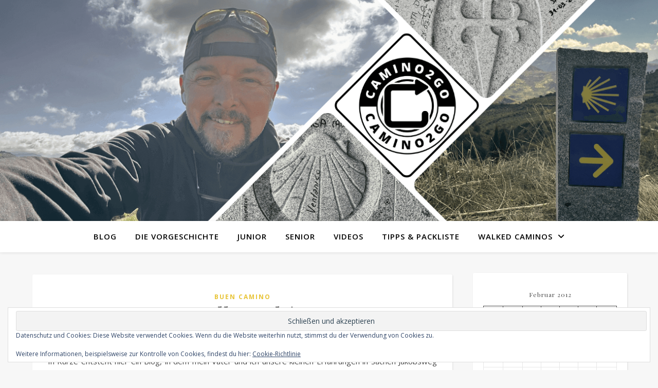

--- FILE ---
content_type: text/html; charset=UTF-8
request_url: https://camino2go.de/2012/02/13/hallo-welt/
body_size: 33752
content:
<!DOCTYPE html>
<html lang="de">
<head>
	<meta charset="UTF-8">
	<meta name="viewport" content="width=device-width, initial-scale=1.0" />
	<link rel="profile" href="https://gmpg.org/xfn/11">

<title>Hallo Welt!</title>
<meta name='robots' content='max-image-preview:large' />
<link rel='dns-prefetch' href='//secure.gravatar.com' />
<link rel='dns-prefetch' href='//stats.wp.com' />
<link rel='dns-prefetch' href='//fonts.googleapis.com' />
<link rel='dns-prefetch' href='//widgets.wp.com' />
<link rel='dns-prefetch' href='//s0.wp.com' />
<link rel='dns-prefetch' href='//0.gravatar.com' />
<link rel='dns-prefetch' href='//1.gravatar.com' />
<link rel='dns-prefetch' href='//2.gravatar.com' />
<link rel="alternate" type="application/rss+xml" title=" &raquo; Feed" href="https://camino2go.de/feed/" />
<link rel="alternate" type="application/rss+xml" title=" &raquo; Kommentar-Feed" href="https://camino2go.de/comments/feed/" />
<link rel="alternate" type="application/rss+xml" title=" &raquo; Hallo Welt!-Kommentar-Feed" href="https://camino2go.de/2012/02/13/hallo-welt/feed/" />
<link rel="alternate" title="oEmbed (JSON)" type="application/json+oembed" href="https://camino2go.de/wp-json/oembed/1.0/embed?url=https%3A%2F%2Fcamino2go.de%2F2012%2F02%2F13%2Fhallo-welt%2F" />
<link rel="alternate" title="oEmbed (XML)" type="text/xml+oembed" href="https://camino2go.de/wp-json/oembed/1.0/embed?url=https%3A%2F%2Fcamino2go.de%2F2012%2F02%2F13%2Fhallo-welt%2F&#038;format=xml" />
<style id='wp-img-auto-sizes-contain-inline-css' type='text/css'>
img:is([sizes=auto i],[sizes^="auto," i]){contain-intrinsic-size:3000px 1500px}
/*# sourceURL=wp-img-auto-sizes-contain-inline-css */
</style>
<style id='wp-emoji-styles-inline-css' type='text/css'>

	img.wp-smiley, img.emoji {
		display: inline !important;
		border: none !important;
		box-shadow: none !important;
		height: 1em !important;
		width: 1em !important;
		margin: 0 0.07em !important;
		vertical-align: -0.1em !important;
		background: none !important;
		padding: 0 !important;
	}
/*# sourceURL=wp-emoji-styles-inline-css */
</style>
<style id='wp-block-library-inline-css' type='text/css'>
:root{--wp-block-synced-color:#7a00df;--wp-block-synced-color--rgb:122,0,223;--wp-bound-block-color:var(--wp-block-synced-color);--wp-editor-canvas-background:#ddd;--wp-admin-theme-color:#007cba;--wp-admin-theme-color--rgb:0,124,186;--wp-admin-theme-color-darker-10:#006ba1;--wp-admin-theme-color-darker-10--rgb:0,107,160.5;--wp-admin-theme-color-darker-20:#005a87;--wp-admin-theme-color-darker-20--rgb:0,90,135;--wp-admin-border-width-focus:2px}@media (min-resolution:192dpi){:root{--wp-admin-border-width-focus:1.5px}}.wp-element-button{cursor:pointer}:root .has-very-light-gray-background-color{background-color:#eee}:root .has-very-dark-gray-background-color{background-color:#313131}:root .has-very-light-gray-color{color:#eee}:root .has-very-dark-gray-color{color:#313131}:root .has-vivid-green-cyan-to-vivid-cyan-blue-gradient-background{background:linear-gradient(135deg,#00d084,#0693e3)}:root .has-purple-crush-gradient-background{background:linear-gradient(135deg,#34e2e4,#4721fb 50%,#ab1dfe)}:root .has-hazy-dawn-gradient-background{background:linear-gradient(135deg,#faaca8,#dad0ec)}:root .has-subdued-olive-gradient-background{background:linear-gradient(135deg,#fafae1,#67a671)}:root .has-atomic-cream-gradient-background{background:linear-gradient(135deg,#fdd79a,#004a59)}:root .has-nightshade-gradient-background{background:linear-gradient(135deg,#330968,#31cdcf)}:root .has-midnight-gradient-background{background:linear-gradient(135deg,#020381,#2874fc)}:root{--wp--preset--font-size--normal:16px;--wp--preset--font-size--huge:42px}.has-regular-font-size{font-size:1em}.has-larger-font-size{font-size:2.625em}.has-normal-font-size{font-size:var(--wp--preset--font-size--normal)}.has-huge-font-size{font-size:var(--wp--preset--font-size--huge)}.has-text-align-center{text-align:center}.has-text-align-left{text-align:left}.has-text-align-right{text-align:right}.has-fit-text{white-space:nowrap!important}#end-resizable-editor-section{display:none}.aligncenter{clear:both}.items-justified-left{justify-content:flex-start}.items-justified-center{justify-content:center}.items-justified-right{justify-content:flex-end}.items-justified-space-between{justify-content:space-between}.screen-reader-text{border:0;clip-path:inset(50%);height:1px;margin:-1px;overflow:hidden;padding:0;position:absolute;width:1px;word-wrap:normal!important}.screen-reader-text:focus{background-color:#ddd;clip-path:none;color:#444;display:block;font-size:1em;height:auto;left:5px;line-height:normal;padding:15px 23px 14px;text-decoration:none;top:5px;width:auto;z-index:100000}html :where(.has-border-color){border-style:solid}html :where([style*=border-top-color]){border-top-style:solid}html :where([style*=border-right-color]){border-right-style:solid}html :where([style*=border-bottom-color]){border-bottom-style:solid}html :where([style*=border-left-color]){border-left-style:solid}html :where([style*=border-width]){border-style:solid}html :where([style*=border-top-width]){border-top-style:solid}html :where([style*=border-right-width]){border-right-style:solid}html :where([style*=border-bottom-width]){border-bottom-style:solid}html :where([style*=border-left-width]){border-left-style:solid}html :where(img[class*=wp-image-]){height:auto;max-width:100%}:where(figure){margin:0 0 1em}html :where(.is-position-sticky){--wp-admin--admin-bar--position-offset:var(--wp-admin--admin-bar--height,0px)}@media screen and (max-width:600px){html :where(.is-position-sticky){--wp-admin--admin-bar--position-offset:0px}}

/*# sourceURL=wp-block-library-inline-css */
</style><style id='wp-block-calendar-inline-css' type='text/css'>
.wp-block-calendar{text-align:center}.wp-block-calendar td,.wp-block-calendar th{border:1px solid;padding:.25em}.wp-block-calendar th{font-weight:400}.wp-block-calendar caption{background-color:inherit}.wp-block-calendar table{border-collapse:collapse;width:100%}.wp-block-calendar table.has-background th{background-color:inherit}.wp-block-calendar table.has-text-color th{color:inherit}.wp-block-calendar :where(table:not(.has-text-color)){color:#40464d}.wp-block-calendar :where(table:not(.has-text-color)) td,.wp-block-calendar :where(table:not(.has-text-color)) th{border-color:#ddd}:where(.wp-block-calendar table:not(.has-background) th){background:#ddd}
/*# sourceURL=https://camino2go.de/wp-includes/blocks/calendar/style.min.css */
</style>
<style id='wp-block-image-inline-css' type='text/css'>
.wp-block-image>a,.wp-block-image>figure>a{display:inline-block}.wp-block-image img{box-sizing:border-box;height:auto;max-width:100%;vertical-align:bottom}@media not (prefers-reduced-motion){.wp-block-image img.hide{visibility:hidden}.wp-block-image img.show{animation:show-content-image .4s}}.wp-block-image[style*=border-radius] img,.wp-block-image[style*=border-radius]>a{border-radius:inherit}.wp-block-image.has-custom-border img{box-sizing:border-box}.wp-block-image.aligncenter{text-align:center}.wp-block-image.alignfull>a,.wp-block-image.alignwide>a{width:100%}.wp-block-image.alignfull img,.wp-block-image.alignwide img{height:auto;width:100%}.wp-block-image .aligncenter,.wp-block-image .alignleft,.wp-block-image .alignright,.wp-block-image.aligncenter,.wp-block-image.alignleft,.wp-block-image.alignright{display:table}.wp-block-image .aligncenter>figcaption,.wp-block-image .alignleft>figcaption,.wp-block-image .alignright>figcaption,.wp-block-image.aligncenter>figcaption,.wp-block-image.alignleft>figcaption,.wp-block-image.alignright>figcaption{caption-side:bottom;display:table-caption}.wp-block-image .alignleft{float:left;margin:.5em 1em .5em 0}.wp-block-image .alignright{float:right;margin:.5em 0 .5em 1em}.wp-block-image .aligncenter{margin-left:auto;margin-right:auto}.wp-block-image :where(figcaption){margin-bottom:1em;margin-top:.5em}.wp-block-image.is-style-circle-mask img{border-radius:9999px}@supports ((-webkit-mask-image:none) or (mask-image:none)) or (-webkit-mask-image:none){.wp-block-image.is-style-circle-mask img{border-radius:0;-webkit-mask-image:url('data:image/svg+xml;utf8,<svg viewBox="0 0 100 100" xmlns="http://www.w3.org/2000/svg"><circle cx="50" cy="50" r="50"/></svg>');mask-image:url('data:image/svg+xml;utf8,<svg viewBox="0 0 100 100" xmlns="http://www.w3.org/2000/svg"><circle cx="50" cy="50" r="50"/></svg>');mask-mode:alpha;-webkit-mask-position:center;mask-position:center;-webkit-mask-repeat:no-repeat;mask-repeat:no-repeat;-webkit-mask-size:contain;mask-size:contain}}:root :where(.wp-block-image.is-style-rounded img,.wp-block-image .is-style-rounded img){border-radius:9999px}.wp-block-image figure{margin:0}.wp-lightbox-container{display:flex;flex-direction:column;position:relative}.wp-lightbox-container img{cursor:zoom-in}.wp-lightbox-container img:hover+button{opacity:1}.wp-lightbox-container button{align-items:center;backdrop-filter:blur(16px) saturate(180%);background-color:#5a5a5a40;border:none;border-radius:4px;cursor:zoom-in;display:flex;height:20px;justify-content:center;opacity:0;padding:0;position:absolute;right:16px;text-align:center;top:16px;width:20px;z-index:100}@media not (prefers-reduced-motion){.wp-lightbox-container button{transition:opacity .2s ease}}.wp-lightbox-container button:focus-visible{outline:3px auto #5a5a5a40;outline:3px auto -webkit-focus-ring-color;outline-offset:3px}.wp-lightbox-container button:hover{cursor:pointer;opacity:1}.wp-lightbox-container button:focus{opacity:1}.wp-lightbox-container button:focus,.wp-lightbox-container button:hover,.wp-lightbox-container button:not(:hover):not(:active):not(.has-background){background-color:#5a5a5a40;border:none}.wp-lightbox-overlay{box-sizing:border-box;cursor:zoom-out;height:100vh;left:0;overflow:hidden;position:fixed;top:0;visibility:hidden;width:100%;z-index:100000}.wp-lightbox-overlay .close-button{align-items:center;cursor:pointer;display:flex;justify-content:center;min-height:40px;min-width:40px;padding:0;position:absolute;right:calc(env(safe-area-inset-right) + 16px);top:calc(env(safe-area-inset-top) + 16px);z-index:5000000}.wp-lightbox-overlay .close-button:focus,.wp-lightbox-overlay .close-button:hover,.wp-lightbox-overlay .close-button:not(:hover):not(:active):not(.has-background){background:none;border:none}.wp-lightbox-overlay .lightbox-image-container{height:var(--wp--lightbox-container-height);left:50%;overflow:hidden;position:absolute;top:50%;transform:translate(-50%,-50%);transform-origin:top left;width:var(--wp--lightbox-container-width);z-index:9999999999}.wp-lightbox-overlay .wp-block-image{align-items:center;box-sizing:border-box;display:flex;height:100%;justify-content:center;margin:0;position:relative;transform-origin:0 0;width:100%;z-index:3000000}.wp-lightbox-overlay .wp-block-image img{height:var(--wp--lightbox-image-height);min-height:var(--wp--lightbox-image-height);min-width:var(--wp--lightbox-image-width);width:var(--wp--lightbox-image-width)}.wp-lightbox-overlay .wp-block-image figcaption{display:none}.wp-lightbox-overlay button{background:none;border:none}.wp-lightbox-overlay .scrim{background-color:#fff;height:100%;opacity:.9;position:absolute;width:100%;z-index:2000000}.wp-lightbox-overlay.active{visibility:visible}@media not (prefers-reduced-motion){.wp-lightbox-overlay.active{animation:turn-on-visibility .25s both}.wp-lightbox-overlay.active img{animation:turn-on-visibility .35s both}.wp-lightbox-overlay.show-closing-animation:not(.active){animation:turn-off-visibility .35s both}.wp-lightbox-overlay.show-closing-animation:not(.active) img{animation:turn-off-visibility .25s both}.wp-lightbox-overlay.zoom.active{animation:none;opacity:1;visibility:visible}.wp-lightbox-overlay.zoom.active .lightbox-image-container{animation:lightbox-zoom-in .4s}.wp-lightbox-overlay.zoom.active .lightbox-image-container img{animation:none}.wp-lightbox-overlay.zoom.active .scrim{animation:turn-on-visibility .4s forwards}.wp-lightbox-overlay.zoom.show-closing-animation:not(.active){animation:none}.wp-lightbox-overlay.zoom.show-closing-animation:not(.active) .lightbox-image-container{animation:lightbox-zoom-out .4s}.wp-lightbox-overlay.zoom.show-closing-animation:not(.active) .lightbox-image-container img{animation:none}.wp-lightbox-overlay.zoom.show-closing-animation:not(.active) .scrim{animation:turn-off-visibility .4s forwards}}@keyframes show-content-image{0%{visibility:hidden}99%{visibility:hidden}to{visibility:visible}}@keyframes turn-on-visibility{0%{opacity:0}to{opacity:1}}@keyframes turn-off-visibility{0%{opacity:1;visibility:visible}99%{opacity:0;visibility:visible}to{opacity:0;visibility:hidden}}@keyframes lightbox-zoom-in{0%{transform:translate(calc((-100vw + var(--wp--lightbox-scrollbar-width))/2 + var(--wp--lightbox-initial-left-position)),calc(-50vh + var(--wp--lightbox-initial-top-position))) scale(var(--wp--lightbox-scale))}to{transform:translate(-50%,-50%) scale(1)}}@keyframes lightbox-zoom-out{0%{transform:translate(-50%,-50%) scale(1);visibility:visible}99%{visibility:visible}to{transform:translate(calc((-100vw + var(--wp--lightbox-scrollbar-width))/2 + var(--wp--lightbox-initial-left-position)),calc(-50vh + var(--wp--lightbox-initial-top-position))) scale(var(--wp--lightbox-scale));visibility:hidden}}
/*# sourceURL=https://camino2go.de/wp-includes/blocks/image/style.min.css */
</style>
<style id='wp-block-video-inline-css' type='text/css'>
.wp-block-video{box-sizing:border-box}.wp-block-video video{height:auto;vertical-align:middle;width:100%}@supports (position:sticky){.wp-block-video [poster]{object-fit:cover}}.wp-block-video.aligncenter{text-align:center}.wp-block-video :where(figcaption){margin-bottom:1em;margin-top:.5em}
/*# sourceURL=https://camino2go.de/wp-includes/blocks/video/style.min.css */
</style>
<style id='wp-block-columns-inline-css' type='text/css'>
.wp-block-columns{box-sizing:border-box;display:flex;flex-wrap:wrap!important}@media (min-width:782px){.wp-block-columns{flex-wrap:nowrap!important}}.wp-block-columns{align-items:normal!important}.wp-block-columns.are-vertically-aligned-top{align-items:flex-start}.wp-block-columns.are-vertically-aligned-center{align-items:center}.wp-block-columns.are-vertically-aligned-bottom{align-items:flex-end}@media (max-width:781px){.wp-block-columns:not(.is-not-stacked-on-mobile)>.wp-block-column{flex-basis:100%!important}}@media (min-width:782px){.wp-block-columns:not(.is-not-stacked-on-mobile)>.wp-block-column{flex-basis:0;flex-grow:1}.wp-block-columns:not(.is-not-stacked-on-mobile)>.wp-block-column[style*=flex-basis]{flex-grow:0}}.wp-block-columns.is-not-stacked-on-mobile{flex-wrap:nowrap!important}.wp-block-columns.is-not-stacked-on-mobile>.wp-block-column{flex-basis:0;flex-grow:1}.wp-block-columns.is-not-stacked-on-mobile>.wp-block-column[style*=flex-basis]{flex-grow:0}:where(.wp-block-columns){margin-bottom:1.75em}:where(.wp-block-columns.has-background){padding:1.25em 2.375em}.wp-block-column{flex-grow:1;min-width:0;overflow-wrap:break-word;word-break:break-word}.wp-block-column.is-vertically-aligned-top{align-self:flex-start}.wp-block-column.is-vertically-aligned-center{align-self:center}.wp-block-column.is-vertically-aligned-bottom{align-self:flex-end}.wp-block-column.is-vertically-aligned-stretch{align-self:stretch}.wp-block-column.is-vertically-aligned-bottom,.wp-block-column.is-vertically-aligned-center,.wp-block-column.is-vertically-aligned-top{width:100%}
/*# sourceURL=https://camino2go.de/wp-includes/blocks/columns/style.min.css */
</style>
<style id='wp-block-paragraph-inline-css' type='text/css'>
.is-small-text{font-size:.875em}.is-regular-text{font-size:1em}.is-large-text{font-size:2.25em}.is-larger-text{font-size:3em}.has-drop-cap:not(:focus):first-letter{float:left;font-size:8.4em;font-style:normal;font-weight:100;line-height:.68;margin:.05em .1em 0 0;text-transform:uppercase}body.rtl .has-drop-cap:not(:focus):first-letter{float:none;margin-left:.1em}p.has-drop-cap.has-background{overflow:hidden}:root :where(p.has-background){padding:1.25em 2.375em}:where(p.has-text-color:not(.has-link-color)) a{color:inherit}p.has-text-align-left[style*="writing-mode:vertical-lr"],p.has-text-align-right[style*="writing-mode:vertical-rl"]{rotate:180deg}
/*# sourceURL=https://camino2go.de/wp-includes/blocks/paragraph/style.min.css */
</style>
<style id='wp-block-quote-inline-css' type='text/css'>
.wp-block-quote{box-sizing:border-box;overflow-wrap:break-word}.wp-block-quote.is-large:where(:not(.is-style-plain)),.wp-block-quote.is-style-large:where(:not(.is-style-plain)){margin-bottom:1em;padding:0 1em}.wp-block-quote.is-large:where(:not(.is-style-plain)) p,.wp-block-quote.is-style-large:where(:not(.is-style-plain)) p{font-size:1.5em;font-style:italic;line-height:1.6}.wp-block-quote.is-large:where(:not(.is-style-plain)) cite,.wp-block-quote.is-large:where(:not(.is-style-plain)) footer,.wp-block-quote.is-style-large:where(:not(.is-style-plain)) cite,.wp-block-quote.is-style-large:where(:not(.is-style-plain)) footer{font-size:1.125em;text-align:right}.wp-block-quote>cite{display:block}
/*# sourceURL=https://camino2go.de/wp-includes/blocks/quote/style.min.css */
</style>
<style id='wp-block-social-links-inline-css' type='text/css'>
.wp-block-social-links{background:none;box-sizing:border-box;margin-left:0;padding-left:0;padding-right:0;text-indent:0}.wp-block-social-links .wp-social-link a,.wp-block-social-links .wp-social-link a:hover{border-bottom:0;box-shadow:none;text-decoration:none}.wp-block-social-links .wp-social-link svg{height:1em;width:1em}.wp-block-social-links .wp-social-link span:not(.screen-reader-text){font-size:.65em;margin-left:.5em;margin-right:.5em}.wp-block-social-links.has-small-icon-size{font-size:16px}.wp-block-social-links,.wp-block-social-links.has-normal-icon-size{font-size:24px}.wp-block-social-links.has-large-icon-size{font-size:36px}.wp-block-social-links.has-huge-icon-size{font-size:48px}.wp-block-social-links.aligncenter{display:flex;justify-content:center}.wp-block-social-links.alignright{justify-content:flex-end}.wp-block-social-link{border-radius:9999px;display:block}@media not (prefers-reduced-motion){.wp-block-social-link{transition:transform .1s ease}}.wp-block-social-link{height:auto}.wp-block-social-link a{align-items:center;display:flex;line-height:0}.wp-block-social-link:hover{transform:scale(1.1)}.wp-block-social-links .wp-block-social-link.wp-social-link{display:inline-block;margin:0;padding:0}.wp-block-social-links .wp-block-social-link.wp-social-link .wp-block-social-link-anchor,.wp-block-social-links .wp-block-social-link.wp-social-link .wp-block-social-link-anchor svg,.wp-block-social-links .wp-block-social-link.wp-social-link .wp-block-social-link-anchor:active,.wp-block-social-links .wp-block-social-link.wp-social-link .wp-block-social-link-anchor:hover,.wp-block-social-links .wp-block-social-link.wp-social-link .wp-block-social-link-anchor:visited{color:currentColor;fill:currentColor}:where(.wp-block-social-links:not(.is-style-logos-only)) .wp-social-link{background-color:#f0f0f0;color:#444}:where(.wp-block-social-links:not(.is-style-logos-only)) .wp-social-link-amazon{background-color:#f90;color:#fff}:where(.wp-block-social-links:not(.is-style-logos-only)) .wp-social-link-bandcamp{background-color:#1ea0c3;color:#fff}:where(.wp-block-social-links:not(.is-style-logos-only)) .wp-social-link-behance{background-color:#0757fe;color:#fff}:where(.wp-block-social-links:not(.is-style-logos-only)) .wp-social-link-bluesky{background-color:#0a7aff;color:#fff}:where(.wp-block-social-links:not(.is-style-logos-only)) .wp-social-link-codepen{background-color:#1e1f26;color:#fff}:where(.wp-block-social-links:not(.is-style-logos-only)) .wp-social-link-deviantart{background-color:#02e49b;color:#fff}:where(.wp-block-social-links:not(.is-style-logos-only)) .wp-social-link-discord{background-color:#5865f2;color:#fff}:where(.wp-block-social-links:not(.is-style-logos-only)) .wp-social-link-dribbble{background-color:#e94c89;color:#fff}:where(.wp-block-social-links:not(.is-style-logos-only)) .wp-social-link-dropbox{background-color:#4280ff;color:#fff}:where(.wp-block-social-links:not(.is-style-logos-only)) .wp-social-link-etsy{background-color:#f45800;color:#fff}:where(.wp-block-social-links:not(.is-style-logos-only)) .wp-social-link-facebook{background-color:#0866ff;color:#fff}:where(.wp-block-social-links:not(.is-style-logos-only)) .wp-social-link-fivehundredpx{background-color:#000;color:#fff}:where(.wp-block-social-links:not(.is-style-logos-only)) .wp-social-link-flickr{background-color:#0461dd;color:#fff}:where(.wp-block-social-links:not(.is-style-logos-only)) .wp-social-link-foursquare{background-color:#e65678;color:#fff}:where(.wp-block-social-links:not(.is-style-logos-only)) .wp-social-link-github{background-color:#24292d;color:#fff}:where(.wp-block-social-links:not(.is-style-logos-only)) .wp-social-link-goodreads{background-color:#eceadd;color:#382110}:where(.wp-block-social-links:not(.is-style-logos-only)) .wp-social-link-google{background-color:#ea4434;color:#fff}:where(.wp-block-social-links:not(.is-style-logos-only)) .wp-social-link-gravatar{background-color:#1d4fc4;color:#fff}:where(.wp-block-social-links:not(.is-style-logos-only)) .wp-social-link-instagram{background-color:#f00075;color:#fff}:where(.wp-block-social-links:not(.is-style-logos-only)) .wp-social-link-lastfm{background-color:#e21b24;color:#fff}:where(.wp-block-social-links:not(.is-style-logos-only)) .wp-social-link-linkedin{background-color:#0d66c2;color:#fff}:where(.wp-block-social-links:not(.is-style-logos-only)) .wp-social-link-mastodon{background-color:#3288d4;color:#fff}:where(.wp-block-social-links:not(.is-style-logos-only)) .wp-social-link-medium{background-color:#000;color:#fff}:where(.wp-block-social-links:not(.is-style-logos-only)) .wp-social-link-meetup{background-color:#f6405f;color:#fff}:where(.wp-block-social-links:not(.is-style-logos-only)) .wp-social-link-patreon{background-color:#000;color:#fff}:where(.wp-block-social-links:not(.is-style-logos-only)) .wp-social-link-pinterest{background-color:#e60122;color:#fff}:where(.wp-block-social-links:not(.is-style-logos-only)) .wp-social-link-pocket{background-color:#ef4155;color:#fff}:where(.wp-block-social-links:not(.is-style-logos-only)) .wp-social-link-reddit{background-color:#ff4500;color:#fff}:where(.wp-block-social-links:not(.is-style-logos-only)) .wp-social-link-skype{background-color:#0478d7;color:#fff}:where(.wp-block-social-links:not(.is-style-logos-only)) .wp-social-link-snapchat{background-color:#fefc00;color:#fff;stroke:#000}:where(.wp-block-social-links:not(.is-style-logos-only)) .wp-social-link-soundcloud{background-color:#ff5600;color:#fff}:where(.wp-block-social-links:not(.is-style-logos-only)) .wp-social-link-spotify{background-color:#1bd760;color:#fff}:where(.wp-block-social-links:not(.is-style-logos-only)) .wp-social-link-telegram{background-color:#2aabee;color:#fff}:where(.wp-block-social-links:not(.is-style-logos-only)) .wp-social-link-threads{background-color:#000;color:#fff}:where(.wp-block-social-links:not(.is-style-logos-only)) .wp-social-link-tiktok{background-color:#000;color:#fff}:where(.wp-block-social-links:not(.is-style-logos-only)) .wp-social-link-tumblr{background-color:#011835;color:#fff}:where(.wp-block-social-links:not(.is-style-logos-only)) .wp-social-link-twitch{background-color:#6440a4;color:#fff}:where(.wp-block-social-links:not(.is-style-logos-only)) .wp-social-link-twitter{background-color:#1da1f2;color:#fff}:where(.wp-block-social-links:not(.is-style-logos-only)) .wp-social-link-vimeo{background-color:#1eb7ea;color:#fff}:where(.wp-block-social-links:not(.is-style-logos-only)) .wp-social-link-vk{background-color:#4680c2;color:#fff}:where(.wp-block-social-links:not(.is-style-logos-only)) .wp-social-link-wordpress{background-color:#3499cd;color:#fff}:where(.wp-block-social-links:not(.is-style-logos-only)) .wp-social-link-whatsapp{background-color:#25d366;color:#fff}:where(.wp-block-social-links:not(.is-style-logos-only)) .wp-social-link-x{background-color:#000;color:#fff}:where(.wp-block-social-links:not(.is-style-logos-only)) .wp-social-link-yelp{background-color:#d32422;color:#fff}:where(.wp-block-social-links:not(.is-style-logos-only)) .wp-social-link-youtube{background-color:red;color:#fff}:where(.wp-block-social-links.is-style-logos-only) .wp-social-link{background:none}:where(.wp-block-social-links.is-style-logos-only) .wp-social-link svg{height:1.25em;width:1.25em}:where(.wp-block-social-links.is-style-logos-only) .wp-social-link-amazon{color:#f90}:where(.wp-block-social-links.is-style-logos-only) .wp-social-link-bandcamp{color:#1ea0c3}:where(.wp-block-social-links.is-style-logos-only) .wp-social-link-behance{color:#0757fe}:where(.wp-block-social-links.is-style-logos-only) .wp-social-link-bluesky{color:#0a7aff}:where(.wp-block-social-links.is-style-logos-only) .wp-social-link-codepen{color:#1e1f26}:where(.wp-block-social-links.is-style-logos-only) .wp-social-link-deviantart{color:#02e49b}:where(.wp-block-social-links.is-style-logos-only) .wp-social-link-discord{color:#5865f2}:where(.wp-block-social-links.is-style-logos-only) .wp-social-link-dribbble{color:#e94c89}:where(.wp-block-social-links.is-style-logos-only) .wp-social-link-dropbox{color:#4280ff}:where(.wp-block-social-links.is-style-logos-only) .wp-social-link-etsy{color:#f45800}:where(.wp-block-social-links.is-style-logos-only) .wp-social-link-facebook{color:#0866ff}:where(.wp-block-social-links.is-style-logos-only) .wp-social-link-fivehundredpx{color:#000}:where(.wp-block-social-links.is-style-logos-only) .wp-social-link-flickr{color:#0461dd}:where(.wp-block-social-links.is-style-logos-only) .wp-social-link-foursquare{color:#e65678}:where(.wp-block-social-links.is-style-logos-only) .wp-social-link-github{color:#24292d}:where(.wp-block-social-links.is-style-logos-only) .wp-social-link-goodreads{color:#382110}:where(.wp-block-social-links.is-style-logos-only) .wp-social-link-google{color:#ea4434}:where(.wp-block-social-links.is-style-logos-only) .wp-social-link-gravatar{color:#1d4fc4}:where(.wp-block-social-links.is-style-logos-only) .wp-social-link-instagram{color:#f00075}:where(.wp-block-social-links.is-style-logos-only) .wp-social-link-lastfm{color:#e21b24}:where(.wp-block-social-links.is-style-logos-only) .wp-social-link-linkedin{color:#0d66c2}:where(.wp-block-social-links.is-style-logos-only) .wp-social-link-mastodon{color:#3288d4}:where(.wp-block-social-links.is-style-logos-only) .wp-social-link-medium{color:#000}:where(.wp-block-social-links.is-style-logos-only) .wp-social-link-meetup{color:#f6405f}:where(.wp-block-social-links.is-style-logos-only) .wp-social-link-patreon{color:#000}:where(.wp-block-social-links.is-style-logos-only) .wp-social-link-pinterest{color:#e60122}:where(.wp-block-social-links.is-style-logos-only) .wp-social-link-pocket{color:#ef4155}:where(.wp-block-social-links.is-style-logos-only) .wp-social-link-reddit{color:#ff4500}:where(.wp-block-social-links.is-style-logos-only) .wp-social-link-skype{color:#0478d7}:where(.wp-block-social-links.is-style-logos-only) .wp-social-link-snapchat{color:#fff;stroke:#000}:where(.wp-block-social-links.is-style-logos-only) .wp-social-link-soundcloud{color:#ff5600}:where(.wp-block-social-links.is-style-logos-only) .wp-social-link-spotify{color:#1bd760}:where(.wp-block-social-links.is-style-logos-only) .wp-social-link-telegram{color:#2aabee}:where(.wp-block-social-links.is-style-logos-only) .wp-social-link-threads{color:#000}:where(.wp-block-social-links.is-style-logos-only) .wp-social-link-tiktok{color:#000}:where(.wp-block-social-links.is-style-logos-only) .wp-social-link-tumblr{color:#011835}:where(.wp-block-social-links.is-style-logos-only) .wp-social-link-twitch{color:#6440a4}:where(.wp-block-social-links.is-style-logos-only) .wp-social-link-twitter{color:#1da1f2}:where(.wp-block-social-links.is-style-logos-only) .wp-social-link-vimeo{color:#1eb7ea}:where(.wp-block-social-links.is-style-logos-only) .wp-social-link-vk{color:#4680c2}:where(.wp-block-social-links.is-style-logos-only) .wp-social-link-whatsapp{color:#25d366}:where(.wp-block-social-links.is-style-logos-only) .wp-social-link-wordpress{color:#3499cd}:where(.wp-block-social-links.is-style-logos-only) .wp-social-link-x{color:#000}:where(.wp-block-social-links.is-style-logos-only) .wp-social-link-yelp{color:#d32422}:where(.wp-block-social-links.is-style-logos-only) .wp-social-link-youtube{color:red}.wp-block-social-links.is-style-pill-shape .wp-social-link{width:auto}:root :where(.wp-block-social-links .wp-social-link a){padding:.25em}:root :where(.wp-block-social-links.is-style-logos-only .wp-social-link a){padding:0}:root :where(.wp-block-social-links.is-style-pill-shape .wp-social-link a){padding-left:.6666666667em;padding-right:.6666666667em}.wp-block-social-links:not(.has-icon-color):not(.has-icon-background-color) .wp-social-link-snapchat .wp-block-social-link-label{color:#000}
/*# sourceURL=https://camino2go.de/wp-includes/blocks/social-links/style.min.css */
</style>
<style id='global-styles-inline-css' type='text/css'>
:root{--wp--preset--aspect-ratio--square: 1;--wp--preset--aspect-ratio--4-3: 4/3;--wp--preset--aspect-ratio--3-4: 3/4;--wp--preset--aspect-ratio--3-2: 3/2;--wp--preset--aspect-ratio--2-3: 2/3;--wp--preset--aspect-ratio--16-9: 16/9;--wp--preset--aspect-ratio--9-16: 9/16;--wp--preset--color--black: #000000;--wp--preset--color--cyan-bluish-gray: #abb8c3;--wp--preset--color--white: #ffffff;--wp--preset--color--pale-pink: #f78da7;--wp--preset--color--vivid-red: #cf2e2e;--wp--preset--color--luminous-vivid-orange: #ff6900;--wp--preset--color--luminous-vivid-amber: #fcb900;--wp--preset--color--light-green-cyan: #7bdcb5;--wp--preset--color--vivid-green-cyan: #00d084;--wp--preset--color--pale-cyan-blue: #8ed1fc;--wp--preset--color--vivid-cyan-blue: #0693e3;--wp--preset--color--vivid-purple: #9b51e0;--wp--preset--gradient--vivid-cyan-blue-to-vivid-purple: linear-gradient(135deg,rgb(6,147,227) 0%,rgb(155,81,224) 100%);--wp--preset--gradient--light-green-cyan-to-vivid-green-cyan: linear-gradient(135deg,rgb(122,220,180) 0%,rgb(0,208,130) 100%);--wp--preset--gradient--luminous-vivid-amber-to-luminous-vivid-orange: linear-gradient(135deg,rgb(252,185,0) 0%,rgb(255,105,0) 100%);--wp--preset--gradient--luminous-vivid-orange-to-vivid-red: linear-gradient(135deg,rgb(255,105,0) 0%,rgb(207,46,46) 100%);--wp--preset--gradient--very-light-gray-to-cyan-bluish-gray: linear-gradient(135deg,rgb(238,238,238) 0%,rgb(169,184,195) 100%);--wp--preset--gradient--cool-to-warm-spectrum: linear-gradient(135deg,rgb(74,234,220) 0%,rgb(151,120,209) 20%,rgb(207,42,186) 40%,rgb(238,44,130) 60%,rgb(251,105,98) 80%,rgb(254,248,76) 100%);--wp--preset--gradient--blush-light-purple: linear-gradient(135deg,rgb(255,206,236) 0%,rgb(152,150,240) 100%);--wp--preset--gradient--blush-bordeaux: linear-gradient(135deg,rgb(254,205,165) 0%,rgb(254,45,45) 50%,rgb(107,0,62) 100%);--wp--preset--gradient--luminous-dusk: linear-gradient(135deg,rgb(255,203,112) 0%,rgb(199,81,192) 50%,rgb(65,88,208) 100%);--wp--preset--gradient--pale-ocean: linear-gradient(135deg,rgb(255,245,203) 0%,rgb(182,227,212) 50%,rgb(51,167,181) 100%);--wp--preset--gradient--electric-grass: linear-gradient(135deg,rgb(202,248,128) 0%,rgb(113,206,126) 100%);--wp--preset--gradient--midnight: linear-gradient(135deg,rgb(2,3,129) 0%,rgb(40,116,252) 100%);--wp--preset--font-size--small: 13px;--wp--preset--font-size--medium: 20px;--wp--preset--font-size--large: 36px;--wp--preset--font-size--x-large: 42px;--wp--preset--spacing--20: 0.44rem;--wp--preset--spacing--30: 0.67rem;--wp--preset--spacing--40: 1rem;--wp--preset--spacing--50: 1.5rem;--wp--preset--spacing--60: 2.25rem;--wp--preset--spacing--70: 3.38rem;--wp--preset--spacing--80: 5.06rem;--wp--preset--shadow--natural: 6px 6px 9px rgba(0, 0, 0, 0.2);--wp--preset--shadow--deep: 12px 12px 50px rgba(0, 0, 0, 0.4);--wp--preset--shadow--sharp: 6px 6px 0px rgba(0, 0, 0, 0.2);--wp--preset--shadow--outlined: 6px 6px 0px -3px rgb(255, 255, 255), 6px 6px rgb(0, 0, 0);--wp--preset--shadow--crisp: 6px 6px 0px rgb(0, 0, 0);}:root :where(.is-layout-flow) > :first-child{margin-block-start: 0;}:root :where(.is-layout-flow) > :last-child{margin-block-end: 0;}:root :where(.is-layout-flow) > *{margin-block-start: 24px;margin-block-end: 0;}:root :where(.is-layout-constrained) > :first-child{margin-block-start: 0;}:root :where(.is-layout-constrained) > :last-child{margin-block-end: 0;}:root :where(.is-layout-constrained) > *{margin-block-start: 24px;margin-block-end: 0;}:root :where(.is-layout-flex){gap: 24px;}:root :where(.is-layout-grid){gap: 24px;}body .is-layout-flex{display: flex;}.is-layout-flex{flex-wrap: wrap;align-items: center;}.is-layout-flex > :is(*, div){margin: 0;}body .is-layout-grid{display: grid;}.is-layout-grid > :is(*, div){margin: 0;}.has-black-color{color: var(--wp--preset--color--black) !important;}.has-cyan-bluish-gray-color{color: var(--wp--preset--color--cyan-bluish-gray) !important;}.has-white-color{color: var(--wp--preset--color--white) !important;}.has-pale-pink-color{color: var(--wp--preset--color--pale-pink) !important;}.has-vivid-red-color{color: var(--wp--preset--color--vivid-red) !important;}.has-luminous-vivid-orange-color{color: var(--wp--preset--color--luminous-vivid-orange) !important;}.has-luminous-vivid-amber-color{color: var(--wp--preset--color--luminous-vivid-amber) !important;}.has-light-green-cyan-color{color: var(--wp--preset--color--light-green-cyan) !important;}.has-vivid-green-cyan-color{color: var(--wp--preset--color--vivid-green-cyan) !important;}.has-pale-cyan-blue-color{color: var(--wp--preset--color--pale-cyan-blue) !important;}.has-vivid-cyan-blue-color{color: var(--wp--preset--color--vivid-cyan-blue) !important;}.has-vivid-purple-color{color: var(--wp--preset--color--vivid-purple) !important;}.has-black-background-color{background-color: var(--wp--preset--color--black) !important;}.has-cyan-bluish-gray-background-color{background-color: var(--wp--preset--color--cyan-bluish-gray) !important;}.has-white-background-color{background-color: var(--wp--preset--color--white) !important;}.has-pale-pink-background-color{background-color: var(--wp--preset--color--pale-pink) !important;}.has-vivid-red-background-color{background-color: var(--wp--preset--color--vivid-red) !important;}.has-luminous-vivid-orange-background-color{background-color: var(--wp--preset--color--luminous-vivid-orange) !important;}.has-luminous-vivid-amber-background-color{background-color: var(--wp--preset--color--luminous-vivid-amber) !important;}.has-light-green-cyan-background-color{background-color: var(--wp--preset--color--light-green-cyan) !important;}.has-vivid-green-cyan-background-color{background-color: var(--wp--preset--color--vivid-green-cyan) !important;}.has-pale-cyan-blue-background-color{background-color: var(--wp--preset--color--pale-cyan-blue) !important;}.has-vivid-cyan-blue-background-color{background-color: var(--wp--preset--color--vivid-cyan-blue) !important;}.has-vivid-purple-background-color{background-color: var(--wp--preset--color--vivid-purple) !important;}.has-black-border-color{border-color: var(--wp--preset--color--black) !important;}.has-cyan-bluish-gray-border-color{border-color: var(--wp--preset--color--cyan-bluish-gray) !important;}.has-white-border-color{border-color: var(--wp--preset--color--white) !important;}.has-pale-pink-border-color{border-color: var(--wp--preset--color--pale-pink) !important;}.has-vivid-red-border-color{border-color: var(--wp--preset--color--vivid-red) !important;}.has-luminous-vivid-orange-border-color{border-color: var(--wp--preset--color--luminous-vivid-orange) !important;}.has-luminous-vivid-amber-border-color{border-color: var(--wp--preset--color--luminous-vivid-amber) !important;}.has-light-green-cyan-border-color{border-color: var(--wp--preset--color--light-green-cyan) !important;}.has-vivid-green-cyan-border-color{border-color: var(--wp--preset--color--vivid-green-cyan) !important;}.has-pale-cyan-blue-border-color{border-color: var(--wp--preset--color--pale-cyan-blue) !important;}.has-vivid-cyan-blue-border-color{border-color: var(--wp--preset--color--vivid-cyan-blue) !important;}.has-vivid-purple-border-color{border-color: var(--wp--preset--color--vivid-purple) !important;}.has-vivid-cyan-blue-to-vivid-purple-gradient-background{background: var(--wp--preset--gradient--vivid-cyan-blue-to-vivid-purple) !important;}.has-light-green-cyan-to-vivid-green-cyan-gradient-background{background: var(--wp--preset--gradient--light-green-cyan-to-vivid-green-cyan) !important;}.has-luminous-vivid-amber-to-luminous-vivid-orange-gradient-background{background: var(--wp--preset--gradient--luminous-vivid-amber-to-luminous-vivid-orange) !important;}.has-luminous-vivid-orange-to-vivid-red-gradient-background{background: var(--wp--preset--gradient--luminous-vivid-orange-to-vivid-red) !important;}.has-very-light-gray-to-cyan-bluish-gray-gradient-background{background: var(--wp--preset--gradient--very-light-gray-to-cyan-bluish-gray) !important;}.has-cool-to-warm-spectrum-gradient-background{background: var(--wp--preset--gradient--cool-to-warm-spectrum) !important;}.has-blush-light-purple-gradient-background{background: var(--wp--preset--gradient--blush-light-purple) !important;}.has-blush-bordeaux-gradient-background{background: var(--wp--preset--gradient--blush-bordeaux) !important;}.has-luminous-dusk-gradient-background{background: var(--wp--preset--gradient--luminous-dusk) !important;}.has-pale-ocean-gradient-background{background: var(--wp--preset--gradient--pale-ocean) !important;}.has-electric-grass-gradient-background{background: var(--wp--preset--gradient--electric-grass) !important;}.has-midnight-gradient-background{background: var(--wp--preset--gradient--midnight) !important;}.has-small-font-size{font-size: var(--wp--preset--font-size--small) !important;}.has-medium-font-size{font-size: var(--wp--preset--font-size--medium) !important;}.has-large-font-size{font-size: var(--wp--preset--font-size--large) !important;}.has-x-large-font-size{font-size: var(--wp--preset--font-size--x-large) !important;}
/*# sourceURL=global-styles-inline-css */
</style>
<style id='core-block-supports-inline-css' type='text/css'>
.wp-container-core-columns-is-layout-28f84493{flex-wrap:nowrap;}
/*# sourceURL=core-block-supports-inline-css */
</style>

<style id='classic-theme-styles-inline-css' type='text/css'>
/*! This file is auto-generated */
.wp-block-button__link{color:#fff;background-color:#32373c;border-radius:9999px;box-shadow:none;text-decoration:none;padding:calc(.667em + 2px) calc(1.333em + 2px);font-size:1.125em}.wp-block-file__button{background:#32373c;color:#fff;text-decoration:none}
/*# sourceURL=/wp-includes/css/classic-themes.min.css */
</style>
<link rel='stylesheet' id='fsb-image-css' href='https://usercontent.one/wp/camino2go.de/wp-content/plugins/simple-full-screen-background-image/includes/fullscreen-image.css?ver=6.9' type='text/css' media='all' />
<link rel='stylesheet' id='wp-mapit-leaflet-css-css' href='https://usercontent.one/wp/camino2go.de/wp-content/plugins/wp-mapit/wp_mapit/css/leaflet.css?ver=1762196089' type='text/css' media='all' />
<link rel='stylesheet' id='wp-mapit-leaflet-responsive-popup-css-css' href='https://usercontent.one/wp/camino2go.de/wp-content/plugins/wp-mapit/wp_mapit/css/leaflet.responsive.popup.css?ver=1762196089' type='text/css' media='all' />
<link rel='stylesheet' id='wp-mapit-leaflet-gesture-handling-css-css' href='https://usercontent.one/wp/camino2go.de/wp-content/plugins/wp-mapit/wp_mapit/css/leaflet-gesture-handling.css?ver=1762196089' type='text/css' media='all' />
<link rel='stylesheet' id='wp-mapit-leaflet-fullscreen-css-css' href='https://usercontent.one/wp/camino2go.de/wp-content/plugins/wp-mapit/wp_mapit/css/leaflet.fullscreen.css?ver=1762196089' type='text/css' media='all' />
<link rel='stylesheet' id='wp-mapit-css-css' href='https://usercontent.one/wp/camino2go.de/wp-content/plugins/wp-mapit/wp_mapit/css/wp_mapit.css?ver=1762196089' type='text/css' media='all' />
<link rel='stylesheet' id='ashe-style-css' href='https://usercontent.one/wp/camino2go.de/wp-content/themes/ashe/style.css?ver=2.234' type='text/css' media='all' />
<link rel='stylesheet' id='fontawesome-css' href='https://usercontent.one/wp/camino2go.de/wp-content/themes/ashe/assets/css/fontawesome.min.css?ver=6.5.1' type='text/css' media='all' />
<link rel='stylesheet' id='fontello-css' href='https://usercontent.one/wp/camino2go.de/wp-content/themes/ashe/assets/css/fontello.css?ver=6.9' type='text/css' media='all' />
<link rel='stylesheet' id='slick-css' href='https://usercontent.one/wp/camino2go.de/wp-content/themes/ashe/assets/css/slick.css?ver=6.9' type='text/css' media='all' />
<link rel='stylesheet' id='scrollbar-css' href='https://usercontent.one/wp/camino2go.de/wp-content/themes/ashe/assets/css/perfect-scrollbar.css?ver=6.9' type='text/css' media='all' />
<link rel='stylesheet' id='ashe-responsive-css' href='https://usercontent.one/wp/camino2go.de/wp-content/themes/ashe/assets/css/responsive.css?ver=1.9.7' type='text/css' media='all' />
<link rel='stylesheet' id='ashe-playfair-font-css' href='//fonts.googleapis.com/css?family=Playfair+Display%3A400%2C700&#038;ver=1.0.0' type='text/css' media='all' />
<link rel='stylesheet' id='ashe-opensans-font-css' href='//fonts.googleapis.com/css?family=Open+Sans%3A400italic%2C400%2C600italic%2C600%2C700italic%2C700&#038;ver=1.0.0' type='text/css' media='all' />
<link rel='stylesheet' id='jetpack_likes-css' href='https://usercontent.one/wp/camino2go.de/wp-content/plugins/jetpack/modules/likes/style.css?ver=15.4' type='text/css' media='all' />
<link rel='stylesheet' id='rsfv-fallback-css' href='https://usercontent.one/wp/camino2go.de/wp-content/plugins/really-simple-featured-video/includes/Compatibility/Themes/Fallback/styles.css?ver=1768157699' type='text/css' media='all' />
<link rel='stylesheet' id='wp-pagenavi-css' href='https://usercontent.one/wp/camino2go.de/wp-content/plugins/wp-pagenavi/pagenavi-css.css?ver=2.70' type='text/css' media='all' />
<link rel='stylesheet' id='sharedaddy-css' href='https://usercontent.one/wp/camino2go.de/wp-content/plugins/jetpack/modules/sharedaddy/sharing.css?ver=15.4' type='text/css' media='all' />
<link rel='stylesheet' id='social-logos-css' href='https://usercontent.one/wp/camino2go.de/wp-content/plugins/jetpack/_inc/social-logos/social-logos.min.css?ver=15.4' type='text/css' media='all' />
<script type="text/javascript" src="https://camino2go.de/wp-includes/js/jquery/jquery.min.js?ver=3.7.1" id="jquery-core-js"></script>
<script type="text/javascript" src="https://camino2go.de/wp-includes/js/jquery/jquery-migrate.min.js?ver=3.4.1" id="jquery-migrate-js"></script>
<link rel="https://api.w.org/" href="https://camino2go.de/wp-json/" /><link rel="alternate" title="JSON" type="application/json" href="https://camino2go.de/wp-json/wp/v2/posts/1" /><link rel="EditURI" type="application/rsd+xml" title="RSD" href="https://camino2go.de/xmlrpc.php?rsd" />
<meta name="generator" content="WordPress 6.9" />
<link rel="canonical" href="https://camino2go.de/2012/02/13/hallo-welt/" />
<link rel='shortlink' href='https://wp.me/p38Aby-1' />
<style>[class*=" icon-oc-"],[class^=icon-oc-]{speak:none;font-style:normal;font-weight:400;font-variant:normal;text-transform:none;line-height:1;-webkit-font-smoothing:antialiased;-moz-osx-font-smoothing:grayscale}.icon-oc-one-com-white-32px-fill:before{content:"901"}.icon-oc-one-com:before{content:"900"}#one-com-icon,.toplevel_page_onecom-wp .wp-menu-image{speak:none;display:flex;align-items:center;justify-content:center;text-transform:none;line-height:1;-webkit-font-smoothing:antialiased;-moz-osx-font-smoothing:grayscale}.onecom-wp-admin-bar-item>a,.toplevel_page_onecom-wp>.wp-menu-name{font-size:16px;font-weight:400;line-height:1}.toplevel_page_onecom-wp>.wp-menu-name img{width:69px;height:9px;}.wp-submenu-wrap.wp-submenu>.wp-submenu-head>img{width:88px;height:auto}.onecom-wp-admin-bar-item>a img{height:7px!important}.onecom-wp-admin-bar-item>a img,.toplevel_page_onecom-wp>.wp-menu-name img{opacity:.8}.onecom-wp-admin-bar-item.hover>a img,.toplevel_page_onecom-wp.wp-has-current-submenu>.wp-menu-name img,li.opensub>a.toplevel_page_onecom-wp>.wp-menu-name img{opacity:1}#one-com-icon:before,.onecom-wp-admin-bar-item>a:before,.toplevel_page_onecom-wp>.wp-menu-image:before{content:'';position:static!important;background-color:rgba(240,245,250,.4);border-radius:102px;width:18px;height:18px;padding:0!important}.onecom-wp-admin-bar-item>a:before{width:14px;height:14px}.onecom-wp-admin-bar-item.hover>a:before,.toplevel_page_onecom-wp.opensub>a>.wp-menu-image:before,.toplevel_page_onecom-wp.wp-has-current-submenu>.wp-menu-image:before{background-color:#76b82a}.onecom-wp-admin-bar-item>a{display:inline-flex!important;align-items:center;justify-content:center}#one-com-logo-wrapper{font-size:4em}#one-com-icon{vertical-align:middle}.imagify-welcome{display:none !important;}</style><style>
	#lightGallery-slider .info .desc
	{
		direction: ltr !important;
		text-align: center !important;
	}
	#lightGallery-slider .info .title
	{
		direction: ltr !important;
		text-align: center !important;
	}
	</style>      <script type="text/javascript">
         var string = ".wp-lightbox-bank,", ie, ieVersion, lightease;
         jQuery(document).ready(function ($) {
                     string = ".gallery-item, ";
                        string += ".wp-caption > a, ";
                        string += "a:has(img[class*=wp-image-])";
                     if (navigator.appName == "Microsoft Internet Explorer") {
               //Set IE as true
               ie = true;
               //Create a user agent var
               var ua = navigator.userAgent;
               //Write a new regEx to find the version number
               var re = new RegExp("MSIE ([0-9]{1,}[.0-9]{0,})");
               //If the regEx through the userAgent is not null
               if (re.exec(ua) != null) {
                  //Set the IE version
                  ieVersion = parseInt(RegExp.$1);
               }
            }
            if (ie = true && ieVersion <= 9)
            {
               lightease = "";
            } else
            {
               lightease = "ease";
            }
            var selector = string.replace(/,\s*$/, "");
            jQuery(selector).lightGallery({
               caption: true,
               desc: true,
               disableOther: true,
               closable: true,
               errorMessage: "Could not load the item. Make sure the path is correct and item exist.",
               easing: lightease
            });
         });

      </script>
      	<style>img#wpstats{display:none}</style>
		<link rel="pingback" href="https://camino2go.de/xmlrpc.php">
<style id="ashe_dynamic_css">#top-bar {background-color: #ffffff;}#top-bar a {color: #000000;}#top-bar a:hover,#top-bar li.current-menu-item > a,#top-bar li.current-menu-ancestor > a,#top-bar .sub-menu li.current-menu-item > a,#top-bar .sub-menu li.current-menu-ancestor> a {color: #e8c437;}#top-menu .sub-menu,#top-menu .sub-menu a {background-color: #ffffff;border-color: rgba(0,0,0, 0.05);}@media screen and ( max-width: 979px ) {.top-bar-socials {float: none !important;}.top-bar-socials a {line-height: 40px !important;}}.header-logo a,.site-description {color: #111;}.entry-header {background-color: #565000;}#main-nav {background-color: #ffffff;box-shadow: 0px 1px 5px rgba(0,0,0, 0.1);}#featured-links h6 {background-color: rgba(255,255,255, 0.85);color: #000000;}#main-nav a,#main-nav i,#main-nav #s {color: #000000;}.main-nav-sidebar span,.sidebar-alt-close-btn span {background-color: #000000;}#main-nav a:hover,#main-nav i:hover,#main-nav li.current-menu-item > a,#main-nav li.current-menu-ancestor > a,#main-nav .sub-menu li.current-menu-item > a,#main-nav .sub-menu li.current-menu-ancestor> a {color: #e8c437;}.main-nav-sidebar:hover span {background-color: #e8c437;}#main-menu .sub-menu,#main-menu .sub-menu a {background-color: #ffffff;border-color: rgba(0,0,0, 0.05);}#main-nav #s {background-color: #ffffff;}#main-nav #s::-webkit-input-placeholder { /* Chrome/Opera/Safari */color: rgba(0,0,0, 0.7);}#main-nav #s::-moz-placeholder { /* Firefox 19+ */color: rgba(0,0,0, 0.7);}#main-nav #s:-ms-input-placeholder { /* IE 10+ */color: rgba(0,0,0, 0.7);}#main-nav #s:-moz-placeholder { /* Firefox 18- */color: rgba(0,0,0, 0.7);}/* Background */.sidebar-alt,#featured-links,.main-content,.featured-slider-area,.page-content select,.page-content input,.page-content textarea {background-color: #ffffff;}/* Text */.page-content,.page-content select,.page-content input,.page-content textarea,.page-content .post-author a,.page-content .ashe-widget a,.page-content .comment-author {color: #464646;}/* Title */.page-content h1,.page-content h2,.page-content h3,.page-content h4,.page-content h5,.page-content h6,.page-content .post-title a,.page-content .author-description h4 a,.page-content .related-posts h4 a,.page-content .blog-pagination .previous-page a,.page-content .blog-pagination .next-page a,blockquote,.page-content .post-share a {color: #030303;}.page-content .post-title a:hover {color: rgba(3,3,3, 0.75);}/* Meta */.page-content .post-date,.page-content .post-comments,.page-content .post-author,.page-content [data-layout*="list"] .post-author a,.page-content .related-post-date,.page-content .comment-meta a,.page-content .author-share a,.page-content .post-tags a,.page-content .tagcloud a,.widget_categories li,.widget_archive li,.ahse-subscribe-box p,.rpwwt-post-author,.rpwwt-post-categories,.rpwwt-post-date,.rpwwt-post-comments-number {color: #a1a1a1;}.page-content input::-webkit-input-placeholder { /* Chrome/Opera/Safari */color: #a1a1a1;}.page-content input::-moz-placeholder { /* Firefox 19+ */color: #a1a1a1;}.page-content input:-ms-input-placeholder { /* IE 10+ */color: #a1a1a1;}.page-content input:-moz-placeholder { /* Firefox 18- */color: #a1a1a1;}/* Accent */a,.post-categories,.page-content .ashe-widget.widget_text a {color: #e8c437;}/* Disable TMP.page-content .elementor a,.page-content .elementor a:hover {color: inherit;}*/.ps-container > .ps-scrollbar-y-rail > .ps-scrollbar-y {background: #e8c437;}a:not(.header-logo-a):hover {color: rgba(232,196,55, 0.8);}blockquote {border-color: #e8c437;}/* Selection */::-moz-selection {color: #ffffff;background: #e8c437;}::selection {color: #ffffff;background: #e8c437;}/* Border */.page-content .post-footer,[data-layout*="list"] .blog-grid > li,.page-content .author-description,.page-content .related-posts,.page-content .entry-comments,.page-content .ashe-widget li,.page-content #wp-calendar,.page-content #wp-calendar caption,.page-content #wp-calendar tbody td,.page-content .widget_nav_menu li a,.page-content .tagcloud a,.page-content select,.page-content input,.page-content textarea,.widget-title h2:before,.widget-title h2:after,.post-tags a,.gallery-caption,.wp-caption-text,table tr,table th,table td,pre,.category-description {border-color: #e8e8e8;}hr {background-color: #e8e8e8;}/* Buttons */.widget_search i,.widget_search #searchsubmit,.wp-block-search button,.single-navigation i,.page-content .submit,.page-content .blog-pagination.numeric a,.page-content .blog-pagination.load-more a,.page-content .ashe-subscribe-box input[type="submit"],.page-content .widget_wysija input[type="submit"],.page-content .post-password-form input[type="submit"],.page-content .wpcf7 [type="submit"] {color: #ffffff;background-color: #333333;}.single-navigation i:hover,.page-content .submit:hover,.ashe-boxed-style .page-content .submit:hover,.page-content .blog-pagination.numeric a:hover,.ashe-boxed-style .page-content .blog-pagination.numeric a:hover,.page-content .blog-pagination.numeric span,.page-content .blog-pagination.load-more a:hover,.page-content .ashe-subscribe-box input[type="submit"]:hover,.page-content .widget_wysija input[type="submit"]:hover,.page-content .post-password-form input[type="submit"]:hover,.page-content .wpcf7 [type="submit"]:hover {color: #ffffff;background-color: #e8c437;}/* Image Overlay */.image-overlay,#infscr-loading,.page-content h4.image-overlay {color: #ffffff;background-color: rgba(73,73,73, 0.3);}.image-overlay a,.post-slider .prev-arrow,.post-slider .next-arrow,.page-content .image-overlay a,#featured-slider .slick-arrow,#featured-slider .slider-dots {color: #ffffff;}.slide-caption {background: rgba(255,255,255, 0.95);}#featured-slider .slick-active {background: #ffffff;}#page-footer,#page-footer select,#page-footer input,#page-footer textarea {background-color: #f6f6f6;color: #333333;}#page-footer,#page-footer a,#page-footer select,#page-footer input,#page-footer textarea {color: #333333;}#page-footer #s::-webkit-input-placeholder { /* Chrome/Opera/Safari */color: #333333;}#page-footer #s::-moz-placeholder { /* Firefox 19+ */color: #333333;}#page-footer #s:-ms-input-placeholder { /* IE 10+ */color: #333333;}#page-footer #s:-moz-placeholder { /* Firefox 18- */color: #333333;}/* Title */#page-footer h1,#page-footer h2,#page-footer h3,#page-footer h4,#page-footer h5,#page-footer h6 {color: #111111;}#page-footer a:hover {color: #e8c437;}/* Border */#page-footer a,#page-footer .ashe-widget li,#page-footer #wp-calendar,#page-footer #wp-calendar caption,#page-footer #wp-calendar tbody td,#page-footer .widget_nav_menu li a,#page-footer select,#page-footer input,#page-footer textarea,#page-footer .widget-title h2:before,#page-footer .widget-title h2:after,.footer-widgets {border-color: #e0dbdb;}#page-footer hr {background-color: #e0dbdb;}.ashe-preloader-wrap {background-color: #ffffff;}@media screen and ( max-width: 768px ) {.featured-slider-area {display: none;}}@media screen and ( max-width: 768px ) {#featured-links {display: none;}}@media screen and ( max-width: 640px ) {.related-posts {display: none;}}.header-logo a {font-family: 'Open Sans';}#top-menu li a {font-family: 'Open Sans';}#main-menu li a {font-family: 'Open Sans';}#mobile-menu li,.mobile-menu-btn a {font-family: 'Open Sans';}#top-menu li a,#main-menu li a,#mobile-menu li,.mobile-menu-btn a {text-transform: uppercase;}.boxed-wrapper {max-width: 1160px;}.sidebar-alt {max-width: 370px;left: -370px; padding: 85px 35px 0px;}.sidebar-left,.sidebar-right {width: 337px;}.main-container {width: calc(100% - 337px);width: -webkit-calc(100% - 337px);}#top-bar > div,#main-nav > div,#featured-links,.main-content,.page-footer-inner,.featured-slider-area.boxed-wrapper {padding-left: 40px;padding-right: 40px;}#top-menu {float: left;}.top-bar-socials {float: right;}.entry-header {height: 500px;background-image:url(https://usercontent.one/wp/camino2go.de/wp-content/uploads/2025/12/cropped-Web_Title02.png);background-size: cover;}.entry-header {background-position: center center;}.logo-img {max-width: 500px;}.mini-logo a {max-width: 100px;}#main-nav {text-align: center;}.main-nav-sidebar {position: absolute;top: 0px;left: 40px;z-index: 1;}.main-nav-icons {position: absolute;top: 0px;right: 40px;z-index: 2;}.mini-logo {position: absolute;left: auto;top: 0;}.main-nav-sidebar ~ .mini-logo {margin-left: 30px;}#featured-links .featured-link {margin-right: 20px;}#featured-links .featured-link:last-of-type {margin-right: 0;}#featured-links .featured-link {width: calc( (100% - -20px) / 0 - 1px);width: -webkit-calc( (100% - -20px) / 0- 1px);}.featured-link:nth-child(1) .cv-inner {display: none;}.featured-link:nth-child(2) .cv-inner {display: none;}.featured-link:nth-child(3) .cv-inner {display: none;}.blog-grid > li {width: 100%;margin-bottom: 30px;}.sidebar-right {padding-left: 37px;}.footer-widgets > .ashe-widget {width: 30%;margin-right: 5%;}.footer-widgets > .ashe-widget:nth-child(3n+3) {margin-right: 0;}.footer-widgets > .ashe-widget:nth-child(3n+4) {clear: both;}.copyright-info {float: right;}.footer-socials {float: left;}.woocommerce div.product .stock,.woocommerce div.product p.price,.woocommerce div.product span.price,.woocommerce ul.products li.product .price,.woocommerce-Reviews .woocommerce-review__author,.woocommerce form .form-row .required,.woocommerce form .form-row.woocommerce-invalid label,.woocommerce .page-content div.product .woocommerce-tabs ul.tabs li a {color: #464646;}.woocommerce a.remove:hover {color: #464646 !important;}.woocommerce a.remove,.woocommerce .product_meta,.page-content .woocommerce-breadcrumb,.page-content .woocommerce-review-link,.page-content .woocommerce-breadcrumb a,.page-content .woocommerce-MyAccount-navigation-link a,.woocommerce .woocommerce-info:before,.woocommerce .page-content .woocommerce-result-count,.woocommerce-page .page-content .woocommerce-result-count,.woocommerce-Reviews .woocommerce-review__published-date,.woocommerce .product_list_widget .quantity,.woocommerce .widget_products .amount,.woocommerce .widget_price_filter .price_slider_amount,.woocommerce .widget_recently_viewed_products .amount,.woocommerce .widget_top_rated_products .amount,.woocommerce .widget_recent_reviews .reviewer {color: #a1a1a1;}.woocommerce a.remove {color: #a1a1a1 !important;}p.demo_store,.woocommerce-store-notice,.woocommerce span.onsale { background-color: #e8c437;}.woocommerce .star-rating::before,.woocommerce .star-rating span::before,.woocommerce .page-content ul.products li.product .button,.page-content .woocommerce ul.products li.product .button,.page-content .woocommerce-MyAccount-navigation-link.is-active a,.page-content .woocommerce-MyAccount-navigation-link a:hover { color: #e8c437;}.woocommerce form.login,.woocommerce form.register,.woocommerce-account fieldset,.woocommerce form.checkout_coupon,.woocommerce .woocommerce-info,.woocommerce .woocommerce-error,.woocommerce .woocommerce-message,.woocommerce .widget_shopping_cart .total,.woocommerce.widget_shopping_cart .total,.woocommerce-Reviews .comment_container,.woocommerce-cart #payment ul.payment_methods,#add_payment_method #payment ul.payment_methods,.woocommerce-checkout #payment ul.payment_methods,.woocommerce div.product .woocommerce-tabs ul.tabs::before,.woocommerce div.product .woocommerce-tabs ul.tabs::after,.woocommerce div.product .woocommerce-tabs ul.tabs li,.woocommerce .woocommerce-MyAccount-navigation-link,.select2-container--default .select2-selection--single {border-color: #e8e8e8;}.woocommerce-cart #payment,#add_payment_method #payment,.woocommerce-checkout #payment,.woocommerce .woocommerce-info,.woocommerce .woocommerce-error,.woocommerce .woocommerce-message,.woocommerce div.product .woocommerce-tabs ul.tabs li {background-color: rgba(232,232,232, 0.3);}.woocommerce-cart #payment div.payment_box::before,#add_payment_method #payment div.payment_box::before,.woocommerce-checkout #payment div.payment_box::before {border-color: rgba(232,232,232, 0.5);}.woocommerce-cart #payment div.payment_box,#add_payment_method #payment div.payment_box,.woocommerce-checkout #payment div.payment_box {background-color: rgba(232,232,232, 0.5);}.page-content .woocommerce input.button,.page-content .woocommerce a.button,.page-content .woocommerce a.button.alt,.page-content .woocommerce button.button.alt,.page-content .woocommerce input.button.alt,.page-content .woocommerce #respond input#submit.alt,.woocommerce .page-content .widget_product_search input[type="submit"],.woocommerce .page-content .woocommerce-message .button,.woocommerce .page-content a.button.alt,.woocommerce .page-content button.button.alt,.woocommerce .page-content #respond input#submit,.woocommerce .page-content .widget_price_filter .button,.woocommerce .page-content .woocommerce-message .button,.woocommerce-page .page-content .woocommerce-message .button,.woocommerce .page-content nav.woocommerce-pagination ul li a,.woocommerce .page-content nav.woocommerce-pagination ul li span {color: #ffffff;background-color: #333333;}.page-content .woocommerce input.button:hover,.page-content .woocommerce a.button:hover,.page-content .woocommerce a.button.alt:hover,.ashe-boxed-style .page-content .woocommerce a.button.alt:hover,.page-content .woocommerce button.button.alt:hover,.page-content .woocommerce input.button.alt:hover,.page-content .woocommerce #respond input#submit.alt:hover,.woocommerce .page-content .woocommerce-message .button:hover,.woocommerce .page-content a.button.alt:hover,.woocommerce .page-content button.button.alt:hover,.ashe-boxed-style.woocommerce .page-content button.button.alt:hover,.ashe-boxed-style.woocommerce .page-content #respond input#submit:hover,.woocommerce .page-content #respond input#submit:hover,.woocommerce .page-content .widget_price_filter .button:hover,.woocommerce .page-content .woocommerce-message .button:hover,.woocommerce-page .page-content .woocommerce-message .button:hover,.woocommerce .page-content nav.woocommerce-pagination ul li a:hover,.woocommerce .page-content nav.woocommerce-pagination ul li span.current {color: #ffffff;background-color: #e8c437;}.woocommerce .page-content nav.woocommerce-pagination ul li a.prev,.woocommerce .page-content nav.woocommerce-pagination ul li a.next {color: #333333;}.woocommerce .page-content nav.woocommerce-pagination ul li a.prev:hover,.woocommerce .page-content nav.woocommerce-pagination ul li a.next:hover {color: #e8c437;}.woocommerce .page-content nav.woocommerce-pagination ul li a.prev:after,.woocommerce .page-content nav.woocommerce-pagination ul li a.next:after {color: #ffffff;}.woocommerce .page-content nav.woocommerce-pagination ul li a.prev:hover:after,.woocommerce .page-content nav.woocommerce-pagination ul li a.next:hover:after {color: #ffffff;}.cssload-cube{background-color:#333333;width:9px;height:9px;position:absolute;margin:auto;animation:cssload-cubemove 2s infinite ease-in-out;-o-animation:cssload-cubemove 2s infinite ease-in-out;-ms-animation:cssload-cubemove 2s infinite ease-in-out;-webkit-animation:cssload-cubemove 2s infinite ease-in-out;-moz-animation:cssload-cubemove 2s infinite ease-in-out}.cssload-cube1{left:13px;top:0;animation-delay:.1s;-o-animation-delay:.1s;-ms-animation-delay:.1s;-webkit-animation-delay:.1s;-moz-animation-delay:.1s}.cssload-cube2{left:25px;top:0;animation-delay:.2s;-o-animation-delay:.2s;-ms-animation-delay:.2s;-webkit-animation-delay:.2s;-moz-animation-delay:.2s}.cssload-cube3{left:38px;top:0;animation-delay:.3s;-o-animation-delay:.3s;-ms-animation-delay:.3s;-webkit-animation-delay:.3s;-moz-animation-delay:.3s}.cssload-cube4{left:0;top:13px;animation-delay:.1s;-o-animation-delay:.1s;-ms-animation-delay:.1s;-webkit-animation-delay:.1s;-moz-animation-delay:.1s}.cssload-cube5{left:13px;top:13px;animation-delay:.2s;-o-animation-delay:.2s;-ms-animation-delay:.2s;-webkit-animation-delay:.2s;-moz-animation-delay:.2s}.cssload-cube6{left:25px;top:13px;animation-delay:.3s;-o-animation-delay:.3s;-ms-animation-delay:.3s;-webkit-animation-delay:.3s;-moz-animation-delay:.3s}.cssload-cube7{left:38px;top:13px;animation-delay:.4s;-o-animation-delay:.4s;-ms-animation-delay:.4s;-webkit-animation-delay:.4s;-moz-animation-delay:.4s}.cssload-cube8{left:0;top:25px;animation-delay:.2s;-o-animation-delay:.2s;-ms-animation-delay:.2s;-webkit-animation-delay:.2s;-moz-animation-delay:.2s}.cssload-cube9{left:13px;top:25px;animation-delay:.3s;-o-animation-delay:.3s;-ms-animation-delay:.3s;-webkit-animation-delay:.3s;-moz-animation-delay:.3s}.cssload-cube10{left:25px;top:25px;animation-delay:.4s;-o-animation-delay:.4s;-ms-animation-delay:.4s;-webkit-animation-delay:.4s;-moz-animation-delay:.4s}.cssload-cube11{left:38px;top:25px;animation-delay:.5s;-o-animation-delay:.5s;-ms-animation-delay:.5s;-webkit-animation-delay:.5s;-moz-animation-delay:.5s}.cssload-cube12{left:0;top:38px;animation-delay:.3s;-o-animation-delay:.3s;-ms-animation-delay:.3s;-webkit-animation-delay:.3s;-moz-animation-delay:.3s}.cssload-cube13{left:13px;top:38px;animation-delay:.4s;-o-animation-delay:.4s;-ms-animation-delay:.4s;-webkit-animation-delay:.4s;-moz-animation-delay:.4s}.cssload-cube14{left:25px;top:38px;animation-delay:.5s;-o-animation-delay:.5s;-ms-animation-delay:.5s;-webkit-animation-delay:.5s;-moz-animation-delay:.5s}.cssload-cube15{left:38px;top:38px;animation-delay:.6s;-o-animation-delay:.6s;-ms-animation-delay:.6s;-webkit-animation-delay:.6s;-moz-animation-delay:.6s}.cssload-spinner{margin:auto;width:49px;height:49px;position:relative}@keyframes cssload-cubemove{35%{transform:scale(0.005)}50%{transform:scale(1.7)}65%{transform:scale(0.005)}}@-o-keyframes cssload-cubemove{35%{-o-transform:scale(0.005)}50%{-o-transform:scale(1.7)}65%{-o-transform:scale(0.005)}}@-ms-keyframes cssload-cubemove{35%{-ms-transform:scale(0.005)}50%{-ms-transform:scale(1.7)}65%{-ms-transform:scale(0.005)}}@-webkit-keyframes cssload-cubemove{35%{-webkit-transform:scale(0.005)}50%{-webkit-transform:scale(1.7)}65%{-webkit-transform:scale(0.005)}}@-moz-keyframes cssload-cubemove{35%{-moz-transform:scale(0.005)}50%{-moz-transform:scale(1.7)}65%{-moz-transform:scale(0.005)}}</style><style id="ashe_theme_styles">.featured-slider-area #featured-slider,#featured-links{background:#fff;padding:30px;box-shadow:1px 1px 3px rgba(0,0,0,0.1);border-radius:3px}#featured-links{margin-top:30px}#featured-links,.featured-slider-area{margin-left:40px;margin-right:40px}#featured-links.boxed-wrapper,.featured-slider-area.boxed-wrapper{margin-left:auto;margin-right:auto}.featured-slider-area{padding-top:40px}.featured-slider-area #featured-slider .prev-arrow{left:35px}.featured-slider-area #featured-slider .next-arrow{right:35px}.featured-slider-area #featured-slider .slider-dots{bottom:35px}.main-content,.featured-slider-area{background:transparent!important}.category-description{background:#fff;padding:30px;border-bottom:0;box-shadow:1px 1px 3px rgba(0,0,0,0.1);border-radius:3px}.blog-grid .related-posts{border-bottom:0;padding-bottom:0;border-top:1px solid #e8e8e8;margin-top:30px;padding-top:40px}.post-footer{border-bottom:0;padding-bottom:0}.author-description,.comments-area,article.post,article.blog-post,.single .related-posts,.page-content article.page{background:#fff;padding:30px;box-shadow:1px 1px 3px rgba(0,0,0,0.1);margin:3px;border-radius:3px}article.blog-post.sticky{background:#efefef}.author-description{margin-top:30px}.single .related-posts{margin-top:30px}.comments-area{margin-top:30px}.sidebar-left .ashe-widget,.sidebar-right .ashe-widget{background:#fff;padding:20px;box-shadow:1px 1px 3px rgba(0,0,0,0.1);border-radius:3px}.wp-calendar-table td{padding:7px}#page-footer{background:#fff;box-shadow:1px 1px 3px rgba(0,0,0,0.1)}.featured-slider-area.boxed-wrapper,.main-content.boxed-wrapper{padding-left:0!important;padding-right:0!important}.blog-grid li:last-child{margin-bottom:0!important}[data-layout*="list"] .blog-grid>li{padding-bottom:0!important;border-bottom:0}.blog-pagination{background:#fff;margin:30px 3px 3px;padding:30px;box-shadow:1px 1px 3px rgba(0,0,0,0.1)}.blog-pagination.numeric .numeric-next-page,.blog-pagination.numeric .numeric-prev-page{top:30px}.blog-pagination.numeric .numeric-next-page{right:30px}.blog-pagination.numeric .numeric-prev-page{left:30px}main#main{background:#fff;padding:30px;margin:3px;box-shadow:1px 1px 3px rgba(0,0,0,0.1);border-radius:3px}main#main .woocommerce-pagination{margin-bottom:0}@media screen and ( max-width: 1170px){#featured-links,.featured-slider-area{margin-left:auto;margin-right:auto}.main-content{padding-left:0;padding-right:0}.page-content,#page-footer{padding:0 20px}}@media screen and ( max-width: 979px){.featured-slider-area.boxed-wrapper #featured-slider{margin-top:30px!important}.sidebar-right-wrap .sidebar-right,.sidebar-right-wrap .sidebar-left{margin-top:30px}.sidebar-right .ashe-widget:last-child{margin-bottom:0}}@media screen and (max-width: 640px){.blog-pagination.numeric .numeric-next-page,.blog-pagination.numeric .numeric-prev-page{top:20px}.featured-slider-area #featured-slider,#featured-links,.author-description,.comments-area,article.post,article.blog-post,.single .related-posts,.page-content article.page,.blog-pagination,main#main{padding:20px}.main-content{padding-top:30px;padding-bottom:30px}.ashe-widget{margin-bottom:30px}}@media screen and (max-width: 480px){.main-content{padding-left:0!important;padding-right:0!important}}</style><style type="text/css" id="custom-background-css">
body.custom-background { background-color: #f7f7f7; }
</style>
	
<!-- Jetpack Open Graph Tags -->
<meta property="og:type" content="article" />
<meta property="og:title" content="Hallo Welt!" />
<meta property="og:url" content="https://camino2go.de/2012/02/13/hallo-welt/" />
<meta property="og:description" content="In Kürze entsteht hier ein Blog, in dem mein Vater und ich unsere kleinen Erfahrungen in Sachen Jakobsweg pilgern an euch weitergeben werden&#8230; Bis dahin braucht&#8217;s aber noch ein wenig Zei…" />
<meta property="article:published_time" content="2012-02-13T06:54:36+00:00" />
<meta property="article:modified_time" content="2012-02-25T13:07:04+00:00" />
<meta property="og:image" content="https://usercontent.one/wp/camino2go.de/wp-content/uploads/2022/04/cropped-black_logo_white_background.png" />
<meta property="og:image:width" content="512" />
<meta property="og:image:height" content="512" />
<meta property="og:image:alt" content="" />
<meta property="og:locale" content="de_DE" />
<meta name="twitter:text:title" content="Hallo Welt!" />
<meta name="twitter:image" content="https://usercontent.one/wp/camino2go.de/wp-content/uploads/2022/04/cropped-black_logo_white_background-250x250.png" />
<meta name="twitter:card" content="summary" />

<!-- End Jetpack Open Graph Tags -->
<link rel="icon" href="https://usercontent.one/wp/camino2go.de/wp-content/uploads/2022/04/cropped-black_logo_white_background-32x32.png" sizes="32x32" />
<link rel="icon" href="https://usercontent.one/wp/camino2go.de/wp-content/uploads/2022/04/cropped-black_logo_white_background-192x192.png" sizes="192x192" />
<link rel="apple-touch-icon" href="https://usercontent.one/wp/camino2go.de/wp-content/uploads/2022/04/cropped-black_logo_white_background-180x180.png" />
<meta name="msapplication-TileImage" content="https://usercontent.one/wp/camino2go.de/wp-content/uploads/2022/04/cropped-black_logo_white_background-270x270.png" />
<link rel='stylesheet' id='wp-lightbox-bank.css-css' href='https://usercontent.one/wp/camino2go.de/wp-content/plugins/wp-lightbox-bank/assets/css/wp-lightbox-bank.css?ver=6.9' type='text/css' media='all' />
<style id='jetpack-block-slideshow-inline-css' type='text/css'>
.wp-block-jetpack-slideshow{margin-bottom:1.5em;min-width:0;position:relative}.wp-block-jetpack-slideshow [tabindex="-1"]:focus{outline:0}.wp-block-jetpack-slideshow.wp-amp-block>.wp-block-jetpack-slideshow_container{opacity:1}.wp-block-jetpack-slideshow.wp-amp-block.wp-block-jetpack-slideshow__autoplay .wp-block-jetpack-slideshow_button-play,.wp-block-jetpack-slideshow.wp-amp-block.wp-block-jetpack-slideshow__autoplay.wp-block-jetpack-slideshow__autoplay-playing .wp-block-jetpack-slideshow_button-pause{display:block}.wp-block-jetpack-slideshow.wp-amp-block.wp-block-jetpack-slideshow__autoplay.wp-block-jetpack-slideshow__autoplay-playing .wp-block-jetpack-slideshow_button-play{display:none}.wp-block-jetpack-slideshow .wp-block-jetpack-slideshow_container{opacity:0;overflow:hidden;width:100%}.wp-block-jetpack-slideshow .wp-block-jetpack-slideshow_container.wp-swiper-initialized{opacity:1}.wp-block-jetpack-slideshow .wp-block-jetpack-slideshow_container:not(.wp-swiper-initialized) .wp-block-jetpack-slideshow_swiper-wrapper{aspect-ratio:max(min(var(--aspect-ratio),1.7777777778),1);max-height:80vh}.wp-block-jetpack-slideshow .wp-block-jetpack-slideshow_container:not(.wp-swiper-initialized) .wp-block-jetpack-slideshow_slide:not(:first-of-type){height:1px}.wp-block-jetpack-slideshow .wp-block-jetpack-slideshow_container.swiper-container{display:block}.wp-block-jetpack-slideshow .wp-block-jetpack-slideshow_container .wp-block-jetpack-slideshow_slide,.wp-block-jetpack-slideshow .wp-block-jetpack-slideshow_container .wp-block-jetpack-slideshow_swiper-wrapper{line-height:normal;margin:0;padding:0}.wp-block-jetpack-slideshow .wp-block-jetpack-slideshow_container ul.wp-block-jetpack-slideshow_swiper-wrapper{display:flex}.wp-block-jetpack-slideshow .wp-block-jetpack-slideshow_slide{display:flex;height:100%;width:100%}.wp-block-jetpack-slideshow .wp-block-jetpack-slideshow_slide figure{align-items:center;display:flex;height:100%;justify-content:center;margin:0;position:relative;width:100%}.wp-block-jetpack-slideshow .wp-block-jetpack-slideshow_slide figure .wp-block-jetpack-slideshow_image{pointer-events:none;-webkit-user-select:none;user-select:none}.wp-block-jetpack-slideshow.alignfull .wp-block-jetpack-slideshow_image,.wp-block-jetpack-slideshow.alignwide .wp-block-jetpack-slideshow_image{max-width:unset;object-fit:cover;width:100vw}.wp-block-jetpack-slideshow .swiper-fade .wp-block-jetpack-slideshow_slide:not(.swiper-slide-active){opacity:0!important}.wp-block-jetpack-slideshow .wp-block-jetpack-slideshow_image{display:block;height:auto;max-height:100%;max-width:100%;object-fit:contain;width:auto}.wp-block-jetpack-slideshow .amp-carousel-button,.wp-block-jetpack-slideshow .wp-block-jetpack-slideshow_button-next,.wp-block-jetpack-slideshow .wp-block-jetpack-slideshow_button-pause,.wp-block-jetpack-slideshow .wp-block-jetpack-slideshow_button-play,.wp-block-jetpack-slideshow .wp-block-jetpack-slideshow_button-prev{background-color:#fff;background-position:50%;background-repeat:no-repeat;background-size:contain;border:0;border-radius:4px;box-shadow:none;height:30px;margin:-14px 0 0;opacity:.5;padding:0;transition:opacity .5s ease-out;width:28px}.wp-block-jetpack-slideshow .amp-carousel-button:focus,.wp-block-jetpack-slideshow .amp-carousel-button:hover,.wp-block-jetpack-slideshow .wp-block-jetpack-slideshow_button-next:focus,.wp-block-jetpack-slideshow .wp-block-jetpack-slideshow_button-next:hover,.wp-block-jetpack-slideshow .wp-block-jetpack-slideshow_button-pause:focus,.wp-block-jetpack-slideshow .wp-block-jetpack-slideshow_button-pause:hover,.wp-block-jetpack-slideshow .wp-block-jetpack-slideshow_button-play:focus,.wp-block-jetpack-slideshow .wp-block-jetpack-slideshow_button-play:hover,.wp-block-jetpack-slideshow .wp-block-jetpack-slideshow_button-prev:focus,.wp-block-jetpack-slideshow .wp-block-jetpack-slideshow_button-prev:hover{background-color:#fff;opacity:1}.wp-block-jetpack-slideshow .amp-carousel-button:focus,.wp-block-jetpack-slideshow .wp-block-jetpack-slideshow_button-next:focus,.wp-block-jetpack-slideshow .wp-block-jetpack-slideshow_button-pause:focus,.wp-block-jetpack-slideshow .wp-block-jetpack-slideshow_button-play:focus,.wp-block-jetpack-slideshow .wp-block-jetpack-slideshow_button-prev:focus{outline:thin dotted #fff;outline-offset:-4px}.wp-block-jetpack-slideshow .amp-carousel-button{margin:0}.wp-block-jetpack-slideshow .wp-block-jetpack-slideshow_button-next,.wp-block-jetpack-slideshow .wp-block-jetpack-slideshow_button-prev{display:none}.wp-block-jetpack-slideshow .swiper-button-next:after,.wp-block-jetpack-slideshow .swiper-button-prev:after,.wp-block-jetpack-slideshow .swiper-rtl .swiper-button-next:after,.wp-block-jetpack-slideshow .swiper-rtl .swiper-button-prev:after{content:""}.wp-block-jetpack-slideshow .amp-carousel-button-next,.wp-block-jetpack-slideshow .swiper-button-next.swiper-button-white,.wp-block-jetpack-slideshow .wp-block-jetpack-slideshow_button-next,.wp-block-jetpack-slideshow.swiper-rtl .swiper-button-prev.swiper-button-white,.wp-block-jetpack-slideshow.swiper-rtl .wp-block-jetpack-slideshow_button-prev{background-image:url([data-uri])}.wp-block-jetpack-slideshow .amp-carousel-button-prev,.wp-block-jetpack-slideshow .swiper-button-prev.swiper-button-white,.wp-block-jetpack-slideshow .wp-block-jetpack-slideshow_button-prev,.wp-block-jetpack-slideshow.swiper-rtl .swiper-button-next.swiper-button-white,.wp-block-jetpack-slideshow.swiper-rtl .wp-block-jetpack-slideshow_button-next{background-image:url([data-uri])}.wp-block-jetpack-slideshow .wp-block-jetpack-slideshow_button-pause,.wp-block-jetpack-slideshow .wp-block-jetpack-slideshow_button-play{background-image:url("data:image/svg+xml;charset=utf-8,%3Csvg xmlns='http://www.w3.org/2000/svg' width='24' height='24' viewBox='0 0 24 24'%3E%3Cpath d='M6 19h4V5H6zm8-14v14h4V5z'/%3E%3Cpath fill='none' d='M0 0h24v24H0z'/%3E%3C/svg%3E");display:none;inset-inline-end:10px;margin-top:0;position:absolute;top:10px;z-index:1}.wp-block-jetpack-slideshow .wp-block-jetpack-slideshow_autoplay-paused .wp-block-jetpack-slideshow_button-pause,.wp-block-jetpack-slideshow .wp-block-jetpack-slideshow_button-play{background-image:url("data:image/svg+xml;charset=utf-8,%3Csvg xmlns='http://www.w3.org/2000/svg' width='24' height='24' viewBox='0 0 24 24'%3E%3Cpath d='M8 5v14l11-7z'/%3E%3Cpath fill='none' d='M0 0h24v24H0z'/%3E%3C/svg%3E")}.wp-block-jetpack-slideshow:has(>div[data-autoplay=true]) .wp-block-jetpack-slideshow_button-pause,.wp-block-jetpack-slideshow[data-autoplay=true] .wp-block-jetpack-slideshow_button-pause{display:block}.wp-block-jetpack-slideshow .wp-block-jetpack-slideshow_caption.gallery-caption{background-color:#00000080;bottom:0;box-sizing:border-box;color:#fff;cursor:text;left:0;margin:0!important;max-height:100%;opacity:1;padding:.75em;position:absolute;right:0;text-align:initial;z-index:1}.wp-block-jetpack-slideshow .wp-block-jetpack-slideshow_caption.gallery-caption a{color:inherit}.wp-block-jetpack-slideshow[data-autoplay=true] .wp-block-jetpack-slideshow_caption.gallery-caption{max-height:calc(100% - 68px)}.wp-block-jetpack-slideshow .wp-block-jetpack-slideshow_pagination.swiper-pagination-bullets,.wp-block-jetpack-slideshow .wp-block-jetpack-slideshow_pagination.swiper-pagination-custom{bottom:0;display:flex;gap:8px;justify-content:flex-start;line-height:24px;padding:10px 0 2px;position:relative}.wp-block-jetpack-slideshow .wp-block-jetpack-slideshow_pagination.swiper-pagination-bullets .swiper-pagination-bullet,.wp-block-jetpack-slideshow .wp-block-jetpack-slideshow_pagination.swiper-pagination-custom .swiper-pagination-bullet{background:currentColor;color:currentColor;height:8px;opacity:.5;transform:scale(.75);transition:opacity .25s,transform .25s;vertical-align:top;width:8px}.wp-block-jetpack-slideshow .wp-block-jetpack-slideshow_pagination.swiper-pagination-bullets .swiper-pagination-bullet:focus,.wp-block-jetpack-slideshow .wp-block-jetpack-slideshow_pagination.swiper-pagination-bullets .swiper-pagination-bullet:hover,.wp-block-jetpack-slideshow .wp-block-jetpack-slideshow_pagination.swiper-pagination-custom .swiper-pagination-bullet:focus,.wp-block-jetpack-slideshow .wp-block-jetpack-slideshow_pagination.swiper-pagination-custom .swiper-pagination-bullet:hover{opacity:1}.wp-block-jetpack-slideshow .wp-block-jetpack-slideshow_pagination.swiper-pagination-bullets .swiper-pagination-bullet:focus,.wp-block-jetpack-slideshow .wp-block-jetpack-slideshow_pagination.swiper-pagination-custom .swiper-pagination-bullet:focus{outline:thin dotted;outline-offset:0}.wp-block-jetpack-slideshow .wp-block-jetpack-slideshow_pagination.swiper-pagination-bullets .swiper-pagination-bullet-active,.wp-block-jetpack-slideshow .wp-block-jetpack-slideshow_pagination.swiper-pagination-bullets .swiper-pagination-bullet[selected],.wp-block-jetpack-slideshow .wp-block-jetpack-slideshow_pagination.swiper-pagination-custom .swiper-pagination-bullet-active,.wp-block-jetpack-slideshow .wp-block-jetpack-slideshow_pagination.swiper-pagination-custom .swiper-pagination-bullet[selected]{background-color:currentColor;opacity:1;transform:scale(1)}.wp-block-jetpack-slideshow .wp-block-jetpack-slideshow_pagination.swiper-pagination-bullets .swiper-pagination-simple,.wp-block-jetpack-slideshow .wp-block-jetpack-slideshow_pagination.swiper-pagination-custom .swiper-pagination-simple{font-size:14px;line-height:16px;text-align:start;width:100%}.wp-block-jetpack-slideshow_pagination.amp-pagination{text-align:center}.wp-block-jetpack-slideshow_pagination.amp-pagination .swiper-pagination-bullet{border:0;border-radius:100%;display:inline-block;margin:0 4px;padding:0}@media(min-width:600px){.wp-block-jetpack-slideshow .wp-block-jetpack-slideshow_button-next,.wp-block-jetpack-slideshow .wp-block-jetpack-slideshow_button-prev{display:block}}.is-email .wp-block-jetpack-slideshow .wp-block-jetpack-slideshow_container{height:auto;opacity:1;overflow:visible;width:auto}.is-email .wp-block-jetpack-slideshow .wp-block-jetpack-slideshow_container ul.wp-block-jetpack-slideshow_swiper-wrapper,.is-email .wp-block-jetpack-slideshow .wp-block-jetpack-slideshow_slide figure{display:block;margin-bottom:12px}.is-email .wp-block-jetpack-slideshow .wp-block-jetpack-slideshow_container ul.wp-block-jetpack-slideshow_swiper-wrapper,.is-email .wp-block-jetpack-slideshow .wp-block-jetpack-slideshow_slide{list-style:none;margin-left:auto;margin-right:auto}.is-email .wp-block-jetpack-slideshow .wp-block-jetpack-slideshow_slide{display:inline-block;height:auto;margin-left:2%!important;margin-right:2%!important;vertical-align:top;width:42%}.is-email .wp-block-jetpack-slideshow .wp-block-jetpack-slideshow_caption.gallery-caption{background-color:#0000;bottom:auto;color:inherit;inset-inline-end:auto;padding-top:0;position:relative}#editor:has(.wp-block-group.is-vertical:not(.is-layout-constrained)) .wp-block-group.is-vertical:not(.is-layout-constrained) .wp-block-jetpack-slideshow,.entry-content:has(.wp-block-group.is-vertical:not(.is-layout-constrained)) .wp-block-group.is-vertical:not(.is-layout-constrained) .wp-block-jetpack-slideshow{max-width:inherit}div:not(.entry-content):not(.block-editor__container)>.wp-block-group.is-vertical:not(.is-layout-constrained) .wp-block-jetpack-slideshow{max-width:100vw}
/*# sourceURL=https://usercontent.one/wp/camino2go.de/wp-content/plugins/jetpack/_inc/blocks/slideshow/view.css?minify=false */
</style>
<link rel='stylesheet' id='jetpack-swiper-library-css' href='https://usercontent.one/wp/camino2go.de/wp-content/plugins/jetpack/_inc/blocks/swiper.css?ver=15.4' type='text/css' media='all' />
<link rel='stylesheet' id='eu-cookie-law-style-css' href='https://usercontent.one/wp/camino2go.de/wp-content/plugins/jetpack/modules/widgets/eu-cookie-law/style.css?ver=15.4' type='text/css' media='all' />
</head>

<body class="wp-singular post-template-default single single-post postid-1 single-format-standard custom-background wp-embed-responsive wp-theme-ashe ashe-boxed-style">
	
	<!-- Preloader -->
	
	<!-- Page Wrapper -->
	<div id="page-wrap">

		<!-- Boxed Wrapper -->
		<div id="page-header" >

		
	<div class="entry-header">
		<div class="cv-outer">
		<div class="cv-inner">
			<div class="header-logo">
				
									
										<a href="https://camino2go.de/" class="header-logo-a"></a>
					
								
				<p class="site-description"></p>
				
			</div>
		</div>
		</div>
	</div>


<div id="main-nav" class="clear-fix">

	<div class="boxed-wrapper">	
		
		<!-- Alt Sidebar Icon -->
		
		<!-- Mini Logo -->
		
		<!-- Icons -->
		<div class="main-nav-icons">
			
					</div>

		<nav class="main-menu-container"><ul id="main-menu" class=""><li id="menu-item-6977" class="menu-item menu-item-type-custom menu-item-object-custom menu-item-home menu-item-6977"><a href="https://camino2go.de">Blog</a></li>
<li id="menu-item-6618" class="menu-item menu-item-type-post_type menu-item-object-page menu-item-6618"><a href="https://camino2go.de/the-way/">Die Vorgeschichte</a></li>
<li id="menu-item-6620" class="menu-item menu-item-type-post_type menu-item-object-page menu-item-6620"><a href="https://camino2go.de/der-junior/">Junior</a></li>
<li id="menu-item-6621" class="menu-item menu-item-type-post_type menu-item-object-page menu-item-6621"><a href="https://camino2go.de/beispiel-seite/">Senior</a></li>
<li id="menu-item-6617" class="menu-item menu-item-type-post_type menu-item-object-page menu-item-6617"><a href="https://camino2go.de/vids/">Videos</a></li>
<li id="menu-item-12399" class="menu-item menu-item-type-post_type menu-item-object-page menu-item-12399"><a href="https://camino2go.de/tipps-packlisten/">Tipps &amp; Packliste</a></li>
<li id="menu-item-12430" class="menu-item menu-item-type-post_type menu-item-object-page menu-item-has-children menu-item-12430"><a href="https://camino2go.de/walked-caminos/">Walked Caminos</a>
<ul class="sub-menu">
	<li id="menu-item-6619" class="menu-item menu-item-type-post_type menu-item-object-page menu-item-6619"><a href="https://camino2go.de/pics-vids/">Camino Frances 2012</a></li>
	<li id="menu-item-15480" class="menu-item menu-item-type-post_type menu-item-object-page menu-item-15480"><a href="https://camino2go.de/camino-del-norte-2015/">Camino del Norte 2015</a></li>
	<li id="menu-item-8699" class="menu-item menu-item-type-post_type menu-item-object-page menu-item-8699"><a href="https://camino2go.de/via-de-la-plata-2022/">Via de la Plata 2022</a></li>
	<li id="menu-item-12339" class="menu-item menu-item-type-post_type menu-item-object-page menu-item-12339"><a href="https://camino2go.de/camino-portugues-2023/">Camino Portugues 2023</a></li>
	<li id="menu-item-13915" class="menu-item menu-item-type-post_type menu-item-object-page menu-item-13915"><a href="https://camino2go.de/camino-primitivo-2024/">Camino Primitivo 2024</a></li>
	<li id="menu-item-18961" class="menu-item menu-item-type-post_type menu-item-object-page menu-item-18961"><a href="https://camino2go.de/camino-mozarabe-2025/">Camino Mozarabe 2025</a></li>
	<li id="menu-item-18978" class="menu-item menu-item-type-post_type menu-item-object-page menu-item-18978"><a href="https://camino2go.de/camino-torres-2025/">Camino Torres 2025</a></li>
</ul>
</li>
</ul></nav>
		<!-- Mobile Menu Button -->
		<span class="mobile-menu-btn">
			<i class="fa-solid fa-chevron-down"></i>		</span>

		<nav class="mobile-menu-container"><ul id="mobile-menu" class=""><li class="menu-item menu-item-type-custom menu-item-object-custom menu-item-home menu-item-6977"><a href="https://camino2go.de">Blog</a></li>
<li class="menu-item menu-item-type-post_type menu-item-object-page menu-item-6618"><a href="https://camino2go.de/the-way/">Die Vorgeschichte</a></li>
<li class="menu-item menu-item-type-post_type menu-item-object-page menu-item-6620"><a href="https://camino2go.de/der-junior/">Junior</a></li>
<li class="menu-item menu-item-type-post_type menu-item-object-page menu-item-6621"><a href="https://camino2go.de/beispiel-seite/">Senior</a></li>
<li class="menu-item menu-item-type-post_type menu-item-object-page menu-item-6617"><a href="https://camino2go.de/vids/">Videos</a></li>
<li class="menu-item menu-item-type-post_type menu-item-object-page menu-item-12399"><a href="https://camino2go.de/tipps-packlisten/">Tipps &amp; Packliste</a></li>
<li class="menu-item menu-item-type-post_type menu-item-object-page menu-item-has-children menu-item-12430"><a href="https://camino2go.de/walked-caminos/">Walked Caminos</a>
<ul class="sub-menu">
	<li class="menu-item menu-item-type-post_type menu-item-object-page menu-item-6619"><a href="https://camino2go.de/pics-vids/">Camino Frances 2012</a></li>
	<li class="menu-item menu-item-type-post_type menu-item-object-page menu-item-15480"><a href="https://camino2go.de/camino-del-norte-2015/">Camino del Norte 2015</a></li>
	<li class="menu-item menu-item-type-post_type menu-item-object-page menu-item-8699"><a href="https://camino2go.de/via-de-la-plata-2022/">Via de la Plata 2022</a></li>
	<li class="menu-item menu-item-type-post_type menu-item-object-page menu-item-12339"><a href="https://camino2go.de/camino-portugues-2023/">Camino Portugues 2023</a></li>
	<li class="menu-item menu-item-type-post_type menu-item-object-page menu-item-13915"><a href="https://camino2go.de/camino-primitivo-2024/">Camino Primitivo 2024</a></li>
	<li class="menu-item menu-item-type-post_type menu-item-object-page menu-item-18961"><a href="https://camino2go.de/camino-mozarabe-2025/">Camino Mozarabe 2025</a></li>
	<li class="menu-item menu-item-type-post_type menu-item-object-page menu-item-18978"><a href="https://camino2go.de/camino-torres-2025/">Camino Torres 2025</a></li>
</ul>
</li>
 </ul></nav>
	</div>

</div><!-- #main-nav -->

		</div><!-- .boxed-wrapper -->

		<!-- Page Content -->
		<div class="page-content">

			
			
<!-- Page Content -->
<div class="main-content clear-fix boxed-wrapper" data-sidebar-sticky="1">


	
	<!-- Main Container -->
	<div class="main-container">

		
<article id="post-1" class="blog-post post-1 post type-post status-publish format-standard hentry category-buen_camino">

	



	
	<header class="post-header">

		<div class="post-categories"><a href="https://camino2go.de/category/buen_camino/" rel="category tag">Buen Camino</a> </div>
				<h1 class="post-title">Hallo Welt!</h1>
		
				<div class="post-meta clear-fix">

							<span class="post-date">13. Februar 2012</span>
						
			<span class="meta-sep">/</span>
			
			<a href="https://camino2go.de/2012/02/13/hallo-welt/#respond" class="post-comments" >0 Kommentare</a>
		</div>
		
	</header>

	<div class="post-content">

		<p>In Kürze entsteht hier ein Blog, in dem mein Vater und ich unsere kleinen Erfahrungen in Sachen Jakobsweg pilgern an euch weitergeben werden&#8230; Bis dahin braucht&#8217;s aber noch ein wenig Zeit!&#8230;</p>
<p>Bis dann..</p>
<div class="sharedaddy sd-sharing-enabled"><div class="robots-nocontent sd-block sd-social sd-social-official sd-sharing"><h3 class="sd-title">Sharen mit:</h3><div class="sd-content"><ul><li class="share-facebook"><div class="fb-share-button" data-href="https://camino2go.de/2012/02/13/hallo-welt/" data-layout="button_count"></div></li><li class="share-end"></li></ul></div></div></div><div class='sharedaddy sd-block sd-like jetpack-likes-widget-wrapper jetpack-likes-widget-unloaded' id='like-post-wrapper-46374732-1-6970717ab4922' data-src='https://widgets.wp.com/likes/?ver=15.4#blog_id=46374732&amp;post_id=1&amp;origin=camino2go.de&amp;obj_id=46374732-1-6970717ab4922' data-name='like-post-frame-46374732-1-6970717ab4922' data-title='Liken oder rebloggen'><h3 class="sd-title">Gefällt mir:</h3><div class='likes-widget-placeholder post-likes-widget-placeholder' style='height: 55px;'><span class='button'><span>Gefällt mir</span></span> <span class="loading">Wird geladen …</span></div><span class='sd-text-color'></span><a class='sd-link-color'></a></div>	</div>

	<footer class="post-footer">

		
		
			
	<div class="post-share">

				<a class="facebook-share" target="_blank" href="https://www.facebook.com/sharer/sharer.php?u=https://camino2go.de/2012/02/13/hallo-welt/">
			<i class="fa-brands fa-facebook-f"></i>
		</a>
		
		
		
		
		
		
		
	</div>
			
	</footer>


</article>
<!-- Previous Post -->
<a href="https://camino2go.de/2012/02/26/training-day-junior/" title="Training Day [Junior]" class="single-navigation previous-post">
		<i class="fa-solid fa-angle-right"></i>
</a>

<!-- Next Post -->

			<div class="related-posts">
				<h3>Das könnte dich ebenfalls interessieren</h3>

				
					<section>
						<a href="https://camino2go.de/2012/08/25/2-etappe/"><img width="440" height="330" src="https://usercontent.one/wp/camino2go.de/wp-content/uploads/2012/02/C2G_00051.jpg" class="attachment-ashe-grid-thumbnail size-ashe-grid-thumbnail wp-post-image" alt="" decoding="async" loading="lazy" srcset="https://usercontent.one/wp/camino2go.de/wp-content/uploads/2012/02/C2G_00051.jpg 1024w, https://usercontent.one/wp/camino2go.de/wp-content/uploads/2012/02/C2G_00051-350x262.jpg 350w, https://usercontent.one/wp/camino2go.de/wp-content/uploads/2012/02/C2G_00051-800x600.jpg 800w" sizes="auto, (max-width: 440px) 100vw, 440px" data-attachment-id="3769" data-permalink="https://camino2go.de/pics-vids/c2g_0005-2/" data-orig-file="https://usercontent.one/wp/camino2go.de/wp-content/uploads/2012/02/C2G_00051.jpg" data-orig-size="1024,768" data-comments-opened="1" data-image-meta="{&quot;aperture&quot;:&quot;2.8&quot;,&quot;credit&quot;:&quot;&quot;,&quot;camera&quot;:&quot;Samsung S85&quot;,&quot;caption&quot;:&quot;&quot;,&quot;created_timestamp&quot;:&quot;1345899056&quot;,&quot;copyright&quot;:&quot;Copyright 2007&quot;,&quot;focal_length&quot;:&quot;6.3&quot;,&quot;iso&quot;:&quot;50&quot;,&quot;shutter_speed&quot;:&quot;0.0033783783783784&quot;,&quot;title&quot;:&quot;&quot;}" data-image-title="C2G_0005" data-image-description="" data-image-caption="&lt;p&gt;Paul &amp;#038; das Pärchen aus Deutschland, das wir leider nie nach den Namen gefragt hatten. Schade!&lt;/p&gt;
" data-medium-file="https://usercontent.one/wp/camino2go.de/wp-content/uploads/2012/02/C2G_00051-350x262.jpg" data-large-file="https://usercontent.one/wp/camino2go.de/wp-content/uploads/2012/02/C2G_00051-800x600.jpg" /></a>
						<h4><a href="https://camino2go.de/2012/08/25/2-etappe/">2. Etappe</a></h4>
						<span class="related-post-date">25. August 2012</span>
					</section>

				
					<section>
						<a href="https://camino2go.de/2014/09/07/glueckwunsch-an-brigitte-und-katharina/"><img width="248" height="330" src="https://usercontent.one/wp/camino2go.de/wp-content/uploads/2014/09/SdC.jpg" class="attachment-ashe-grid-thumbnail size-ashe-grid-thumbnail wp-post-image" alt="" decoding="async" loading="lazy" srcset="https://usercontent.one/wp/camino2go.de/wp-content/uploads/2014/09/SdC.jpg 403w, https://usercontent.one/wp/camino2go.de/wp-content/uploads/2014/09/SdC-262x350.jpg 262w, https://usercontent.one/wp/camino2go.de/wp-content/uploads/2014/09/SdC-250x333.jpg 250w" sizes="auto, (max-width: 248px) 100vw, 248px" data-attachment-id="5236" data-permalink="https://camino2go.de/2014/09/07/glueckwunsch-an-brigitte-und-katharina/sdc/" data-orig-file="https://usercontent.one/wp/camino2go.de/wp-content/uploads/2014/09/SdC.jpg" data-orig-size="403,537" data-comments-opened="1" data-image-meta="{&quot;aperture&quot;:&quot;0&quot;,&quot;credit&quot;:&quot;&quot;,&quot;camera&quot;:&quot;&quot;,&quot;caption&quot;:&quot;&quot;,&quot;created_timestamp&quot;:&quot;0&quot;,&quot;copyright&quot;:&quot;&quot;,&quot;focal_length&quot;:&quot;0&quot;,&quot;iso&quot;:&quot;0&quot;,&quot;shutter_speed&quot;:&quot;0&quot;,&quot;title&quot;:&quot;&quot;}" data-image-title="SdC" data-image-description="" data-image-caption="" data-medium-file="https://usercontent.one/wp/camino2go.de/wp-content/uploads/2014/09/SdC-262x350.jpg" data-large-file="https://usercontent.one/wp/camino2go.de/wp-content/uploads/2014/09/SdC.jpg" /></a>
						<h4><a href="https://camino2go.de/2014/09/07/glueckwunsch-an-brigitte-und-katharina/">Glückwunsch an Brigitte und Katharina</a></h4>
						<span class="related-post-date">7. September 2014</span>
					</section>

				
					<section>
						<a href="https://camino2go.de/2018/07/17/zu-besuch-bei-charlie/"><img width="440" height="330" src="https://usercontent.one/wp/camino2go.de/wp-content/uploads/2018/07/GB-IR_188.jpg" class="attachment-ashe-grid-thumbnail size-ashe-grid-thumbnail wp-post-image" alt="" decoding="async" loading="lazy" srcset="https://usercontent.one/wp/camino2go.de/wp-content/uploads/2018/07/GB-IR_188.jpg 1200w, https://usercontent.one/wp/camino2go.de/wp-content/uploads/2018/07/GB-IR_188-350x263.jpg 350w, https://usercontent.one/wp/camino2go.de/wp-content/uploads/2018/07/GB-IR_188-800x600.jpg 800w, https://usercontent.one/wp/camino2go.de/wp-content/uploads/2018/07/GB-IR_188-250x188.jpg 250w" sizes="auto, (max-width: 440px) 100vw, 440px" data-attachment-id="6631" data-permalink="https://camino2go.de/2018/07/17/zu-besuch-bei-charlie/gb-ir_188/" data-orig-file="https://usercontent.one/wp/camino2go.de/wp-content/uploads/2018/07/GB-IR_188.jpg" data-orig-size="1200,900" data-comments-opened="1" data-image-meta="{&quot;aperture&quot;:&quot;2.2&quot;,&quot;credit&quot;:&quot;&quot;,&quot;camera&quot;:&quot;iPhone 6&quot;,&quot;caption&quot;:&quot;&quot;,&quot;created_timestamp&quot;:&quot;1529956734&quot;,&quot;copyright&quot;:&quot;&quot;,&quot;focal_length&quot;:&quot;2.65&quot;,&quot;iso&quot;:&quot;32&quot;,&quot;shutter_speed&quot;:&quot;0.0089285714285714&quot;,&quot;title&quot;:&quot;&quot;,&quot;orientation&quot;:&quot;1&quot;}" data-image-title="GB-IR_188" data-image-description="" data-image-caption="" data-medium-file="https://usercontent.one/wp/camino2go.de/wp-content/uploads/2018/07/GB-IR_188-350x263.jpg" data-large-file="https://usercontent.one/wp/camino2go.de/wp-content/uploads/2018/07/GB-IR_188-800x600.jpg" /></a>
						<h4><a href="https://camino2go.de/2018/07/17/zu-besuch-bei-charlie/">Zu Besuch bei Charlie</a></h4>
						<span class="related-post-date">17. Juli 2018</span>
					</section>

				
				<div class="clear-fix"></div>
			</div>

			<div class="comments-area" id="comments">	<div id="respond" class="comment-respond">
		<h3 id="reply-title" class="comment-reply-title">Eine Antwort schreiben <small><a rel="nofollow" id="cancel-comment-reply-link" href="/2012/02/13/hallo-welt/#respond" style="display:none;">Antwort abbrechen</a></small></h3><p class="must-log-in">Du musst <a href="https://camino2go.de/wp-login.php?redirect_to=https%3A%2F%2Fcamino2go.de%2F2012%2F02%2F13%2Fhallo-welt%2F">angemeldet</a> sein, um einen Kommentar abzugeben.</p>	</div><!-- #respond -->
	</div>
	</div><!-- .main-container -->


	
<div class="sidebar-right-wrap">
	<aside class="sidebar-right">
		<div id="block-15" class="ashe-widget widget_block widget_calendar"><div class="wp-block-calendar"><table id="wp-calendar" class="wp-calendar-table">
	<caption>Februar 2012</caption>
	<thead>
	<tr>
		<th scope="col" aria-label="Montag">M</th>
		<th scope="col" aria-label="Dienstag">D</th>
		<th scope="col" aria-label="Mittwoch">M</th>
		<th scope="col" aria-label="Donnerstag">D</th>
		<th scope="col" aria-label="Freitag">F</th>
		<th scope="col" aria-label="Samstag">S</th>
		<th scope="col" aria-label="Sonntag">S</th>
	</tr>
	</thead>
	<tbody>
	<tr>
		<td colspan="2" class="pad">&nbsp;</td><td>1</td><td>2</td><td>3</td><td>4</td><td>5</td>
	</tr>
	<tr>
		<td>6</td><td>7</td><td>8</td><td>9</td><td>10</td><td>11</td><td>12</td>
	</tr>
	<tr>
		<td><a href="https://camino2go.de/2012/02/13/" aria-label="Beiträge veröffentlicht am 13. February 2012">13</a></td><td>14</td><td>15</td><td>16</td><td>17</td><td>18</td><td>19</td>
	</tr>
	<tr>
		<td>20</td><td>21</td><td>22</td><td>23</td><td>24</td><td>25</td><td><a href="https://camino2go.de/2012/02/26/" aria-label="Beiträge veröffentlicht am 26. February 2012">26</a></td>
	</tr>
	<tr>
		<td><a href="https://camino2go.de/2012/02/27/" aria-label="Beiträge veröffentlicht am 27. February 2012">27</a></td><td><a href="https://camino2go.de/2012/02/28/" aria-label="Beiträge veröffentlicht am 28. February 2012">28</a></td><td>29</td>
		<td class="pad" colspan="4">&nbsp;</td>
	</tr>
	</tbody>
	</table><nav aria-label="Vorherige und nächste Monate" class="wp-calendar-nav">
		<span class="wp-calendar-nav-prev">&nbsp;</span>
		<span class="pad">&nbsp;</span>
		<span class="wp-calendar-nav-next"><a href="https://camino2go.de/2012/03/">März &raquo;</a></span>
	</nav></div></div><div id="block-26" class="ashe-widget widget_block widget_media_video">
<figure class="wp-block-video"><video height="1280" style="aspect-ratio: 720 / 1280;" width="720" controls src="https://usercontent.one/wp/camino2go.de/wp-content/uploads/2025/11/Keep-hustling-to-the.mp4"></video></figure>
</div><div id="gtranslate-4" class="ashe-widget widget_gtranslate"><div class="widget-title"><h2>TRANSLATE</h2></div><div class="gtranslate_wrapper" id="gt-wrapper-14122077"></div></div><div id="block-14" class="ashe-widget widget_block">
<div class="wp-block-columns is-layout-flex wp-container-core-columns-is-layout-28f84493 wp-block-columns-is-layout-flex">
<div class="wp-block-column is-layout-flow wp-block-column-is-layout-flow" style="flex-basis:100%">
<div class="wp-block-jetpack-slideshow aligncenter" data-effect="slide" style="--aspect-ratio:calc(900 / 1200)"><div class="wp-block-jetpack-slideshow_container swiper"><ul class="wp-block-jetpack-slideshow_swiper-wrapper swiper-wrapper"><li class="wp-block-jetpack-slideshow_slide swiper-slide"><figure><img loading="lazy" decoding="async" width="900" height="1200" alt="" class="wp-block-jetpack-slideshow_image wp-image-5918" data-id="5918" data-aspect-ratio="900 / 1200" src="https://usercontent.one/wp/camino2go.de/wp-content/uploads/2015/10/IMG_1032-1.jpg" srcset="https://usercontent.one/wp/camino2go.de/wp-content/uploads/2015/10/IMG_1032-1.jpg 900w, https://usercontent.one/wp/camino2go.de/wp-content/uploads/2015/10/IMG_1032-1-263x350.jpg 263w, https://usercontent.one/wp/camino2go.de/wp-content/uploads/2015/10/IMG_1032-1-600x800.jpg 600w, https://usercontent.one/wp/camino2go.de/wp-content/uploads/2015/10/IMG_1032-1-250x333.jpg 250w" sizes="(max-width: 900px) 100vw, 900px" /></figure></li><li class="wp-block-jetpack-slideshow_slide swiper-slide"><figure><img loading="lazy" decoding="async" width="1200" height="1200" alt="" class="wp-block-jetpack-slideshow_image wp-image-6251" data-id="6251" data-aspect-ratio="1200 / 1200" src="https://usercontent.one/wp/camino2go.de/wp-content/uploads/2015/10/IMG_0506-1.jpg" srcset="https://usercontent.one/wp/camino2go.de/wp-content/uploads/2015/10/IMG_0506-1.jpg 1200w, https://usercontent.one/wp/camino2go.de/wp-content/uploads/2015/10/IMG_0506-1-300x300.jpg 300w, https://usercontent.one/wp/camino2go.de/wp-content/uploads/2015/10/IMG_0506-1-350x350.jpg 350w, https://usercontent.one/wp/camino2go.de/wp-content/uploads/2015/10/IMG_0506-1-800x800.jpg 800w, https://usercontent.one/wp/camino2go.de/wp-content/uploads/2015/10/IMG_0506-1-250x250.jpg 250w" sizes="(max-width: 1200px) 100vw, 1200px" /></figure></li><li class="wp-block-jetpack-slideshow_slide swiper-slide"><figure><img loading="lazy" decoding="async" width="1024" height="768" alt="" class="wp-block-jetpack-slideshow_image wp-image-6801" data-id="6801" data-aspect-ratio="1024 / 768" src="https://usercontent.one/wp/camino2go.de/wp-content/uploads/2018/08/C2G_0009-3.jpg" srcset="https://usercontent.one/wp/camino2go.de/wp-content/uploads/2018/08/C2G_0009-3.jpg 1024w, https://usercontent.one/wp/camino2go.de/wp-content/uploads/2018/08/C2G_0009-3-350x263.jpg 350w, https://usercontent.one/wp/camino2go.de/wp-content/uploads/2018/08/C2G_0009-3-800x600.jpg 800w, https://usercontent.one/wp/camino2go.de/wp-content/uploads/2018/08/C2G_0009-3-250x188.jpg 250w" sizes="(max-width: 1024px) 100vw, 1024px" /></figure></li><li class="wp-block-jetpack-slideshow_slide swiper-slide"><figure><img loading="lazy" decoding="async" width="1200" height="900" alt="" class="wp-block-jetpack-slideshow_image wp-image-6510" data-id="6510" data-aspect-ratio="1200 / 900" src="https://usercontent.one/wp/camino2go.de/wp-content/uploads/2015/10/IMG_0924.jpg" srcset="https://usercontent.one/wp/camino2go.de/wp-content/uploads/2015/10/IMG_0924.jpg 1200w, https://usercontent.one/wp/camino2go.de/wp-content/uploads/2015/10/IMG_0924-350x263.jpg 350w, https://usercontent.one/wp/camino2go.de/wp-content/uploads/2015/10/IMG_0924-800x600.jpg 800w, https://usercontent.one/wp/camino2go.de/wp-content/uploads/2015/10/IMG_0924-250x188.jpg 250w" sizes="(max-width: 1200px) 100vw, 1200px" /></figure></li><li class="wp-block-jetpack-slideshow_slide swiper-slide"><figure><img loading="lazy" decoding="async" width="1024" height="768" alt="" class="wp-block-jetpack-slideshow_image wp-image-6769" data-id="6769" data-aspect-ratio="1024 / 768" src="https://usercontent.one/wp/camino2go.de/wp-content/uploads/2018/08/C2G_0012-2.jpg" srcset="https://usercontent.one/wp/camino2go.de/wp-content/uploads/2018/08/C2G_0012-2.jpg 1024w, https://usercontent.one/wp/camino2go.de/wp-content/uploads/2018/08/C2G_0012-2-350x263.jpg 350w, https://usercontent.one/wp/camino2go.de/wp-content/uploads/2018/08/C2G_0012-2-800x600.jpg 800w, https://usercontent.one/wp/camino2go.de/wp-content/uploads/2018/08/C2G_0012-2-250x188.jpg 250w" sizes="(max-width: 1024px) 100vw, 1024px" /></figure></li><li class="wp-block-jetpack-slideshow_slide swiper-slide"><figure><img loading="lazy" decoding="async" width="1024" height="768" alt="" class="wp-block-jetpack-slideshow_image wp-image-6737" data-id="6737" data-aspect-ratio="1024 / 768" src="https://usercontent.one/wp/camino2go.de/wp-content/uploads/2018/08/C2G_0014-3.jpg" srcset="https://usercontent.one/wp/camino2go.de/wp-content/uploads/2018/08/C2G_0014-3.jpg 1024w, https://usercontent.one/wp/camino2go.de/wp-content/uploads/2018/08/C2G_0014-3-350x263.jpg 350w, https://usercontent.one/wp/camino2go.de/wp-content/uploads/2018/08/C2G_0014-3-800x600.jpg 800w, https://usercontent.one/wp/camino2go.de/wp-content/uploads/2018/08/C2G_0014-3-250x188.jpg 250w" sizes="(max-width: 1024px) 100vw, 1024px" /></figure></li><li class="wp-block-jetpack-slideshow_slide swiper-slide"><figure><img loading="lazy" decoding="async" width="1024" height="768" alt="" class="wp-block-jetpack-slideshow_image wp-image-6715" data-id="6715" data-aspect-ratio="1024 / 768" src="https://usercontent.one/wp/camino2go.de/wp-content/uploads/2018/08/C2G_0009-2.jpg" srcset="https://usercontent.one/wp/camino2go.de/wp-content/uploads/2018/08/C2G_0009-2.jpg 1024w, https://usercontent.one/wp/camino2go.de/wp-content/uploads/2018/08/C2G_0009-2-350x263.jpg 350w, https://usercontent.one/wp/camino2go.de/wp-content/uploads/2018/08/C2G_0009-2-800x600.jpg 800w, https://usercontent.one/wp/camino2go.de/wp-content/uploads/2018/08/C2G_0009-2-250x188.jpg 250w" sizes="(max-width: 1024px) 100vw, 1024px" /></figure></li><li class="wp-block-jetpack-slideshow_slide swiper-slide"><figure><img loading="lazy" decoding="async" width="1024" height="768" alt="" class="wp-block-jetpack-slideshow_image wp-image-6670" data-id="6670" data-aspect-ratio="1024 / 768" src="https://usercontent.one/wp/camino2go.de/wp-content/uploads/2018/08/DSC00017.jpg" srcset="https://usercontent.one/wp/camino2go.de/wp-content/uploads/2018/08/DSC00017.jpg 1024w, https://usercontent.one/wp/camino2go.de/wp-content/uploads/2018/08/DSC00017-350x263.jpg 350w, https://usercontent.one/wp/camino2go.de/wp-content/uploads/2018/08/DSC00017-800x600.jpg 800w, https://usercontent.one/wp/camino2go.de/wp-content/uploads/2018/08/DSC00017-250x188.jpg 250w" sizes="(max-width: 1024px) 100vw, 1024px" /></figure></li><li class="wp-block-jetpack-slideshow_slide swiper-slide"><figure><img loading="lazy" decoding="async" width="1200" height="900" alt="" class="wp-block-jetpack-slideshow_image wp-image-6412" data-id="6412" data-aspect-ratio="1200 / 900" src="https://usercontent.one/wp/camino2go.de/wp-content/uploads/2015/10/IMG_0768-1.jpg" srcset="https://usercontent.one/wp/camino2go.de/wp-content/uploads/2015/10/IMG_0768-1.jpg 1200w, https://usercontent.one/wp/camino2go.de/wp-content/uploads/2015/10/IMG_0768-1-350x263.jpg 350w, https://usercontent.one/wp/camino2go.de/wp-content/uploads/2015/10/IMG_0768-1-800x600.jpg 800w, https://usercontent.one/wp/camino2go.de/wp-content/uploads/2015/10/IMG_0768-1-250x188.jpg 250w" sizes="(max-width: 1200px) 100vw, 1200px" /></figure></li><li class="wp-block-jetpack-slideshow_slide swiper-slide"><figure><img loading="lazy" decoding="async" width="1200" height="900" alt="" class="wp-block-jetpack-slideshow_image wp-image-6397" data-id="6397" data-aspect-ratio="1200 / 900" src="https://usercontent.one/wp/camino2go.de/wp-content/uploads/2015/10/IMG_0731.jpg" srcset="https://usercontent.one/wp/camino2go.de/wp-content/uploads/2015/10/IMG_0731.jpg 1200w, https://usercontent.one/wp/camino2go.de/wp-content/uploads/2015/10/IMG_0731-350x263.jpg 350w, https://usercontent.one/wp/camino2go.de/wp-content/uploads/2015/10/IMG_0731-800x600.jpg 800w, https://usercontent.one/wp/camino2go.de/wp-content/uploads/2015/10/IMG_0731-250x188.jpg 250w" sizes="(max-width: 1200px) 100vw, 1200px" /></figure></li><li class="wp-block-jetpack-slideshow_slide swiper-slide"><figure><img loading="lazy" decoding="async" width="900" height="1200" alt="" class="wp-block-jetpack-slideshow_image wp-image-6387" data-id="6387" data-aspect-ratio="900 / 1200" src="https://usercontent.one/wp/camino2go.de/wp-content/uploads/2015/10/IMG_0740-1.jpg" srcset="https://usercontent.one/wp/camino2go.de/wp-content/uploads/2015/10/IMG_0740-1.jpg 900w, https://usercontent.one/wp/camino2go.de/wp-content/uploads/2015/10/IMG_0740-1-263x350.jpg 263w, https://usercontent.one/wp/camino2go.de/wp-content/uploads/2015/10/IMG_0740-1-600x800.jpg 600w, https://usercontent.one/wp/camino2go.de/wp-content/uploads/2015/10/IMG_0740-1-250x333.jpg 250w" sizes="(max-width: 900px) 100vw, 900px" /></figure></li><li class="wp-block-jetpack-slideshow_slide swiper-slide"><figure><img loading="lazy" decoding="async" width="1200" height="900" alt="" class="wp-block-jetpack-slideshow_image wp-image-6320" data-id="6320" data-aspect-ratio="1200 / 900" src="https://usercontent.one/wp/camino2go.de/wp-content/uploads/2015/10/IMG_0611-1.jpg" srcset="https://usercontent.one/wp/camino2go.de/wp-content/uploads/2015/10/IMG_0611-1.jpg 1200w, https://usercontent.one/wp/camino2go.de/wp-content/uploads/2015/10/IMG_0611-1-350x263.jpg 350w, https://usercontent.one/wp/camino2go.de/wp-content/uploads/2015/10/IMG_0611-1-800x600.jpg 800w, https://usercontent.one/wp/camino2go.de/wp-content/uploads/2015/10/IMG_0611-1-250x188.jpg 250w" sizes="(max-width: 1200px) 100vw, 1200px" /></figure></li><li class="wp-block-jetpack-slideshow_slide swiper-slide"><figure><img loading="lazy" decoding="async" width="1024" height="768" alt="" class="wp-block-jetpack-slideshow_image wp-image-6721" data-id="6721" data-aspect-ratio="1024 / 768" src="https://usercontent.one/wp/camino2go.de/wp-content/uploads/2018/08/C2G_0015-1.jpg" srcset="https://usercontent.one/wp/camino2go.de/wp-content/uploads/2018/08/C2G_0015-1.jpg 1024w, https://usercontent.one/wp/camino2go.de/wp-content/uploads/2018/08/C2G_0015-1-350x263.jpg 350w, https://usercontent.one/wp/camino2go.de/wp-content/uploads/2018/08/C2G_0015-1-800x600.jpg 800w, https://usercontent.one/wp/camino2go.de/wp-content/uploads/2018/08/C2G_0015-1-250x188.jpg 250w" sizes="(max-width: 1024px) 100vw, 1024px" /></figure></li><li class="wp-block-jetpack-slideshow_slide swiper-slide"><figure><img loading="lazy" decoding="async" width="1024" height="768" alt="" class="wp-block-jetpack-slideshow_image wp-image-6729" data-id="6729" data-aspect-ratio="1024 / 768" src="https://usercontent.one/wp/camino2go.de/wp-content/uploads/2018/08/C2G_0007-3.jpg" srcset="https://usercontent.one/wp/camino2go.de/wp-content/uploads/2018/08/C2G_0007-3.jpg 1024w, https://usercontent.one/wp/camino2go.de/wp-content/uploads/2018/08/C2G_0007-3-350x263.jpg 350w, https://usercontent.one/wp/camino2go.de/wp-content/uploads/2018/08/C2G_0007-3-800x600.jpg 800w, https://usercontent.one/wp/camino2go.de/wp-content/uploads/2018/08/C2G_0007-3-250x188.jpg 250w" sizes="(max-width: 1024px) 100vw, 1024px" /></figure></li><li class="wp-block-jetpack-slideshow_slide swiper-slide"><figure><img loading="lazy" decoding="async" width="1024" height="768" alt="" class="wp-block-jetpack-slideshow_image wp-image-6675" data-id="6675" data-aspect-ratio="1024 / 768" src="https://usercontent.one/wp/camino2go.de/wp-content/uploads/2018/08/C2G_0005.jpg" srcset="https://usercontent.one/wp/camino2go.de/wp-content/uploads/2018/08/C2G_0005.jpg 1024w, https://usercontent.one/wp/camino2go.de/wp-content/uploads/2018/08/C2G_0005-350x263.jpg 350w, https://usercontent.one/wp/camino2go.de/wp-content/uploads/2018/08/C2G_0005-800x600.jpg 800w, https://usercontent.one/wp/camino2go.de/wp-content/uploads/2018/08/C2G_0005-250x188.jpg 250w" sizes="(max-width: 1024px) 100vw, 1024px" /></figure></li><li class="wp-block-jetpack-slideshow_slide swiper-slide"><figure><img loading="lazy" decoding="async" width="1024" height="768" alt="" class="wp-block-jetpack-slideshow_image wp-image-6677" data-id="6677" data-aspect-ratio="1024 / 768" src="https://usercontent.one/wp/camino2go.de/wp-content/uploads/2018/08/C2G_0011.jpg" srcset="https://usercontent.one/wp/camino2go.de/wp-content/uploads/2018/08/C2G_0011.jpg 1024w, https://usercontent.one/wp/camino2go.de/wp-content/uploads/2018/08/C2G_0011-350x263.jpg 350w, https://usercontent.one/wp/camino2go.de/wp-content/uploads/2018/08/C2G_0011-800x600.jpg 800w, https://usercontent.one/wp/camino2go.de/wp-content/uploads/2018/08/C2G_0011-250x188.jpg 250w" sizes="(max-width: 1024px) 100vw, 1024px" /></figure></li><li class="wp-block-jetpack-slideshow_slide swiper-slide"><figure><img loading="lazy" decoding="async" width="900" height="1200" alt="" class="wp-block-jetpack-slideshow_image wp-image-6362" data-id="6362" data-aspect-ratio="900 / 1200" src="https://usercontent.one/wp/camino2go.de/wp-content/uploads/2015/10/IMG_0683.jpg" srcset="https://usercontent.one/wp/camino2go.de/wp-content/uploads/2015/10/IMG_0683.jpg 900w, https://usercontent.one/wp/camino2go.de/wp-content/uploads/2015/10/IMG_0683-263x350.jpg 263w, https://usercontent.one/wp/camino2go.de/wp-content/uploads/2015/10/IMG_0683-600x800.jpg 600w, https://usercontent.one/wp/camino2go.de/wp-content/uploads/2015/10/IMG_0683-250x333.jpg 250w" sizes="(max-width: 900px) 100vw, 900px" /></figure></li><li class="wp-block-jetpack-slideshow_slide swiper-slide"><figure><img loading="lazy" decoding="async" width="1200" height="900" alt="" class="wp-block-jetpack-slideshow_image wp-image-6109" data-id="6109" data-aspect-ratio="1200 / 900" src="https://usercontent.one/wp/camino2go.de/wp-content/uploads/2015/10/IMG_0259-1.jpg" srcset="https://usercontent.one/wp/camino2go.de/wp-content/uploads/2015/10/IMG_0259-1.jpg 1200w, https://usercontent.one/wp/camino2go.de/wp-content/uploads/2015/10/IMG_0259-1-350x263.jpg 350w, https://usercontent.one/wp/camino2go.de/wp-content/uploads/2015/10/IMG_0259-1-800x600.jpg 800w, https://usercontent.one/wp/camino2go.de/wp-content/uploads/2015/10/IMG_0259-1-250x188.jpg 250w" sizes="(max-width: 1200px) 100vw, 1200px" /></figure></li><li class="wp-block-jetpack-slideshow_slide swiper-slide"><figure><img loading="lazy" decoding="async" width="1600" height="900" alt="" class="wp-block-jetpack-slideshow_image wp-image-6120" data-id="6120" data-aspect-ratio="1600 / 900" src="https://usercontent.one/wp/camino2go.de/wp-content/uploads/2015/10/IMG_1159.jpg" srcset="https://usercontent.one/wp/camino2go.de/wp-content/uploads/2015/10/IMG_1159.jpg 1600w, https://usercontent.one/wp/camino2go.de/wp-content/uploads/2015/10/IMG_1159-350x197.jpg 350w, https://usercontent.one/wp/camino2go.de/wp-content/uploads/2015/10/IMG_1159-800x450.jpg 800w, https://usercontent.one/wp/camino2go.de/wp-content/uploads/2015/10/IMG_1159-250x141.jpg 250w" sizes="(max-width: 1600px) 100vw, 1600px" /></figure></li><li class="wp-block-jetpack-slideshow_slide swiper-slide"><figure><img loading="lazy" decoding="async" width="1200" height="900" alt="" class="wp-block-jetpack-slideshow_image wp-image-6110" data-id="6110" data-aspect-ratio="1200 / 900" src="https://usercontent.one/wp/camino2go.de/wp-content/uploads/2015/10/IMG_0262-1.jpg" srcset="https://usercontent.one/wp/camino2go.de/wp-content/uploads/2015/10/IMG_0262-1.jpg 1200w, https://usercontent.one/wp/camino2go.de/wp-content/uploads/2015/10/IMG_0262-1-350x263.jpg 350w, https://usercontent.one/wp/camino2go.de/wp-content/uploads/2015/10/IMG_0262-1-800x600.jpg 800w, https://usercontent.one/wp/camino2go.de/wp-content/uploads/2015/10/IMG_0262-1-250x188.jpg 250w" sizes="(max-width: 1200px) 100vw, 1200px" /></figure></li><li class="wp-block-jetpack-slideshow_slide swiper-slide"><figure><img loading="lazy" decoding="async" width="1200" height="900" alt="" class="wp-block-jetpack-slideshow_image wp-image-6141" data-id="6141" data-aspect-ratio="1200 / 900" src="https://usercontent.one/wp/camino2go.de/wp-content/uploads/2015/10/IMG_0293-1.jpg" srcset="https://usercontent.one/wp/camino2go.de/wp-content/uploads/2015/10/IMG_0293-1.jpg 1200w, https://usercontent.one/wp/camino2go.de/wp-content/uploads/2015/10/IMG_0293-1-350x263.jpg 350w, https://usercontent.one/wp/camino2go.de/wp-content/uploads/2015/10/IMG_0293-1-800x600.jpg 800w, https://usercontent.one/wp/camino2go.de/wp-content/uploads/2015/10/IMG_0293-1-250x188.jpg 250w" sizes="(max-width: 1200px) 100vw, 1200px" /></figure></li><li class="wp-block-jetpack-slideshow_slide swiper-slide"><figure><img loading="lazy" decoding="async" width="1200" height="900" alt="" class="wp-block-jetpack-slideshow_image wp-image-5924" data-id="5924" data-aspect-ratio="1200 / 900" src="https://usercontent.one/wp/camino2go.de/wp-content/uploads/2015/10/IMG_1045-1.jpg" srcset="https://usercontent.one/wp/camino2go.de/wp-content/uploads/2015/10/IMG_1045-1.jpg 1200w, https://usercontent.one/wp/camino2go.de/wp-content/uploads/2015/10/IMG_1045-1-350x263.jpg 350w, https://usercontent.one/wp/camino2go.de/wp-content/uploads/2015/10/IMG_1045-1-800x600.jpg 800w, https://usercontent.one/wp/camino2go.de/wp-content/uploads/2015/10/IMG_1045-1-250x188.jpg 250w" sizes="(max-width: 1200px) 100vw, 1200px" /></figure></li><li class="wp-block-jetpack-slideshow_slide swiper-slide"><figure><img loading="lazy" decoding="async" width="1200" height="900" alt="" class="wp-block-jetpack-slideshow_image wp-image-5876" data-id="5876" data-aspect-ratio="1200 / 900" src="https://usercontent.one/wp/camino2go.de/wp-content/uploads/2015/10/IMG_1229.jpg" srcset="https://usercontent.one/wp/camino2go.de/wp-content/uploads/2015/10/IMG_1229.jpg 1200w, https://usercontent.one/wp/camino2go.de/wp-content/uploads/2015/10/IMG_1229-350x263.jpg 350w, https://usercontent.one/wp/camino2go.de/wp-content/uploads/2015/10/IMG_1229-800x600.jpg 800w, https://usercontent.one/wp/camino2go.de/wp-content/uploads/2015/10/IMG_1229-250x188.jpg 250w" sizes="(max-width: 1200px) 100vw, 1200px" /></figure></li><li class="wp-block-jetpack-slideshow_slide swiper-slide"><figure><img loading="lazy" decoding="async" width="900" height="1200" alt="" class="wp-block-jetpack-slideshow_image wp-image-5898" data-id="5898" data-aspect-ratio="900 / 1200" src="https://usercontent.one/wp/camino2go.de/wp-content/uploads/2015/10/IMG_1111-1.jpg" srcset="https://usercontent.one/wp/camino2go.de/wp-content/uploads/2015/10/IMG_1111-1.jpg 900w, https://usercontent.one/wp/camino2go.de/wp-content/uploads/2015/10/IMG_1111-1-263x350.jpg 263w, https://usercontent.one/wp/camino2go.de/wp-content/uploads/2015/10/IMG_1111-1-600x800.jpg 600w, https://usercontent.one/wp/camino2go.de/wp-content/uploads/2015/10/IMG_1111-1-250x333.jpg 250w" sizes="(max-width: 900px) 100vw, 900px" /></figure></li><li class="wp-block-jetpack-slideshow_slide swiper-slide"><figure><img loading="lazy" decoding="async" width="3264" height="2448" alt="" class="wp-block-jetpack-slideshow_image wp-image-5317" data-id="5317" data-aspect-ratio="3264 / 2448" src="https://usercontent.one/wp/camino2go.de/wp-content/uploads/2015/09/IMG_0096.jpg" srcset="https://usercontent.one/wp/camino2go.de/wp-content/uploads/2015/09/IMG_0096.jpg 3264w, https://usercontent.one/wp/camino2go.de/wp-content/uploads/2015/09/IMG_0096-350x263.jpg 350w, https://usercontent.one/wp/camino2go.de/wp-content/uploads/2015/09/IMG_0096-800x600.jpg 800w, https://usercontent.one/wp/camino2go.de/wp-content/uploads/2015/09/IMG_0096-250x188.jpg 250w" sizes="(max-width: 3264px) 100vw, 3264px" /></figure></li><li class="wp-block-jetpack-slideshow_slide swiper-slide"><figure><img loading="lazy" decoding="async" width="1024" height="768" alt="" class="wp-block-jetpack-slideshow_image wp-image-5067" data-id="5067" data-aspect-ratio="1024 / 768" src="https://usercontent.one/wp/camino2go.de/wp-content/uploads/2012/02/C2G_001932.jpg" srcset="https://usercontent.one/wp/camino2go.de/wp-content/uploads/2012/02/C2G_001932.jpg 1024w, https://usercontent.one/wp/camino2go.de/wp-content/uploads/2012/02/C2G_001932-350x262.jpg 350w, https://usercontent.one/wp/camino2go.de/wp-content/uploads/2012/02/C2G_001932-800x600.jpg 800w" sizes="(max-width: 1024px) 100vw, 1024px" /></figure></li><li class="wp-block-jetpack-slideshow_slide swiper-slide"><figure><img loading="lazy" decoding="async" width="1024" height="768" alt="" class="wp-block-jetpack-slideshow_image wp-image-4978" data-id="4978" data-aspect-ratio="1024 / 768" src="https://usercontent.one/wp/camino2go.de/wp-content/uploads/2012/02/C2G_00513.jpg" srcset="https://usercontent.one/wp/camino2go.de/wp-content/uploads/2012/02/C2G_00513.jpg 1024w, https://usercontent.one/wp/camino2go.de/wp-content/uploads/2012/02/C2G_00513-350x262.jpg 350w, https://usercontent.one/wp/camino2go.de/wp-content/uploads/2012/02/C2G_00513-800x600.jpg 800w" sizes="(max-width: 1024px) 100vw, 1024px" /><figcaption class="wp-block-jetpack-slideshow_caption gallery-caption">Ein Däne, ein Deutscher und drei Spanier. Das gibt es nur auf dem Camino... oder der Oscarverleihung!</figcaption></figure></li><li class="wp-block-jetpack-slideshow_slide swiper-slide"><figure><img loading="lazy" decoding="async" width="1024" height="768" alt="" class="wp-block-jetpack-slideshow_image wp-image-4933" data-id="4933" data-aspect-ratio="1024 / 768" src="https://usercontent.one/wp/camino2go.de/wp-content/uploads/2012/02/C2G_000631.jpg" srcset="https://usercontent.one/wp/camino2go.de/wp-content/uploads/2012/02/C2G_000631.jpg 1024w, https://usercontent.one/wp/camino2go.de/wp-content/uploads/2012/02/C2G_000631-350x262.jpg 350w, https://usercontent.one/wp/camino2go.de/wp-content/uploads/2012/02/C2G_000631-800x600.jpg 800w" sizes="(max-width: 1024px) 100vw, 1024px" /><figcaption class="wp-block-jetpack-slideshow_caption gallery-caption">Wir haben´s bald geschafft!</figcaption></figure></li><li class="wp-block-jetpack-slideshow_slide swiper-slide"><figure><img loading="lazy" decoding="async" width="1024" height="768" alt="" class="wp-block-jetpack-slideshow_image wp-image-6731" data-id="6731" data-aspect-ratio="1024 / 768" src="https://usercontent.one/wp/camino2go.de/wp-content/uploads/2018/08/C2G_0004-3.jpg" srcset="https://usercontent.one/wp/camino2go.de/wp-content/uploads/2018/08/C2G_0004-3.jpg 1024w, https://usercontent.one/wp/camino2go.de/wp-content/uploads/2018/08/C2G_0004-3-350x263.jpg 350w, https://usercontent.one/wp/camino2go.de/wp-content/uploads/2018/08/C2G_0004-3-800x600.jpg 800w, https://usercontent.one/wp/camino2go.de/wp-content/uploads/2018/08/C2G_0004-3-250x188.jpg 250w" sizes="(max-width: 1024px) 100vw, 1024px" /></figure></li><li class="wp-block-jetpack-slideshow_slide swiper-slide"><figure><img loading="lazy" decoding="async" width="1024" height="768" alt="" class="wp-block-jetpack-slideshow_image wp-image-5080" data-id="5080" data-aspect-ratio="1024 / 768" src="https://usercontent.one/wp/camino2go.de/wp-content/uploads/2012/02/C2G_001333.jpg" srcset="https://usercontent.one/wp/camino2go.de/wp-content/uploads/2012/02/C2G_001333.jpg 1024w, https://usercontent.one/wp/camino2go.de/wp-content/uploads/2012/02/C2G_001333-350x262.jpg 350w, https://usercontent.one/wp/camino2go.de/wp-content/uploads/2012/02/C2G_001333-800x600.jpg 800w" sizes="(max-width: 1024px) 100vw, 1024px" /><figcaption class="wp-block-jetpack-slideshow_caption gallery-caption">Abends waren wir noch mit Kate essen</figcaption></figure></li><li class="wp-block-jetpack-slideshow_slide swiper-slide"><figure><img loading="lazy" decoding="async" width="1024" height="768" alt="" class="wp-block-jetpack-slideshow_image wp-image-5023" data-id="5023" data-aspect-ratio="1024 / 768" src="https://usercontent.one/wp/camino2go.de/wp-content/uploads/2012/02/C2G_002722.jpg" srcset="https://usercontent.one/wp/camino2go.de/wp-content/uploads/2012/02/C2G_002722.jpg 1024w, https://usercontent.one/wp/camino2go.de/wp-content/uploads/2012/02/C2G_002722-350x262.jpg 350w, https://usercontent.one/wp/camino2go.de/wp-content/uploads/2012/02/C2G_002722-800x600.jpg 800w" sizes="(max-width: 1024px) 100vw, 1024px" /></figure></li><li class="wp-block-jetpack-slideshow_slide swiper-slide"><figure><img loading="lazy" decoding="async" width="576" height="768" alt="" class="wp-block-jetpack-slideshow_image wp-image-4959" data-id="4959" data-aspect-ratio="576 / 768" src="https://usercontent.one/wp/camino2go.de/wp-content/uploads/2012/02/C2G_003217.jpg" srcset="https://usercontent.one/wp/camino2go.de/wp-content/uploads/2012/02/C2G_003217.jpg 576w, https://usercontent.one/wp/camino2go.de/wp-content/uploads/2012/02/C2G_003217-262x350.jpg 262w" sizes="(max-width: 576px) 100vw, 576px" /><figcaption class="wp-block-jetpack-slideshow_caption gallery-caption">Yes, we made it!</figcaption></figure></li><li class="wp-block-jetpack-slideshow_slide swiper-slide"><figure><img loading="lazy" decoding="async" width="1024" height="768" alt="" class="wp-block-jetpack-slideshow_image wp-image-4844" data-id="4844" data-aspect-ratio="1024 / 768" src="https://usercontent.one/wp/camino2go.de/wp-content/uploads/2012/02/C2G_00542.jpg" srcset="https://usercontent.one/wp/camino2go.de/wp-content/uploads/2012/02/C2G_00542.jpg 1024w, https://usercontent.one/wp/camino2go.de/wp-content/uploads/2012/02/C2G_00542-350x262.jpg 350w, https://usercontent.one/wp/camino2go.de/wp-content/uploads/2012/02/C2G_00542-800x600.jpg 800w" sizes="(max-width: 1024px) 100vw, 1024px" /><figcaption class="wp-block-jetpack-slideshow_caption gallery-caption">Großes Wiedersehen</figcaption></figure></li><li class="wp-block-jetpack-slideshow_slide swiper-slide"><figure><img loading="lazy" decoding="async" width="1024" height="768" alt="" class="wp-block-jetpack-slideshow_image wp-image-4698" data-id="4698" data-aspect-ratio="1024 / 768" src="https://usercontent.one/wp/camino2go.de/wp-content/uploads/2012/02/C2G_002520.jpg" srcset="https://usercontent.one/wp/camino2go.de/wp-content/uploads/2012/02/C2G_002520.jpg 1024w, https://usercontent.one/wp/camino2go.de/wp-content/uploads/2012/02/C2G_002520-350x262.jpg 350w, https://usercontent.one/wp/camino2go.de/wp-content/uploads/2012/02/C2G_002520-800x600.jpg 800w" sizes="(max-width: 1024px) 100vw, 1024px" /><figcaption class="wp-block-jetpack-slideshow_caption gallery-caption">Danke an Marion für das Foto!</figcaption></figure></li><li class="wp-block-jetpack-slideshow_slide swiper-slide"><figure><img loading="lazy" decoding="async" width="1536" height="2048" alt="" class="wp-block-jetpack-slideshow_image wp-image-4692" data-id="4692" data-aspect-ratio="1536 / 2048" src="https://usercontent.one/wp/camino2go.de/wp-content/uploads/2012/02/C2G_001923.jpg" srcset="https://usercontent.one/wp/camino2go.de/wp-content/uploads/2012/02/C2G_001923.jpg 1536w, https://usercontent.one/wp/camino2go.de/wp-content/uploads/2012/02/C2G_001923-262x350.jpg 262w, https://usercontent.one/wp/camino2go.de/wp-content/uploads/2012/02/C2G_001923-600x800.jpg 600w" sizes="(max-width: 1536px) 100vw, 1536px" /><figcaption class="wp-block-jetpack-slideshow_caption gallery-caption">Unterwegs trafen wir Marion, die ihr Gepäck vorschicken ließ um den langen Aufstieg beältigen zu können!</figcaption></figure></li><li class="wp-block-jetpack-slideshow_slide swiper-slide"><figure><img loading="lazy" decoding="async" width="1024" height="768" alt="" class="wp-block-jetpack-slideshow_image wp-image-4643" data-id="4643" data-aspect-ratio="1024 / 768" src="https://usercontent.one/wp/camino2go.de/wp-content/uploads/2012/02/C2G_003512.jpg" srcset="https://usercontent.one/wp/camino2go.de/wp-content/uploads/2012/02/C2G_003512.jpg 1024w, https://usercontent.one/wp/camino2go.de/wp-content/uploads/2012/02/C2G_003512-350x262.jpg 350w, https://usercontent.one/wp/camino2go.de/wp-content/uploads/2012/02/C2G_003512-800x600.jpg 800w" sizes="(max-width: 1024px) 100vw, 1024px" /></figure></li><li class="wp-block-jetpack-slideshow_slide swiper-slide"><figure><img loading="lazy" decoding="async" width="1024" height="768" alt="" class="wp-block-jetpack-slideshow_image wp-image-4523" data-id="4523" data-aspect-ratio="1024 / 768" src="https://usercontent.one/wp/camino2go.de/wp-content/uploads/2012/02/C2G_00472.jpg" srcset="https://usercontent.one/wp/camino2go.de/wp-content/uploads/2012/02/C2G_00472.jpg 1024w, https://usercontent.one/wp/camino2go.de/wp-content/uploads/2012/02/C2G_00472-350x262.jpg 350w, https://usercontent.one/wp/camino2go.de/wp-content/uploads/2012/02/C2G_00472-800x600.jpg 800w" sizes="(max-width: 1024px) 100vw, 1024px" /></figure></li><li class="wp-block-jetpack-slideshow_slide swiper-slide"><figure><img loading="lazy" decoding="async" width="1024" height="768" alt="" class="wp-block-jetpack-slideshow_image wp-image-4389" data-id="4389" data-aspect-ratio="1024 / 768" src="https://usercontent.one/wp/camino2go.de/wp-content/uploads/2012/02/C2G_002314.jpg" srcset="https://usercontent.one/wp/camino2go.de/wp-content/uploads/2012/02/C2G_002314.jpg 1024w, https://usercontent.one/wp/camino2go.de/wp-content/uploads/2012/02/C2G_002314-350x262.jpg 350w, https://usercontent.one/wp/camino2go.de/wp-content/uploads/2012/02/C2G_002314-800x600.jpg 800w" sizes="(max-width: 1024px) 100vw, 1024px" /><figcaption class="wp-block-jetpack-slideshow_caption gallery-caption">Das war Magrit (oder so ähnlich) aus Dänemark</figcaption></figure></li><li class="wp-block-jetpack-slideshow_slide swiper-slide"><figure><img loading="lazy" decoding="async" width="1024" height="768" alt="" class="wp-block-jetpack-slideshow_image wp-image-4266" data-id="4266" data-aspect-ratio="1024 / 768" src="https://usercontent.one/wp/camino2go.de/wp-content/uploads/2012/02/C2G_00413.jpg" srcset="https://usercontent.one/wp/camino2go.de/wp-content/uploads/2012/02/C2G_00413.jpg 1024w, https://usercontent.one/wp/camino2go.de/wp-content/uploads/2012/02/C2G_00413-350x262.jpg 350w, https://usercontent.one/wp/camino2go.de/wp-content/uploads/2012/02/C2G_00413-800x600.jpg 800w" sizes="(max-width: 1024px) 100vw, 1024px" /><figcaption class="wp-block-jetpack-slideshow_caption gallery-caption">Fliegenabwehr!</figcaption></figure></li><li class="wp-block-jetpack-slideshow_slide swiper-slide"><figure><img loading="lazy" decoding="async" width="1024" height="768" alt="" class="wp-block-jetpack-slideshow_image wp-image-4264" data-id="4264" data-aspect-ratio="1024 / 768" src="https://usercontent.one/wp/camino2go.de/wp-content/uploads/2012/02/C2G_00394.jpg" srcset="https://usercontent.one/wp/camino2go.de/wp-content/uploads/2012/02/C2G_00394.jpg 1024w, https://usercontent.one/wp/camino2go.de/wp-content/uploads/2012/02/C2G_00394-350x262.jpg 350w, https://usercontent.one/wp/camino2go.de/wp-content/uploads/2012/02/C2G_00394-800x600.jpg 800w" sizes="(max-width: 1024px) 100vw, 1024px" /></figure></li><li class="wp-block-jetpack-slideshow_slide swiper-slide"><figure><img loading="lazy" decoding="async" width="1024" height="768" alt="" class="wp-block-jetpack-slideshow_image wp-image-4260" data-id="4260" data-aspect-ratio="1024 / 768" src="https://usercontent.one/wp/camino2go.de/wp-content/uploads/2012/02/C2G_00356.jpg" srcset="https://usercontent.one/wp/camino2go.de/wp-content/uploads/2012/02/C2G_00356.jpg 1024w, https://usercontent.one/wp/camino2go.de/wp-content/uploads/2012/02/C2G_00356-350x262.jpg 350w, https://usercontent.one/wp/camino2go.de/wp-content/uploads/2012/02/C2G_00356-800x600.jpg 800w" sizes="(max-width: 1024px) 100vw, 1024px" /><figcaption class="wp-block-jetpack-slideshow_caption gallery-caption">Francesco </figcaption></figure></li><li class="wp-block-jetpack-slideshow_slide swiper-slide"><figure><img loading="lazy" decoding="async" width="717" height="960" alt="" class="wp-block-jetpack-slideshow_image wp-image-4221" data-id="4221" data-aspect-ratio="717 / 960" src="https://usercontent.one/wp/camino2go.de/wp-content/uploads/2012/02/564030_533354616692407_633976503_n.jpg" srcset="https://usercontent.one/wp/camino2go.de/wp-content/uploads/2012/02/564030_533354616692407_633976503_n.jpg 717w, https://usercontent.one/wp/camino2go.de/wp-content/uploads/2012/02/564030_533354616692407_633976503_n-261x350.jpg 261w, https://usercontent.one/wp/camino2go.de/wp-content/uploads/2012/02/564030_533354616692407_633976503_n-597x800.jpg 597w" sizes="(max-width: 717px) 100vw, 717px" /><figcaption class="wp-block-jetpack-slideshow_caption gallery-caption">Me and Ai ...</figcaption></figure></li><li class="wp-block-jetpack-slideshow_slide swiper-slide"><figure><img loading="lazy" decoding="async" width="1024" height="768" alt="" class="wp-block-jetpack-slideshow_image wp-image-4191" data-id="4191" data-aspect-ratio="1024 / 768" src="https://usercontent.one/wp/camino2go.de/wp-content/uploads/2012/02/C2G_001312.jpg" srcset="https://usercontent.one/wp/camino2go.de/wp-content/uploads/2012/02/C2G_001312.jpg 1024w, https://usercontent.one/wp/camino2go.de/wp-content/uploads/2012/02/C2G_001312-350x262.jpg 350w, https://usercontent.one/wp/camino2go.de/wp-content/uploads/2012/02/C2G_001312-800x600.jpg 800w" sizes="(max-width: 1024px) 100vw, 1024px" /><figcaption class="wp-block-jetpack-slideshow_caption gallery-caption">Smiley</figcaption></figure></li><li class="wp-block-jetpack-slideshow_slide swiper-slide"><figure><img loading="lazy" decoding="async" width="1024" height="768" alt="" class="wp-block-jetpack-slideshow_image wp-image-4193" data-id="4193" data-aspect-ratio="1024 / 768" src="https://usercontent.one/wp/camino2go.de/wp-content/uploads/2012/02/C2G_001511.jpg" srcset="https://usercontent.one/wp/camino2go.de/wp-content/uploads/2012/02/C2G_001511.jpg 1024w, https://usercontent.one/wp/camino2go.de/wp-content/uploads/2012/02/C2G_001511-350x262.jpg 350w, https://usercontent.one/wp/camino2go.de/wp-content/uploads/2012/02/C2G_001511-800x600.jpg 800w" sizes="(max-width: 1024px) 100vw, 1024px" /><figcaption class="wp-block-jetpack-slideshow_caption gallery-caption">Verlaufen kann man sich nicht</figcaption></figure></li><li class="wp-block-jetpack-slideshow_slide swiper-slide"><figure><img loading="lazy" decoding="async" width="2000" height="1126" alt="" class="wp-block-jetpack-slideshow_image wp-image-18357" data-id="18357" data-aspect-ratio="2000 / 1126" src="https://usercontent.one/wp/camino2go.de/wp-content/uploads/2025/05/img_5558.jpg" srcset="https://usercontent.one/wp/camino2go.de/wp-content/uploads/2025/05/img_5558.jpg 2000w, https://usercontent.one/wp/camino2go.de/wp-content/uploads/2025/05/img_5558-350x197.jpg 350w, https://usercontent.one/wp/camino2go.de/wp-content/uploads/2025/05/img_5558-800x450.jpg 800w, https://usercontent.one/wp/camino2go.de/wp-content/uploads/2025/05/img_5558-1536x865.jpg 1536w, https://usercontent.one/wp/camino2go.de/wp-content/uploads/2025/05/img_5558-1140x642.jpg 1140w" sizes="(max-width: 2000px) 100vw, 2000px" /></figure></li><li class="wp-block-jetpack-slideshow_slide swiper-slide"><figure><img loading="lazy" decoding="async" width="1824" height="1368" alt="" class="wp-block-jetpack-slideshow_image wp-image-18146" data-id="18146" data-aspect-ratio="1824 / 1368" src="https://usercontent.one/wp/camino2go.de/wp-content/uploads/2025/04/6d8c757f-01ca-47a9-a63a-fc14f92ee947-1.jpg" srcset="https://usercontent.one/wp/camino2go.de/wp-content/uploads/2025/04/6d8c757f-01ca-47a9-a63a-fc14f92ee947-1.jpg 1824w, https://usercontent.one/wp/camino2go.de/wp-content/uploads/2025/04/6d8c757f-01ca-47a9-a63a-fc14f92ee947-1-350x263.jpg 350w, https://usercontent.one/wp/camino2go.de/wp-content/uploads/2025/04/6d8c757f-01ca-47a9-a63a-fc14f92ee947-1-800x600.jpg 800w, https://usercontent.one/wp/camino2go.de/wp-content/uploads/2025/04/6d8c757f-01ca-47a9-a63a-fc14f92ee947-1-1536x1152.jpg 1536w, https://usercontent.one/wp/camino2go.de/wp-content/uploads/2025/04/6d8c757f-01ca-47a9-a63a-fc14f92ee947-1-1140x855.jpg 1140w" sizes="(max-width: 1824px) 100vw, 1824px" /></figure></li><li class="wp-block-jetpack-slideshow_slide swiper-slide"><figure><img loading="lazy" decoding="async" width="2000" height="1126" alt="" class="wp-block-jetpack-slideshow_image wp-image-17761" data-id="17761" data-aspect-ratio="2000 / 1126" src="https://usercontent.one/wp/camino2go.de/wp-content/uploads/2025/04/img_4007.jpg" srcset="https://usercontent.one/wp/camino2go.de/wp-content/uploads/2025/04/img_4007.jpg 2000w, https://usercontent.one/wp/camino2go.de/wp-content/uploads/2025/04/img_4007-350x197.jpg 350w, https://usercontent.one/wp/camino2go.de/wp-content/uploads/2025/04/img_4007-800x450.jpg 800w, https://usercontent.one/wp/camino2go.de/wp-content/uploads/2025/04/img_4007-1536x865.jpg 1536w, https://usercontent.one/wp/camino2go.de/wp-content/uploads/2025/04/img_4007-1140x642.jpg 1140w" sizes="(max-width: 2000px) 100vw, 2000px" /></figure></li><li class="wp-block-jetpack-slideshow_slide swiper-slide"><figure><img loading="lazy" decoding="async" width="2000" height="1126" alt="" class="wp-block-jetpack-slideshow_image wp-image-17693" data-id="17693" data-aspect-ratio="2000 / 1126" src="https://usercontent.one/wp/camino2go.de/wp-content/uploads/2025/04/img_3763.jpg" srcset="https://usercontent.one/wp/camino2go.de/wp-content/uploads/2025/04/img_3763.jpg 2000w, https://usercontent.one/wp/camino2go.de/wp-content/uploads/2025/04/img_3763-350x197.jpg 350w, https://usercontent.one/wp/camino2go.de/wp-content/uploads/2025/04/img_3763-800x450.jpg 800w, https://usercontent.one/wp/camino2go.de/wp-content/uploads/2025/04/img_3763-1536x865.jpg 1536w, https://usercontent.one/wp/camino2go.de/wp-content/uploads/2025/04/img_3763-1140x642.jpg 1140w" sizes="(max-width: 2000px) 100vw, 2000px" /></figure></li><li class="wp-block-jetpack-slideshow_slide swiper-slide"><figure><img loading="lazy" decoding="async" width="800" height="600" alt="" class="wp-block-jetpack-slideshow_image wp-image-17605" data-id="17605" data-aspect-ratio="800 / 600" src="https://usercontent.one/wp/camino2go.de/wp-content/uploads/2025/04/img_3541-1.jpg" srcset="https://usercontent.one/wp/camino2go.de/wp-content/uploads/2025/04/img_3541-1.jpg 800w, https://usercontent.one/wp/camino2go.de/wp-content/uploads/2025/04/img_3541-1-350x263.jpg 350w" sizes="(max-width: 800px) 100vw, 800px" /></figure></li><li class="wp-block-jetpack-slideshow_slide swiper-slide"><figure><img loading="lazy" decoding="async" width="2000" height="1125" alt="" class="wp-block-jetpack-slideshow_image wp-image-17509" data-id="17509" data-aspect-ratio="2000 / 1125" src="https://usercontent.one/wp/camino2go.de/wp-content/uploads/2025/04/img_3169-1.jpg" srcset="https://usercontent.one/wp/camino2go.de/wp-content/uploads/2025/04/img_3169-1.jpg 2000w, https://usercontent.one/wp/camino2go.de/wp-content/uploads/2025/04/img_3169-1-350x197.jpg 350w, https://usercontent.one/wp/camino2go.de/wp-content/uploads/2025/04/img_3169-1-800x450.jpg 800w, https://usercontent.one/wp/camino2go.de/wp-content/uploads/2025/04/img_3169-1-1536x864.jpg 1536w, https://usercontent.one/wp/camino2go.de/wp-content/uploads/2025/04/img_3169-1-1140x641.jpg 1140w" sizes="(max-width: 2000px) 100vw, 2000px" /></figure></li><li class="wp-block-jetpack-slideshow_slide swiper-slide"><figure><img loading="lazy" decoding="async" width="2000" height="1125" alt="" class="wp-block-jetpack-slideshow_image wp-image-17530" data-id="17530" data-aspect-ratio="2000 / 1125" src="https://usercontent.one/wp/camino2go.de/wp-content/uploads/2025/04/img_3241-1.jpg" srcset="https://usercontent.one/wp/camino2go.de/wp-content/uploads/2025/04/img_3241-1.jpg 2000w, https://usercontent.one/wp/camino2go.de/wp-content/uploads/2025/04/img_3241-1-350x197.jpg 350w, https://usercontent.one/wp/camino2go.de/wp-content/uploads/2025/04/img_3241-1-800x450.jpg 800w, https://usercontent.one/wp/camino2go.de/wp-content/uploads/2025/04/img_3241-1-1536x864.jpg 1536w, https://usercontent.one/wp/camino2go.de/wp-content/uploads/2025/04/img_3241-1-1140x641.jpg 1140w" sizes="(max-width: 2000px) 100vw, 2000px" /></figure></li><li class="wp-block-jetpack-slideshow_slide swiper-slide"><figure><img loading="lazy" decoding="async" width="2000" height="1126" alt="" class="wp-block-jetpack-slideshow_image wp-image-17440" data-id="17440" data-aspect-ratio="2000 / 1126" src="https://usercontent.one/wp/camino2go.de/wp-content/uploads/2025/03/img_3004.jpg" srcset="https://usercontent.one/wp/camino2go.de/wp-content/uploads/2025/03/img_3004.jpg 2000w, https://usercontent.one/wp/camino2go.de/wp-content/uploads/2025/03/img_3004-350x197.jpg 350w, https://usercontent.one/wp/camino2go.de/wp-content/uploads/2025/03/img_3004-800x450.jpg 800w, https://usercontent.one/wp/camino2go.de/wp-content/uploads/2025/03/img_3004-1536x865.jpg 1536w, https://usercontent.one/wp/camino2go.de/wp-content/uploads/2025/03/img_3004-1140x642.jpg 1140w" sizes="(max-width: 2000px) 100vw, 2000px" /></figure></li><li class="wp-block-jetpack-slideshow_slide swiper-slide"><figure><img loading="lazy" decoding="async" width="2000" height="1125" alt="" class="wp-block-jetpack-slideshow_image wp-image-17442" data-id="17442" data-aspect-ratio="2000 / 1125" src="https://usercontent.one/wp/camino2go.de/wp-content/uploads/2025/03/img_3012-1.jpg" srcset="https://usercontent.one/wp/camino2go.de/wp-content/uploads/2025/03/img_3012-1.jpg 2000w, https://usercontent.one/wp/camino2go.de/wp-content/uploads/2025/03/img_3012-1-350x197.jpg 350w, https://usercontent.one/wp/camino2go.de/wp-content/uploads/2025/03/img_3012-1-800x450.jpg 800w, https://usercontent.one/wp/camino2go.de/wp-content/uploads/2025/03/img_3012-1-1536x864.jpg 1536w, https://usercontent.one/wp/camino2go.de/wp-content/uploads/2025/03/img_3012-1-1140x641.jpg 1140w" sizes="(max-width: 2000px) 100vw, 2000px" /></figure></li><li class="wp-block-jetpack-slideshow_slide swiper-slide"><figure><img loading="lazy" decoding="async" width="2000" height="1125" alt="" class="wp-block-jetpack-slideshow_image wp-image-17451" data-id="17451" data-aspect-ratio="2000 / 1125" src="https://usercontent.one/wp/camino2go.de/wp-content/uploads/2025/03/img_3021-1.jpg" srcset="https://usercontent.one/wp/camino2go.de/wp-content/uploads/2025/03/img_3021-1.jpg 2000w, https://usercontent.one/wp/camino2go.de/wp-content/uploads/2025/03/img_3021-1-350x197.jpg 350w, https://usercontent.one/wp/camino2go.de/wp-content/uploads/2025/03/img_3021-1-800x450.jpg 800w, https://usercontent.one/wp/camino2go.de/wp-content/uploads/2025/03/img_3021-1-1536x864.jpg 1536w, https://usercontent.one/wp/camino2go.de/wp-content/uploads/2025/03/img_3021-1-1140x641.jpg 1140w" sizes="(max-width: 2000px) 100vw, 2000px" /></figure></li><li class="wp-block-jetpack-slideshow_slide swiper-slide"><figure><img loading="lazy" decoding="async" width="1828" height="1028" alt="" class="wp-block-jetpack-slideshow_image wp-image-17365" data-id="17365" data-aspect-ratio="1828 / 1028" src="https://usercontent.one/wp/camino2go.de/wp-content/uploads/2025/03/img_2744-1.jpg" srcset="https://usercontent.one/wp/camino2go.de/wp-content/uploads/2025/03/img_2744-1.jpg 1828w, https://usercontent.one/wp/camino2go.de/wp-content/uploads/2025/03/img_2744-1-350x197.jpg 350w, https://usercontent.one/wp/camino2go.de/wp-content/uploads/2025/03/img_2744-1-800x450.jpg 800w, https://usercontent.one/wp/camino2go.de/wp-content/uploads/2025/03/img_2744-1-1536x864.jpg 1536w, https://usercontent.one/wp/camino2go.de/wp-content/uploads/2025/03/img_2744-1-1140x641.jpg 1140w" sizes="(max-width: 1828px) 100vw, 1828px" /></figure></li><li class="wp-block-jetpack-slideshow_slide swiper-slide"><figure><img loading="lazy" decoding="async" width="2000" height="1126" alt="" class="wp-block-jetpack-slideshow_image wp-image-17331" data-id="17331" data-aspect-ratio="2000 / 1126" src="https://usercontent.one/wp/camino2go.de/wp-content/uploads/2025/03/img_2568.jpg" srcset="https://usercontent.one/wp/camino2go.de/wp-content/uploads/2025/03/img_2568.jpg 2000w, https://usercontent.one/wp/camino2go.de/wp-content/uploads/2025/03/img_2568-350x197.jpg 350w, https://usercontent.one/wp/camino2go.de/wp-content/uploads/2025/03/img_2568-800x450.jpg 800w, https://usercontent.one/wp/camino2go.de/wp-content/uploads/2025/03/img_2568-1536x865.jpg 1536w, https://usercontent.one/wp/camino2go.de/wp-content/uploads/2025/03/img_2568-1140x642.jpg 1140w" sizes="(max-width: 2000px) 100vw, 2000px" /></figure></li><li class="wp-block-jetpack-slideshow_slide swiper-slide"><figure><img loading="lazy" decoding="async" width="1200" height="900" alt="" class="wp-block-jetpack-slideshow_image wp-image-16997" data-id="16997" data-aspect-ratio="1200 / 900" src="https://usercontent.one/wp/camino2go.de/wp-content/uploads/2024/08/VdlP_1931.jpg" srcset="https://usercontent.one/wp/camino2go.de/wp-content/uploads/2024/08/VdlP_1931.jpg 1200w, https://usercontent.one/wp/camino2go.de/wp-content/uploads/2024/08/VdlP_1931-350x263.jpg 350w, https://usercontent.one/wp/camino2go.de/wp-content/uploads/2024/08/VdlP_1931-800x600.jpg 800w, https://usercontent.one/wp/camino2go.de/wp-content/uploads/2024/08/VdlP_1931-250x188.jpg 250w, https://usercontent.one/wp/camino2go.de/wp-content/uploads/2024/08/VdlP_1931-1140x855.jpg 1140w" sizes="(max-width: 1200px) 100vw, 1200px" /></figure></li><li class="wp-block-jetpack-slideshow_slide swiper-slide"><figure><img loading="lazy" decoding="async" width="1200" height="900" alt="" class="wp-block-jetpack-slideshow_image wp-image-16903" data-id="16903" data-aspect-ratio="1200 / 900" src="https://usercontent.one/wp/camino2go.de/wp-content/uploads/2024/08/VdlP_1730.jpg" srcset="https://usercontent.one/wp/camino2go.de/wp-content/uploads/2024/08/VdlP_1730.jpg 1200w, https://usercontent.one/wp/camino2go.de/wp-content/uploads/2024/08/VdlP_1730-350x263.jpg 350w, https://usercontent.one/wp/camino2go.de/wp-content/uploads/2024/08/VdlP_1730-800x600.jpg 800w, https://usercontent.one/wp/camino2go.de/wp-content/uploads/2024/08/VdlP_1730-250x188.jpg 250w, https://usercontent.one/wp/camino2go.de/wp-content/uploads/2024/08/VdlP_1730-1140x855.jpg 1140w" sizes="(max-width: 1200px) 100vw, 1200px" /></figure></li><li class="wp-block-jetpack-slideshow_slide swiper-slide"><figure><img loading="lazy" decoding="async" width="900" height="1200" alt="" class="wp-block-jetpack-slideshow_image wp-image-16877" data-id="16877" data-aspect-ratio="900 / 1200" src="https://usercontent.one/wp/camino2go.de/wp-content/uploads/2024/08/VdlP_1674b.jpg" srcset="https://usercontent.one/wp/camino2go.de/wp-content/uploads/2024/08/VdlP_1674b.jpg 900w, https://usercontent.one/wp/camino2go.de/wp-content/uploads/2024/08/VdlP_1674b-263x350.jpg 263w, https://usercontent.one/wp/camino2go.de/wp-content/uploads/2024/08/VdlP_1674b-600x800.jpg 600w, https://usercontent.one/wp/camino2go.de/wp-content/uploads/2024/08/VdlP_1674b-250x333.jpg 250w" sizes="(max-width: 900px) 100vw, 900px" /></figure></li><li class="wp-block-jetpack-slideshow_slide swiper-slide"><figure><img loading="lazy" decoding="async" width="1200" height="900" alt="" class="wp-block-jetpack-slideshow_image wp-image-16847" data-id="16847" data-aspect-ratio="1200 / 900" src="https://usercontent.one/wp/camino2go.de/wp-content/uploads/2024/08/VdlP_1637.jpg" srcset="https://usercontent.one/wp/camino2go.de/wp-content/uploads/2024/08/VdlP_1637.jpg 1200w, https://usercontent.one/wp/camino2go.de/wp-content/uploads/2024/08/VdlP_1637-350x263.jpg 350w, https://usercontent.one/wp/camino2go.de/wp-content/uploads/2024/08/VdlP_1637-800x600.jpg 800w, https://usercontent.one/wp/camino2go.de/wp-content/uploads/2024/08/VdlP_1637-250x188.jpg 250w, https://usercontent.one/wp/camino2go.de/wp-content/uploads/2024/08/VdlP_1637-1140x855.jpg 1140w" sizes="(max-width: 1200px) 100vw, 1200px" /></figure></li><li class="wp-block-jetpack-slideshow_slide swiper-slide"><figure><img loading="lazy" decoding="async" width="1200" height="900" alt="" class="wp-block-jetpack-slideshow_image wp-image-16603" data-id="16603" data-aspect-ratio="1200 / 900" src="https://usercontent.one/wp/camino2go.de/wp-content/uploads/2024/08/VdlP_1316.jpg" srcset="https://usercontent.one/wp/camino2go.de/wp-content/uploads/2024/08/VdlP_1316.jpg 1200w, https://usercontent.one/wp/camino2go.de/wp-content/uploads/2024/08/VdlP_1316-350x263.jpg 350w, https://usercontent.one/wp/camino2go.de/wp-content/uploads/2024/08/VdlP_1316-800x600.jpg 800w, https://usercontent.one/wp/camino2go.de/wp-content/uploads/2024/08/VdlP_1316-250x188.jpg 250w, https://usercontent.one/wp/camino2go.de/wp-content/uploads/2024/08/VdlP_1316-1140x855.jpg 1140w" sizes="(max-width: 1200px) 100vw, 1200px" /></figure></li><li class="wp-block-jetpack-slideshow_slide swiper-slide"><figure><img loading="lazy" decoding="async" width="1200" height="900" alt="" class="wp-block-jetpack-slideshow_image wp-image-16595" data-id="16595" data-aspect-ratio="1200 / 900" src="https://usercontent.one/wp/camino2go.de/wp-content/uploads/2024/08/VdlP_1305.jpg" srcset="https://usercontent.one/wp/camino2go.de/wp-content/uploads/2024/08/VdlP_1305.jpg 1200w, https://usercontent.one/wp/camino2go.de/wp-content/uploads/2024/08/VdlP_1305-350x263.jpg 350w, https://usercontent.one/wp/camino2go.de/wp-content/uploads/2024/08/VdlP_1305-800x600.jpg 800w, https://usercontent.one/wp/camino2go.de/wp-content/uploads/2024/08/VdlP_1305-250x188.jpg 250w, https://usercontent.one/wp/camino2go.de/wp-content/uploads/2024/08/VdlP_1305-1140x855.jpg 1140w" sizes="(max-width: 1200px) 100vw, 1200px" /></figure></li><li class="wp-block-jetpack-slideshow_slide swiper-slide"><figure><img loading="lazy" decoding="async" width="900" height="1200" alt="" class="wp-block-jetpack-slideshow_image wp-image-16366" data-id="16366" data-aspect-ratio="900 / 1200" src="https://usercontent.one/wp/camino2go.de/wp-content/uploads/2024/08/VdlP_0995.jpg" srcset="https://usercontent.one/wp/camino2go.de/wp-content/uploads/2024/08/VdlP_0995.jpg 900w, https://usercontent.one/wp/camino2go.de/wp-content/uploads/2024/08/VdlP_0995-263x350.jpg 263w, https://usercontent.one/wp/camino2go.de/wp-content/uploads/2024/08/VdlP_0995-600x800.jpg 600w, https://usercontent.one/wp/camino2go.de/wp-content/uploads/2024/08/VdlP_0995-250x333.jpg 250w" sizes="(max-width: 900px) 100vw, 900px" /></figure></li><li class="wp-block-jetpack-slideshow_slide swiper-slide"><figure><img loading="lazy" decoding="async" width="1200" height="675" alt="" class="wp-block-jetpack-slideshow_image wp-image-16240" data-id="16240" data-aspect-ratio="1200 / 675" src="https://usercontent.one/wp/camino2go.de/wp-content/uploads/2024/08/VdlP_0868b.jpg" srcset="https://usercontent.one/wp/camino2go.de/wp-content/uploads/2024/08/VdlP_0868b.jpg 1200w, https://usercontent.one/wp/camino2go.de/wp-content/uploads/2024/08/VdlP_0868b-350x197.jpg 350w, https://usercontent.one/wp/camino2go.de/wp-content/uploads/2024/08/VdlP_0868b-800x450.jpg 800w, https://usercontent.one/wp/camino2go.de/wp-content/uploads/2024/08/VdlP_0868b-250x141.jpg 250w, https://usercontent.one/wp/camino2go.de/wp-content/uploads/2024/08/VdlP_0868b-1140x641.jpg 1140w" sizes="(max-width: 1200px) 100vw, 1200px" /></figure></li><li class="wp-block-jetpack-slideshow_slide swiper-slide"><figure><img loading="lazy" decoding="async" width="900" height="1200" alt="" class="wp-block-jetpack-slideshow_image wp-image-16193" data-id="16193" data-aspect-ratio="900 / 1200" src="https://usercontent.one/wp/camino2go.de/wp-content/uploads/2024/08/VdlP_0805.jpg" srcset="https://usercontent.one/wp/camino2go.de/wp-content/uploads/2024/08/VdlP_0805.jpg 900w, https://usercontent.one/wp/camino2go.de/wp-content/uploads/2024/08/VdlP_0805-263x350.jpg 263w, https://usercontent.one/wp/camino2go.de/wp-content/uploads/2024/08/VdlP_0805-600x800.jpg 600w, https://usercontent.one/wp/camino2go.de/wp-content/uploads/2024/08/VdlP_0805-250x333.jpg 250w" sizes="(max-width: 900px) 100vw, 900px" /></figure></li><li class="wp-block-jetpack-slideshow_slide swiper-slide"><figure><img loading="lazy" decoding="async" width="1200" height="677" alt="" class="wp-block-jetpack-slideshow_image wp-image-16135" data-id="16135" data-aspect-ratio="1200 / 677" src="https://usercontent.one/wp/camino2go.de/wp-content/uploads/2024/08/VdlP_0726e.jpg" srcset="https://usercontent.one/wp/camino2go.de/wp-content/uploads/2024/08/VdlP_0726e.jpg 1200w, https://usercontent.one/wp/camino2go.de/wp-content/uploads/2024/08/VdlP_0726e-350x197.jpg 350w, https://usercontent.one/wp/camino2go.de/wp-content/uploads/2024/08/VdlP_0726e-800x451.jpg 800w, https://usercontent.one/wp/camino2go.de/wp-content/uploads/2024/08/VdlP_0726e-250x141.jpg 250w, https://usercontent.one/wp/camino2go.de/wp-content/uploads/2024/08/VdlP_0726e-1140x643.jpg 1140w" sizes="(max-width: 1200px) 100vw, 1200px" /></figure></li><li class="wp-block-jetpack-slideshow_slide swiper-slide"><figure><img loading="lazy" decoding="async" width="1200" height="675" alt="" class="wp-block-jetpack-slideshow_image wp-image-16132" data-id="16132" data-aspect-ratio="1200 / 675" src="https://usercontent.one/wp/camino2go.de/wp-content/uploads/2024/08/VdlP_0724d.jpg" srcset="https://usercontent.one/wp/camino2go.de/wp-content/uploads/2024/08/VdlP_0724d.jpg 1200w, https://usercontent.one/wp/camino2go.de/wp-content/uploads/2024/08/VdlP_0724d-350x197.jpg 350w, https://usercontent.one/wp/camino2go.de/wp-content/uploads/2024/08/VdlP_0724d-800x450.jpg 800w, https://usercontent.one/wp/camino2go.de/wp-content/uploads/2024/08/VdlP_0724d-250x141.jpg 250w, https://usercontent.one/wp/camino2go.de/wp-content/uploads/2024/08/VdlP_0724d-1140x641.jpg 1140w" sizes="(max-width: 1200px) 100vw, 1200px" /></figure></li><li class="wp-block-jetpack-slideshow_slide swiper-slide"><figure><img loading="lazy" decoding="async" width="1200" height="900" alt="" class="wp-block-jetpack-slideshow_image wp-image-16048" data-id="16048" data-aspect-ratio="1200 / 900" src="https://usercontent.one/wp/camino2go.de/wp-content/uploads/2024/08/VdlP_0591.jpg" srcset="https://usercontent.one/wp/camino2go.de/wp-content/uploads/2024/08/VdlP_0591.jpg 1200w, https://usercontent.one/wp/camino2go.de/wp-content/uploads/2024/08/VdlP_0591-350x263.jpg 350w, https://usercontent.one/wp/camino2go.de/wp-content/uploads/2024/08/VdlP_0591-800x600.jpg 800w, https://usercontent.one/wp/camino2go.de/wp-content/uploads/2024/08/VdlP_0591-250x188.jpg 250w, https://usercontent.one/wp/camino2go.de/wp-content/uploads/2024/08/VdlP_0591-1140x855.jpg 1140w" sizes="(max-width: 1200px) 100vw, 1200px" /></figure></li><li class="wp-block-jetpack-slideshow_slide swiper-slide"><figure><img loading="lazy" decoding="async" width="1200" height="900" alt="" class="wp-block-jetpack-slideshow_image wp-image-16002" data-id="16002" data-aspect-ratio="1200 / 900" src="https://usercontent.one/wp/camino2go.de/wp-content/uploads/2024/08/VdlP_0534.jpg" srcset="https://usercontent.one/wp/camino2go.de/wp-content/uploads/2024/08/VdlP_0534.jpg 1200w, https://usercontent.one/wp/camino2go.de/wp-content/uploads/2024/08/VdlP_0534-350x263.jpg 350w, https://usercontent.one/wp/camino2go.de/wp-content/uploads/2024/08/VdlP_0534-800x600.jpg 800w, https://usercontent.one/wp/camino2go.de/wp-content/uploads/2024/08/VdlP_0534-250x188.jpg 250w, https://usercontent.one/wp/camino2go.de/wp-content/uploads/2024/08/VdlP_0534-1140x855.jpg 1140w" sizes="(max-width: 1200px) 100vw, 1200px" /></figure></li><li class="wp-block-jetpack-slideshow_slide swiper-slide"><figure><img loading="lazy" decoding="async" width="1200" height="675" alt="" class="wp-block-jetpack-slideshow_image wp-image-15858" data-id="15858" data-aspect-ratio="1200 / 675" src="https://usercontent.one/wp/camino2go.de/wp-content/uploads/2024/08/VdlP_0369.jpg" srcset="https://usercontent.one/wp/camino2go.de/wp-content/uploads/2024/08/VdlP_0369.jpg 1200w, https://usercontent.one/wp/camino2go.de/wp-content/uploads/2024/08/VdlP_0369-350x197.jpg 350w, https://usercontent.one/wp/camino2go.de/wp-content/uploads/2024/08/VdlP_0369-800x450.jpg 800w, https://usercontent.one/wp/camino2go.de/wp-content/uploads/2024/08/VdlP_0369-250x141.jpg 250w, https://usercontent.one/wp/camino2go.de/wp-content/uploads/2024/08/VdlP_0369-1140x641.jpg 1140w" sizes="(max-width: 1200px) 100vw, 1200px" /></figure></li><li class="wp-block-jetpack-slideshow_slide swiper-slide"><figure><img loading="lazy" decoding="async" width="1200" height="900" alt="" class="wp-block-jetpack-slideshow_image wp-image-15689" data-id="15689" data-aspect-ratio="1200 / 900" src="https://usercontent.one/wp/camino2go.de/wp-content/uploads/2024/08/VdlP_0127.jpg" srcset="https://usercontent.one/wp/camino2go.de/wp-content/uploads/2024/08/VdlP_0127.jpg 1200w, https://usercontent.one/wp/camino2go.de/wp-content/uploads/2024/08/VdlP_0127-350x263.jpg 350w, https://usercontent.one/wp/camino2go.de/wp-content/uploads/2024/08/VdlP_0127-800x600.jpg 800w, https://usercontent.one/wp/camino2go.de/wp-content/uploads/2024/08/VdlP_0127-250x188.jpg 250w, https://usercontent.one/wp/camino2go.de/wp-content/uploads/2024/08/VdlP_0127-1140x855.jpg 1140w" sizes="(max-width: 1200px) 100vw, 1200px" /></figure></li><li class="wp-block-jetpack-slideshow_slide swiper-slide"><figure><img loading="lazy" decoding="async" width="1707" height="1280" alt="" class="wp-block-jetpack-slideshow_image wp-image-15672" data-id="15672" data-aspect-ratio="1707 / 1280" src="https://usercontent.one/wp/camino2go.de/wp-content/uploads/2024/08/VdlP_0104.jpg" srcset="https://usercontent.one/wp/camino2go.de/wp-content/uploads/2024/08/VdlP_0104.jpg 1707w, https://usercontent.one/wp/camino2go.de/wp-content/uploads/2024/08/VdlP_0104-350x262.jpg 350w, https://usercontent.one/wp/camino2go.de/wp-content/uploads/2024/08/VdlP_0104-800x600.jpg 800w, https://usercontent.one/wp/camino2go.de/wp-content/uploads/2024/08/VdlP_0104-1536x1152.jpg 1536w, https://usercontent.one/wp/camino2go.de/wp-content/uploads/2024/08/VdlP_0104-250x187.jpg 250w, https://usercontent.one/wp/camino2go.de/wp-content/uploads/2024/08/VdlP_0104-1140x855.jpg 1140w" sizes="(max-width: 1707px) 100vw, 1707px" /></figure></li><li class="wp-block-jetpack-slideshow_slide swiper-slide"><figure><img loading="lazy" decoding="async" width="1200" height="675" alt="" class="wp-block-jetpack-slideshow_image wp-image-13837" data-id="13837" data-aspect-ratio="1200 / 675" src="https://usercontent.one/wp/camino2go.de/wp-content/uploads/2024/05/IMG_0729.jpeg" srcset="https://usercontent.one/wp/camino2go.de/wp-content/uploads/2024/05/IMG_0729.jpeg 1200w, https://usercontent.one/wp/camino2go.de/wp-content/uploads/2024/05/IMG_0729-350x197.jpeg 350w, https://usercontent.one/wp/camino2go.de/wp-content/uploads/2024/05/IMG_0729-800x450.jpeg 800w, https://usercontent.one/wp/camino2go.de/wp-content/uploads/2024/05/IMG_0729-250x141.jpeg 250w, https://usercontent.one/wp/camino2go.de/wp-content/uploads/2024/05/IMG_0729-1140x641.jpeg 1140w, https://usercontent.one/wp/camino2go.de/wp-content/uploads/2024/05/IMG_0729-600x338.jpeg 600w, https://usercontent.one/wp/camino2go.de/wp-content/uploads/2024/05/IMG_0729-768x432.jpeg 768w" sizes="(max-width: 1200px) 100vw, 1200px" /></figure></li><li class="wp-block-jetpack-slideshow_slide swiper-slide"><figure><img loading="lazy" decoding="async" width="675" height="1200" alt="" class="wp-block-jetpack-slideshow_image wp-image-13831" data-id="13831" data-aspect-ratio="675 / 1200" src="https://usercontent.one/wp/camino2go.de/wp-content/uploads/2024/05/IMG_0719.jpeg" srcset="https://usercontent.one/wp/camino2go.de/wp-content/uploads/2024/05/IMG_0719.jpeg 675w, https://usercontent.one/wp/camino2go.de/wp-content/uploads/2024/05/IMG_0719-197x350.jpeg 197w, https://usercontent.one/wp/camino2go.de/wp-content/uploads/2024/05/IMG_0719-450x800.jpeg 450w, https://usercontent.one/wp/camino2go.de/wp-content/uploads/2024/05/IMG_0719-250x444.jpeg 250w, https://usercontent.one/wp/camino2go.de/wp-content/uploads/2024/05/IMG_0719-338x600.jpeg 338w, https://usercontent.one/wp/camino2go.de/wp-content/uploads/2024/05/IMG_0719-576x1024.jpeg 576w" sizes="(max-width: 675px) 100vw, 675px" /></figure></li><li class="wp-block-jetpack-slideshow_slide swiper-slide"><figure><img loading="lazy" decoding="async" width="1200" height="675" alt="" class="wp-block-jetpack-slideshow_image wp-image-13795" data-id="13795" data-aspect-ratio="1200 / 675" src="https://usercontent.one/wp/camino2go.de/wp-content/uploads/2024/05/IMG_0639.jpeg" srcset="https://usercontent.one/wp/camino2go.de/wp-content/uploads/2024/05/IMG_0639.jpeg 1200w, https://usercontent.one/wp/camino2go.de/wp-content/uploads/2024/05/IMG_0639-350x197.jpeg 350w, https://usercontent.one/wp/camino2go.de/wp-content/uploads/2024/05/IMG_0639-800x450.jpeg 800w, https://usercontent.one/wp/camino2go.de/wp-content/uploads/2024/05/IMG_0639-250x141.jpeg 250w, https://usercontent.one/wp/camino2go.de/wp-content/uploads/2024/05/IMG_0639-1140x641.jpeg 1140w, https://usercontent.one/wp/camino2go.de/wp-content/uploads/2024/05/IMG_0639-600x338.jpeg 600w, https://usercontent.one/wp/camino2go.de/wp-content/uploads/2024/05/IMG_0639-768x432.jpeg 768w" sizes="(max-width: 1200px) 100vw, 1200px" /></figure></li><li class="wp-block-jetpack-slideshow_slide swiper-slide"><figure><img loading="lazy" decoding="async" width="1200" height="675" alt="" class="wp-block-jetpack-slideshow_image wp-image-13788" data-id="13788" data-aspect-ratio="1200 / 675" src="https://usercontent.one/wp/camino2go.de/wp-content/uploads/2024/05/IMG_0625.jpeg" srcset="https://usercontent.one/wp/camino2go.de/wp-content/uploads/2024/05/IMG_0625.jpeg 1200w, https://usercontent.one/wp/camino2go.de/wp-content/uploads/2024/05/IMG_0625-350x197.jpeg 350w, https://usercontent.one/wp/camino2go.de/wp-content/uploads/2024/05/IMG_0625-800x450.jpeg 800w, https://usercontent.one/wp/camino2go.de/wp-content/uploads/2024/05/IMG_0625-250x141.jpeg 250w, https://usercontent.one/wp/camino2go.de/wp-content/uploads/2024/05/IMG_0625-1140x641.jpeg 1140w, https://usercontent.one/wp/camino2go.de/wp-content/uploads/2024/05/IMG_0625-600x338.jpeg 600w, https://usercontent.one/wp/camino2go.de/wp-content/uploads/2024/05/IMG_0625-768x432.jpeg 768w" sizes="(max-width: 1200px) 100vw, 1200px" /></figure></li><li class="wp-block-jetpack-slideshow_slide swiper-slide"><figure><img loading="lazy" decoding="async" width="1200" height="675" alt="" class="wp-block-jetpack-slideshow_image wp-image-13728" data-id="13728" data-aspect-ratio="1200 / 675" src="https://usercontent.one/wp/camino2go.de/wp-content/uploads/2024/05/IMG_0516.jpeg" srcset="https://usercontent.one/wp/camino2go.de/wp-content/uploads/2024/05/IMG_0516.jpeg 1200w, https://usercontent.one/wp/camino2go.de/wp-content/uploads/2024/05/IMG_0516-350x197.jpeg 350w, https://usercontent.one/wp/camino2go.de/wp-content/uploads/2024/05/IMG_0516-800x450.jpeg 800w, https://usercontent.one/wp/camino2go.de/wp-content/uploads/2024/05/IMG_0516-250x141.jpeg 250w, https://usercontent.one/wp/camino2go.de/wp-content/uploads/2024/05/IMG_0516-1140x641.jpeg 1140w, https://usercontent.one/wp/camino2go.de/wp-content/uploads/2024/05/IMG_0516-600x338.jpeg 600w, https://usercontent.one/wp/camino2go.de/wp-content/uploads/2024/05/IMG_0516-768x432.jpeg 768w" sizes="(max-width: 1200px) 100vw, 1200px" /></figure></li><li class="wp-block-jetpack-slideshow_slide swiper-slide"><figure><img loading="lazy" decoding="async" width="1200" height="900" alt="" class="wp-block-jetpack-slideshow_image wp-image-13625" data-id="13625" data-aspect-ratio="1200 / 900" src="https://usercontent.one/wp/camino2go.de/wp-content/uploads/2024/05/IMG_0310.jpeg" srcset="https://usercontent.one/wp/camino2go.de/wp-content/uploads/2024/05/IMG_0310.jpeg 1200w, https://usercontent.one/wp/camino2go.de/wp-content/uploads/2024/05/IMG_0310-350x263.jpeg 350w, https://usercontent.one/wp/camino2go.de/wp-content/uploads/2024/05/IMG_0310-800x600.jpeg 800w, https://usercontent.one/wp/camino2go.de/wp-content/uploads/2024/05/IMG_0310-250x188.jpeg 250w, https://usercontent.one/wp/camino2go.de/wp-content/uploads/2024/05/IMG_0310-1140x855.jpeg 1140w, https://usercontent.one/wp/camino2go.de/wp-content/uploads/2024/05/IMG_0310-600x450.jpeg 600w, https://usercontent.one/wp/camino2go.de/wp-content/uploads/2024/05/IMG_0310-768x576.jpeg 768w" sizes="(max-width: 1200px) 100vw, 1200px" /></figure></li><li class="wp-block-jetpack-slideshow_slide swiper-slide"><figure><img loading="lazy" decoding="async" width="1200" height="900" alt="" class="wp-block-jetpack-slideshow_image wp-image-13711" data-id="13711" data-aspect-ratio="1200 / 900" src="https://usercontent.one/wp/camino2go.de/wp-content/uploads/2024/05/IMG_0483.jpeg" srcset="https://usercontent.one/wp/camino2go.de/wp-content/uploads/2024/05/IMG_0483.jpeg 1200w, https://usercontent.one/wp/camino2go.de/wp-content/uploads/2024/05/IMG_0483-350x263.jpeg 350w, https://usercontent.one/wp/camino2go.de/wp-content/uploads/2024/05/IMG_0483-800x600.jpeg 800w, https://usercontent.one/wp/camino2go.de/wp-content/uploads/2024/05/IMG_0483-250x188.jpeg 250w, https://usercontent.one/wp/camino2go.de/wp-content/uploads/2024/05/IMG_0483-1140x855.jpeg 1140w, https://usercontent.one/wp/camino2go.de/wp-content/uploads/2024/05/IMG_0483-600x450.jpeg 600w, https://usercontent.one/wp/camino2go.de/wp-content/uploads/2024/05/IMG_0483-768x576.jpeg 768w" sizes="(max-width: 1200px) 100vw, 1200px" /></figure></li><li class="wp-block-jetpack-slideshow_slide swiper-slide"><figure><img loading="lazy" decoding="async" width="1200" height="675" alt="" class="wp-block-jetpack-slideshow_image wp-image-13537" data-id="13537" data-aspect-ratio="1200 / 675" src="https://usercontent.one/wp/camino2go.de/wp-content/uploads/2024/05/IMG_0091.jpeg" srcset="https://usercontent.one/wp/camino2go.de/wp-content/uploads/2024/05/IMG_0091.jpeg 1200w, https://usercontent.one/wp/camino2go.de/wp-content/uploads/2024/05/IMG_0091-350x197.jpeg 350w, https://usercontent.one/wp/camino2go.de/wp-content/uploads/2024/05/IMG_0091-800x450.jpeg 800w, https://usercontent.one/wp/camino2go.de/wp-content/uploads/2024/05/IMG_0091-250x141.jpeg 250w, https://usercontent.one/wp/camino2go.de/wp-content/uploads/2024/05/IMG_0091-1140x641.jpeg 1140w, https://usercontent.one/wp/camino2go.de/wp-content/uploads/2024/05/IMG_0091-600x338.jpeg 600w, https://usercontent.one/wp/camino2go.de/wp-content/uploads/2024/05/IMG_0091-768x432.jpeg 768w" sizes="(max-width: 1200px) 100vw, 1200px" /></figure></li><li class="wp-block-jetpack-slideshow_slide swiper-slide"><figure><img loading="lazy" decoding="async" width="1200" height="675" alt="" class="wp-block-jetpack-slideshow_image wp-image-13497" data-id="13497" data-aspect-ratio="1200 / 675" src="https://usercontent.one/wp/camino2go.de/wp-content/uploads/2024/05/IMG_0227.jpeg" srcset="https://usercontent.one/wp/camino2go.de/wp-content/uploads/2024/05/IMG_0227.jpeg 1200w, https://usercontent.one/wp/camino2go.de/wp-content/uploads/2024/05/IMG_0227-350x197.jpeg 350w, https://usercontent.one/wp/camino2go.de/wp-content/uploads/2024/05/IMG_0227-800x450.jpeg 800w, https://usercontent.one/wp/camino2go.de/wp-content/uploads/2024/05/IMG_0227-250x141.jpeg 250w, https://usercontent.one/wp/camino2go.de/wp-content/uploads/2024/05/IMG_0227-1140x641.jpeg 1140w, https://usercontent.one/wp/camino2go.de/wp-content/uploads/2024/05/IMG_0227-600x338.jpeg 600w, https://usercontent.one/wp/camino2go.de/wp-content/uploads/2024/05/IMG_0227-768x432.jpeg 768w" sizes="(max-width: 1200px) 100vw, 1200px" /></figure></li><li class="wp-block-jetpack-slideshow_slide swiper-slide"><figure><img loading="lazy" decoding="async" width="1984" height="1116" alt="" class="wp-block-jetpack-slideshow_image wp-image-13372" data-id="13372" data-aspect-ratio="1984 / 1116" src="https://usercontent.one/wp/camino2go.de/wp-content/uploads/2024/04/img_1883-1.jpg" srcset="https://usercontent.one/wp/camino2go.de/wp-content/uploads/2024/04/img_1883-1.jpg 1984w, https://usercontent.one/wp/camino2go.de/wp-content/uploads/2024/04/img_1883-1-350x197.jpg 350w, https://usercontent.one/wp/camino2go.de/wp-content/uploads/2024/04/img_1883-1-800x450.jpg 800w, https://usercontent.one/wp/camino2go.de/wp-content/uploads/2024/04/img_1883-1-1536x864.jpg 1536w, https://usercontent.one/wp/camino2go.de/wp-content/uploads/2024/04/img_1883-1-250x141.jpg 250w, https://usercontent.one/wp/camino2go.de/wp-content/uploads/2024/04/img_1883-1-1140x641.jpg 1140w, https://usercontent.one/wp/camino2go.de/wp-content/uploads/2024/04/img_1883-1-600x338.jpg 600w, https://usercontent.one/wp/camino2go.de/wp-content/uploads/2024/04/img_1883-1-768x432.jpg 768w" sizes="(max-width: 1984px) 100vw, 1984px" /></figure></li><li class="wp-block-jetpack-slideshow_slide swiper-slide"><figure><img loading="lazy" decoding="async" width="692" height="1230" alt="" class="wp-block-jetpack-slideshow_image wp-image-13326" data-id="13326" data-aspect-ratio="692 / 1230" src="https://usercontent.one/wp/camino2go.de/wp-content/uploads/2024/04/img_1753-1.jpg" srcset="https://usercontent.one/wp/camino2go.de/wp-content/uploads/2024/04/img_1753-1.jpg 692w, https://usercontent.one/wp/camino2go.de/wp-content/uploads/2024/04/img_1753-1-197x350.jpg 197w, https://usercontent.one/wp/camino2go.de/wp-content/uploads/2024/04/img_1753-1-450x800.jpg 450w, https://usercontent.one/wp/camino2go.de/wp-content/uploads/2024/04/img_1753-1-250x444.jpg 250w, https://usercontent.one/wp/camino2go.de/wp-content/uploads/2024/04/img_1753-1-338x600.jpg 338w, https://usercontent.one/wp/camino2go.de/wp-content/uploads/2024/04/img_1753-1-576x1024.jpg 576w" sizes="(max-width: 692px) 100vw, 692px" /></figure></li><li class="wp-block-jetpack-slideshow_slide swiper-slide"><figure><img loading="lazy" decoding="async" width="1638" height="922" alt="" class="wp-block-jetpack-slideshow_image wp-image-13239" data-id="13239" data-aspect-ratio="1638 / 922" src="https://usercontent.one/wp/camino2go.de/wp-content/uploads/2024/04/img_1512-1.jpg" srcset="https://usercontent.one/wp/camino2go.de/wp-content/uploads/2024/04/img_1512-1.jpg 1638w, https://usercontent.one/wp/camino2go.de/wp-content/uploads/2024/04/img_1512-1-350x197.jpg 350w, https://usercontent.one/wp/camino2go.de/wp-content/uploads/2024/04/img_1512-1-800x450.jpg 800w, https://usercontent.one/wp/camino2go.de/wp-content/uploads/2024/04/img_1512-1-1536x865.jpg 1536w, https://usercontent.one/wp/camino2go.de/wp-content/uploads/2024/04/img_1512-1-250x141.jpg 250w, https://usercontent.one/wp/camino2go.de/wp-content/uploads/2024/04/img_1512-1-1140x642.jpg 1140w, https://usercontent.one/wp/camino2go.de/wp-content/uploads/2024/04/img_1512-1-600x338.jpg 600w, https://usercontent.one/wp/camino2go.de/wp-content/uploads/2024/04/img_1512-1-768x432.jpg 768w" sizes="(max-width: 1638px) 100vw, 1638px" /></figure></li><li class="wp-block-jetpack-slideshow_slide swiper-slide"><figure><img loading="lazy" decoding="async" width="894" height="1590" alt="" class="wp-block-jetpack-slideshow_image wp-image-12903" data-id="12903" data-aspect-ratio="894 / 1590" src="https://usercontent.one/wp/camino2go.de/wp-content/uploads/2024/04/img_0918-1.jpg" srcset="https://usercontent.one/wp/camino2go.de/wp-content/uploads/2024/04/img_0918-1.jpg 894w, https://usercontent.one/wp/camino2go.de/wp-content/uploads/2024/04/img_0918-1-197x350.jpg 197w, https://usercontent.one/wp/camino2go.de/wp-content/uploads/2024/04/img_0918-1-450x800.jpg 450w, https://usercontent.one/wp/camino2go.de/wp-content/uploads/2024/04/img_0918-1-864x1536.jpg 864w, https://usercontent.one/wp/camino2go.de/wp-content/uploads/2024/04/img_0918-1-250x445.jpg 250w, https://usercontent.one/wp/camino2go.de/wp-content/uploads/2024/04/img_0918-1-337x600.jpg 337w, https://usercontent.one/wp/camino2go.de/wp-content/uploads/2024/04/img_0918-1-576x1024.jpg 576w" sizes="(max-width: 894px) 100vw, 894px" /></figure></li><li class="wp-block-jetpack-slideshow_slide swiper-slide"><figure><img loading="lazy" decoding="async" width="900" height="1200" alt="" class="wp-block-jetpack-slideshow_image wp-image-12458" data-id="12458" data-aspect-ratio="900 / 1200" src="https://usercontent.one/wp/camino2go.de/wp-content/uploads/2023/11/Pete.jpg" srcset="https://usercontent.one/wp/camino2go.de/wp-content/uploads/2023/11/Pete.jpg 900w, https://usercontent.one/wp/camino2go.de/wp-content/uploads/2023/11/Pete-263x350.jpg 263w, https://usercontent.one/wp/camino2go.de/wp-content/uploads/2023/11/Pete-600x800.jpg 600w, https://usercontent.one/wp/camino2go.de/wp-content/uploads/2023/11/Pete-250x333.jpg 250w" sizes="(max-width: 900px) 100vw, 900px" /></figure></li><li class="wp-block-jetpack-slideshow_slide swiper-slide"><figure><img loading="lazy" decoding="async" width="1075" height="1434" alt="" class="wp-block-jetpack-slideshow_image wp-image-12323" data-id="12323" data-aspect-ratio="1075 / 1434" src="https://usercontent.one/wp/camino2go.de/wp-content/uploads/2023/05/IMG_708.jpeg" srcset="https://usercontent.one/wp/camino2go.de/wp-content/uploads/2023/05/IMG_708.jpeg 1075w, https://usercontent.one/wp/camino2go.de/wp-content/uploads/2023/05/IMG_708-262x350.jpeg 262w, https://usercontent.one/wp/camino2go.de/wp-content/uploads/2023/05/IMG_708-600x800.jpeg 600w, https://usercontent.one/wp/camino2go.de/wp-content/uploads/2023/05/IMG_708-250x333.jpeg 250w" sizes="(max-width: 1075px) 100vw, 1075px" /></figure></li><li class="wp-block-jetpack-slideshow_slide swiper-slide"><figure><img loading="lazy" decoding="async" width="1434" height="1075" alt="" class="wp-block-jetpack-slideshow_image wp-image-12197" data-id="12197" data-aspect-ratio="1434 / 1075" src="https://usercontent.one/wp/camino2go.de/wp-content/uploads/2023/05/IMG_558.jpeg" srcset="https://usercontent.one/wp/camino2go.de/wp-content/uploads/2023/05/IMG_558.jpeg 1434w, https://usercontent.one/wp/camino2go.de/wp-content/uploads/2023/05/IMG_558-350x262.jpeg 350w, https://usercontent.one/wp/camino2go.de/wp-content/uploads/2023/05/IMG_558-800x600.jpeg 800w, https://usercontent.one/wp/camino2go.de/wp-content/uploads/2023/05/IMG_558-250x187.jpeg 250w, https://usercontent.one/wp/camino2go.de/wp-content/uploads/2023/05/IMG_558-1140x855.jpeg 1140w" sizes="(max-width: 1434px) 100vw, 1434px" /></figure></li><li class="wp-block-jetpack-slideshow_slide swiper-slide"><figure><img loading="lazy" decoding="async" width="1434" height="1075" alt="" class="wp-block-jetpack-slideshow_image wp-image-12024" data-id="12024" data-aspect-ratio="1434 / 1075" src="https://usercontent.one/wp/camino2go.de/wp-content/uploads/2023/05/IMG_281.jpeg" srcset="https://usercontent.one/wp/camino2go.de/wp-content/uploads/2023/05/IMG_281.jpeg 1434w, https://usercontent.one/wp/camino2go.de/wp-content/uploads/2023/05/IMG_281-350x262.jpeg 350w, https://usercontent.one/wp/camino2go.de/wp-content/uploads/2023/05/IMG_281-800x600.jpeg 800w, https://usercontent.one/wp/camino2go.de/wp-content/uploads/2023/05/IMG_281-250x187.jpeg 250w, https://usercontent.one/wp/camino2go.de/wp-content/uploads/2023/05/IMG_281-1140x855.jpeg 1140w" sizes="(max-width: 1434px) 100vw, 1434px" /></figure></li><li class="wp-block-jetpack-slideshow_slide swiper-slide"><figure><img loading="lazy" decoding="async" width="1434" height="1075" alt="" class="wp-block-jetpack-slideshow_image wp-image-11829" data-id="11829" data-aspect-ratio="1434 / 1075" src="https://usercontent.one/wp/camino2go.de/wp-content/uploads/2023/05/IMG_063.jpeg" srcset="https://usercontent.one/wp/camino2go.de/wp-content/uploads/2023/05/IMG_063.jpeg 1434w, https://usercontent.one/wp/camino2go.de/wp-content/uploads/2023/05/IMG_063-350x262.jpeg 350w, https://usercontent.one/wp/camino2go.de/wp-content/uploads/2023/05/IMG_063-800x600.jpeg 800w, https://usercontent.one/wp/camino2go.de/wp-content/uploads/2023/05/IMG_063-250x187.jpeg 250w, https://usercontent.one/wp/camino2go.de/wp-content/uploads/2023/05/IMG_063-1140x855.jpeg 1140w" sizes="(max-width: 1434px) 100vw, 1434px" /></figure></li></ul><a class="wp-block-jetpack-slideshow_button-prev swiper-button-prev swiper-button-white" role="button"></a><a class="wp-block-jetpack-slideshow_button-next swiper-button-next swiper-button-white" role="button"></a><a aria-label="Pause Slideshow" class="wp-block-jetpack-slideshow_button-pause" role="button"></a><div class="wp-block-jetpack-slideshow_pagination swiper-pagination swiper-pagination-white"></div></div></div>
</div>
</div>
</div><div id="eu_cookie_law_widget-2" class="ashe-widget widget_eu_cookie_law_widget">
<div
	class="hide-on-button"
	data-hide-timeout="30"
	data-consent-expiration="180"
	id="eu-cookie-law"
>
	<form method="post" id="jetpack-eu-cookie-law-form">
		<input type="submit" value="Schließen und akzeptieren" class="accept" />
	</form>

	Datenschutz und Cookies: Diese Website verwendet Cookies. Wenn du die Website weiterhin nutzt, stimmst du der Verwendung von Cookies zu.<br />
<br />
Weitere Informationen, beispielsweise zur Kontrolle von Cookies, findest du hier:
		<a href="http://camino2go.de/datenschutzerklaerung/" rel="">
		Cookie-Richtlinie	</a>
</div>
</div><div id="linkcat-26" class="ashe-widget widget_links"><div class="widget-title"><h2>Nützliche Apps für den Weg</h2></div>
	<ul class='xoxo blogroll'>
<li><a href="https://camino.ninja/app" target="_blank"><img src="https://usercontent.one/wp/camino2go.de/wp-content/uploads/2023/08/ninja-color-sun-128.png" alt="Camino Ninja App " /> Camino Ninja App</a>
0</li>
<li><a href="https://www.gronze.com/" target="_blank"><img src="https://usercontent.one/wp/camino2go.de/wp-content/uploads/2023/08/gronze.jpeg" alt="Gronze (Webseite) " /> Gronze (Webseite)</a>
0</li>
<li><a href="https://gurumaps.app/" target="_blank"><img src="https://gurumaps.app/img/logo.svg" alt="Guru Maps " /> Guru Maps</a>
0</li>
<li><a href="https://cms.rome2rio.com/about/rome2rio-app/" target="_blank"><img src="https://usercontent.one/wp/camino2go.de/wp-content/uploads/2023/08/images.png" alt="Rome2rio " /> Rome2rio</a>
0</li>
<li><a href="https://wisepilgrim.com/de" target="_blank"><img src="https://usercontent.one/wp/camino2go.de/wp-content/uploads/2023/08/wisepilgrim.png" alt="Wise Pilgrim " /> Wise Pilgrim</a>
0</li>

	</ul>
</div>
<div id="category-archive-widget-7" class="ashe-widget widget_category-archive-widget"><div class="widget-title"><h2>Archiv | Camino Mozarabe &amp; Torres</h2></div><select name="wp-category-archive-dropdown" onchange="document.location.href=this.options[this.selectedIndex].value;"> <option value="">Monat auswählen</option> <option value="https://camino2go.de/?m=202505&cat=30">Mai 2025 (11)</option> <option value="https://camino2go.de/?m=202504&cat=30">April 2025 (24)</option> <option value="https://camino2go.de/?m=202503&cat=30">März 2025 (10)</option></select></div><div id="category-archive-widget-6" class="ashe-widget widget_category-archive-widget"><div class="widget-title"><h2>Archiv | Camino Primitivo</h2></div><select name="wp-category-archive-dropdown" onchange="document.location.href=this.options[this.selectedIndex].value;"> <option value="">Monat auswählen</option> <option value="https://camino2go.de/?m=202503&cat=28">März 2025 (1)</option> <option value="https://camino2go.de/?m=202411&cat=28">November 2024 (1)</option> <option value="https://camino2go.de/?m=202404&cat=28">April 2024 (24)</option> <option value="https://camino2go.de/?m=202403&cat=28">März 2024 (3)</option> <option value="https://camino2go.de/?m=202308&cat=28">August 2023 (1)</option></select></div><div id="category-archive-widget-3" class="ashe-widget widget_category-archive-widget"><div class="widget-title"><h2>Archiv | Camino Portugues</h2></div><select name="wp-category-archive-dropdown" onchange="document.location.href=this.options[this.selectedIndex].value;"> <option value="">Monat auswählen</option> <option value="https://camino2go.de/?m=202304&cat=27">April 2023 (23)</option></select></div><div id="category-archive-widget-2" class="ashe-widget widget_category-archive-widget"><div class="widget-title"><h2>Archiv | Via de la Plata</h2></div><select name="wp-category-archive-dropdown" onchange="document.location.href=this.options[this.selectedIndex].value;"> <option value="">Monat auswählen</option> <option value="https://camino2go.de/?m=202206&cat=23">Juni 2022</option> <option value="https://camino2go.de/?m=202205&cat=23">Mai 2022</option> <option value="https://camino2go.de/?m=202204&cat=23">April 2022</option></select></div><div id="category-archive-widget-5" class="ashe-widget widget_category-archive-widget"><div class="widget-title"><h2>Archiv | Camino del Norte</h2></div><select name="wp-category-archive-dropdown" onchange="document.location.href=this.options[this.selectedIndex].value;"> <option value="">Monat auswählen</option> <option value="https://camino2go.de/?m=201510&cat=24">Oktober 2015 (25)</option> <option value="https://camino2go.de/?m=201509&cat=24">September 2015 (5)</option></select></div><div id="category-archive-widget-4" class="ashe-widget widget_category-archive-widget"><div class="widget-title"><h2>Archiv | Camino Francés</h2></div><select name="wp-category-archive-dropdown" onchange="document.location.href=this.options[this.selectedIndex].value;"> <option value="">Monat auswählen</option> <option value="https://camino2go.de/?m=202412&cat=25">Dezember 2024 (1)</option> <option value="https://camino2go.de/?m=201209&cat=25">September 2012 (42)</option> <option value="https://camino2go.de/?m=201208&cat=25">August 2012 (11)</option></select></div>	</aside>
</div>
</div><!-- .page-content -->

</div><!-- .page-content -->

<!-- Page Footer -->
<footer id="page-footer" class="boxed-wrapper clear-fix">
    
    <!-- Scroll Top Button -->
        <span class="scrolltop">
    <i class="fa-solid fa-angle-up"></i>
    </span>
    
    <div class="page-footer-inner ">

    <!-- Footer Widgets -->
    
<div class="footer-widgets clear-fix">
	<div id="meta-2" class="ashe-widget widget_meta"><div class="widget-title"><h2>Meta</h2></div>
		<ul>
						<li><a href="https://camino2go.de/wp-login.php">Anmelden</a></li>
			<li><a href="https://camino2go.de/feed/">Feed der Einträge</a></li>
			<li><a href="https://camino2go.de/comments/feed/">Kommentar-Feed</a></li>

			<li><a href="https://de.wordpress.org/">WordPress.org</a></li>
		</ul>

		</div><div id="linkcat-11" class="ashe-widget widget_links"><div class="widget-title"><h2>Impressum / Datenschutz</h2></div>
	<ul class='xoxo blogroll'>
<li><a href="http://camino2go.de/datenschutzerklaerung/" target="_blank">Datenschutzerklärung</a></li>
<li><a href="http://camino2go.de/impressum/" title="Impressum" target="_blank">Impressum</a></li>

	</ul>
</div>
<div id="linkcat-2" class="ashe-widget widget_links"><div class="widget-title"><h2>Links</h2></div>
	<ul class='xoxo blogroll'>
<li><a href="http://www.bewaehrungsprobe.de/" title="Infoseite zu allem was mit Wandern und Trekking zu tun hat." target="_blank">Das Trekkingportal &#8211; Bewaehrungsprobe</a></li>
<li><a href="https://einspurer.de" rel="friend" title="Einspurer ist mein Motorradblog in dem ich mich, meine Motorräder und Reisen präsentiere. " target="_blank">EINSPURER &#8211; Mein Motorradblog</a></li>
<li><a href="http://www.elcaminosantiago.com/Camino-Santiago-Maps.htm" title="Tonnenweise Maps &amp; Karten, sowie KML Dateien, etc." target="_blank">El Camino Santiago</a></li>
<li><a href="https://www.gronze.com/" target="_blank"><img src="https://usercontent.one/wp/camino2go.de/wp-content/uploads/2023/08/gronze.jpeg" alt="Gronze (Webseite)" /> Gronze (Webseite)</a></li>
<li><a href="http://hewalksshestrolls.wordpress.com/" title="Der Blog von unseren lieben Freunden aus Virginia" target="_blank">He walks She strolls</a></li>
<li><a href="http://www.jakobsweg-spanien.info/" target="_blank">http://www.jakobsweg-spanien.info/</a></li>
<li><a href="http://jakobswege-www.blogspot.com/search/label/35.%20St.Jean-Pied-de-Port" title="Gute Infos um erst einmal nach SJPdP zu kommen" target="_blank">Jakobswege Was-Wo-Wie</a></li>
<li><a href="http://www.lacompostela-community.com/" title="Nicht noch ein soziales Netzwerk o__o" target="_blank">La Compostela Community</a></li>
<li><a href="http://www.liborius.de/specials/jakobsweg/der-jakobsweg-camino-frances.html" title="Nette Seite um sich oberflächlich zu informieren" target="_blank">Liborius</a></li>
<li><a href="http://www.pilger-faq.de.vu/" title="Gute Übersicht und viele Tips" target="_blank">Pilger-FAQ</a></li>
<li><a href="http://pilgerforumberlin.wordpress.com/" title="Infos &amp; mehr&#8230;" target="_blank">Pilgerherberge im Alltag Berlin</a></li>
<li><a href="https://www.jakobsweg-erfahrung.de/via-de-la-plata-2017/" title="Sehr interessanter Reisebricht von Marcel Wagner über dia Via de la Plata " target="_blank">Reisebericht über die Via de la Plata von Marcel Wagner</a></li>

	</ul>
</div>
<div id="linkcat-26" class="ashe-widget widget_links"><div class="widget-title"><h2>Nützliche Apps für den Weg</h2></div>
	<ul class='xoxo blogroll'>
<li><a href="https://camino.ninja/app" target="_blank"><img src="https://usercontent.one/wp/camino2go.de/wp-content/uploads/2023/08/ninja-color-sun-128.png" alt="Camino Ninja App" /> Camino Ninja App</a></li>
<li><a href="https://www.gronze.com/" target="_blank"><img src="https://usercontent.one/wp/camino2go.de/wp-content/uploads/2023/08/gronze.jpeg" alt="Gronze (Webseite)" /> Gronze (Webseite)</a></li>
<li><a href="https://gurumaps.app/" target="_blank"><img src="https://gurumaps.app/img/logo.svg" alt="Guru Maps" /> Guru Maps</a></li>
<li><a href="https://cms.rome2rio.com/about/rome2rio-app/" target="_blank"><img src="https://usercontent.one/wp/camino2go.de/wp-content/uploads/2023/08/images.png" alt="Rome2rio" /> Rome2rio</a></li>
<li><a href="https://wisepilgrim.com/de" target="_blank"><img src="https://usercontent.one/wp/camino2go.de/wp-content/uploads/2023/08/wisepilgrim.png" alt="Wise Pilgrim" /> Wise Pilgrim</a></li>

	</ul>
</div>
<div id="block-17" class="ashe-widget widget_block">
<blockquote class="wp-block-quote is-layout-flow wp-block-quote-is-layout-flow">
<p>„Crucifixion?</p>



<p>Good. Out of the door. Line on the left. One cross each.“</p>
<cite>(Monty Python's Life of Brian)</cite></blockquote>
</div><div id="block-28" class="ashe-widget widget_block widget_media_image">
<figure class="wp-block-image size-large"><img loading="lazy" decoding="async" width="696" height="800" src="https://usercontent.one/wp/camino2go.de/wp-content/uploads/2023/11/camino2go_QR-Code-Instagram-696x800.png" alt="" class="wp-image-12432" srcset="https://usercontent.one/wp/camino2go.de/wp-content/uploads/2023/11/camino2go_QR-Code-Instagram-696x800.png 696w, https://usercontent.one/wp/camino2go.de/wp-content/uploads/2023/11/camino2go_QR-Code-Instagram-305x350.png 305w, https://usercontent.one/wp/camino2go.de/wp-content/uploads/2023/11/camino2go_QR-Code-Instagram-1337x1536.png 1337w, https://usercontent.one/wp/camino2go.de/wp-content/uploads/2023/11/camino2go_QR-Code-Instagram-1783x2048.png 1783w, https://usercontent.one/wp/camino2go.de/wp-content/uploads/2023/11/camino2go_QR-Code-Instagram-250x287.png 250w, https://usercontent.one/wp/camino2go.de/wp-content/uploads/2023/11/camino2go_QR-Code-Instagram-1140x1310.png 1140w" sizes="auto, (max-width: 696px) 100vw, 696px" /></figure>
</div><div id="block-18" class="ashe-widget widget_block">
<ul class="wp-block-social-links has-icon-color is-style-logos-only is-layout-flex wp-block-social-links-is-layout-flex"><li style="color:#000000;" class="wp-social-link wp-social-link-instagram has-black-color wp-block-social-link"><a rel="noopener nofollow" target="_blank" href="https://www.instagram.com/camino2go/" class="wp-block-social-link-anchor"><svg width="24" height="24" viewBox="0 0 24 24" version="1.1" xmlns="http://www.w3.org/2000/svg" aria-hidden="true" focusable="false"><path d="M12,4.622c2.403,0,2.688,0.009,3.637,0.052c0.877,0.04,1.354,0.187,1.671,0.31c0.42,0.163,0.72,0.358,1.035,0.673 c0.315,0.315,0.51,0.615,0.673,1.035c0.123,0.317,0.27,0.794,0.31,1.671c0.043,0.949,0.052,1.234,0.052,3.637 s-0.009,2.688-0.052,3.637c-0.04,0.877-0.187,1.354-0.31,1.671c-0.163,0.42-0.358,0.72-0.673,1.035 c-0.315,0.315-0.615,0.51-1.035,0.673c-0.317,0.123-0.794,0.27-1.671,0.31c-0.949,0.043-1.233,0.052-3.637,0.052 s-2.688-0.009-3.637-0.052c-0.877-0.04-1.354-0.187-1.671-0.31c-0.42-0.163-0.72-0.358-1.035-0.673 c-0.315-0.315-0.51-0.615-0.673-1.035c-0.123-0.317-0.27-0.794-0.31-1.671C4.631,14.688,4.622,14.403,4.622,12 s0.009-2.688,0.052-3.637c0.04-0.877,0.187-1.354,0.31-1.671c0.163-0.42,0.358-0.72,0.673-1.035 c0.315-0.315,0.615-0.51,1.035-0.673c0.317-0.123,0.794-0.27,1.671-0.31C9.312,4.631,9.597,4.622,12,4.622 M12,3 C9.556,3,9.249,3.01,8.289,3.054C7.331,3.098,6.677,3.25,6.105,3.472C5.513,3.702,5.011,4.01,4.511,4.511 c-0.5,0.5-0.808,1.002-1.038,1.594C3.25,6.677,3.098,7.331,3.054,8.289C3.01,9.249,3,9.556,3,12c0,2.444,0.01,2.751,0.054,3.711 c0.044,0.958,0.196,1.612,0.418,2.185c0.23,0.592,0.538,1.094,1.038,1.594c0.5,0.5,1.002,0.808,1.594,1.038 c0.572,0.222,1.227,0.375,2.185,0.418C9.249,20.99,9.556,21,12,21s2.751-0.01,3.711-0.054c0.958-0.044,1.612-0.196,2.185-0.418 c0.592-0.23,1.094-0.538,1.594-1.038c0.5-0.5,0.808-1.002,1.038-1.594c0.222-0.572,0.375-1.227,0.418-2.185 C20.99,14.751,21,14.444,21,12s-0.01-2.751-0.054-3.711c-0.044-0.958-0.196-1.612-0.418-2.185c-0.23-0.592-0.538-1.094-1.038-1.594 c-0.5-0.5-1.002-0.808-1.594-1.038c-0.572-0.222-1.227-0.375-2.185-0.418C14.751,3.01,14.444,3,12,3L12,3z M12,7.378 c-2.552,0-4.622,2.069-4.622,4.622S9.448,16.622,12,16.622s4.622-2.069,4.622-4.622S14.552,7.378,12,7.378z M12,15 c-1.657,0-3-1.343-3-3s1.343-3,3-3s3,1.343,3,3S13.657,15,12,15z M16.804,6.116c-0.596,0-1.08,0.484-1.08,1.08 s0.484,1.08,1.08,1.08c0.596,0,1.08-0.484,1.08-1.08S17.401,6.116,16.804,6.116z"></path></svg><span class="wp-block-social-link-label screen-reader-text">Instagram</span></a></li>

<li style="color:#000000;" class="wp-social-link wp-social-link-vimeo has-black-color wp-block-social-link"><a rel="noopener nofollow" target="_blank" href="https://vimeo.com/manage/videos" class="wp-block-social-link-anchor"><svg width="24" height="24" viewBox="0 0 24 24" version="1.1" xmlns="http://www.w3.org/2000/svg" aria-hidden="true" focusable="false"><path d="M22.396,7.164c-0.093,2.026-1.507,4.799-4.245,8.32C15.322,19.161,12.928,21,10.97,21c-1.214,0-2.24-1.119-3.079-3.359 c-0.56-2.053-1.119-4.106-1.68-6.159C5.588,9.243,4.921,8.122,4.206,8.122c-0.156,0-0.701,0.328-1.634,0.98L1.594,7.841 c1.027-0.902,2.04-1.805,3.037-2.708C6.001,3.95,7.03,3.327,7.715,3.264c1.619-0.156,2.616,0.951,2.99,3.321 c0.404,2.557,0.685,4.147,0.841,4.769c0.467,2.121,0.981,3.181,1.542,3.181c0.435,0,1.09-0.688,1.963-2.065 c0.871-1.376,1.338-2.422,1.401-3.142c0.125-1.187-0.343-1.782-1.401-1.782c-0.498,0-1.012,0.115-1.541,0.341 c1.023-3.35,2.977-4.977,5.862-4.884C21.511,3.066,22.52,4.453,22.396,7.164z"></path></svg><span class="wp-block-social-link-label screen-reader-text">Vimeo</span></a></li>

<li style="color:#000000;" class="wp-social-link wp-social-link-facebook has-black-color wp-block-social-link"><a rel="noopener nofollow" target="_blank" href="https://www.facebook.com/jorg.happe/" class="wp-block-social-link-anchor"><svg width="24" height="24" viewBox="0 0 24 24" version="1.1" xmlns="http://www.w3.org/2000/svg" aria-hidden="true" focusable="false"><path d="M12 2C6.5 2 2 6.5 2 12c0 5 3.7 9.1 8.4 9.9v-7H7.9V12h2.5V9.8c0-2.5 1.5-3.9 3.8-3.9 1.1 0 2.2.2 2.2.2v2.5h-1.3c-1.2 0-1.6.8-1.6 1.6V12h2.8l-.4 2.9h-2.3v7C18.3 21.1 22 17 22 12c0-5.5-4.5-10-10-10z"></path></svg><span class="wp-block-social-link-label screen-reader-text">Facebook</span></a></li>

<li style="color:#000000;" class="wp-social-link wp-social-link-youtube has-black-color wp-block-social-link"><a rel="noopener nofollow" target="_blank" href="https://www.youtube.com/channel/UCN41aZkI4LzK8zMuXprcxBg" class="wp-block-social-link-anchor"><svg width="24" height="24" viewBox="0 0 24 24" version="1.1" xmlns="http://www.w3.org/2000/svg" aria-hidden="true" focusable="false"><path d="M21.8,8.001c0,0-0.195-1.378-0.795-1.985c-0.76-0.797-1.613-0.801-2.004-0.847c-2.799-0.202-6.997-0.202-6.997-0.202 h-0.009c0,0-4.198,0-6.997,0.202C4.608,5.216,3.756,5.22,2.995,6.016C2.395,6.623,2.2,8.001,2.2,8.001S2,9.62,2,11.238v1.517 c0,1.618,0.2,3.237,0.2,3.237s0.195,1.378,0.795,1.985c0.761,0.797,1.76,0.771,2.205,0.855c1.6,0.153,6.8,0.201,6.8,0.201 s4.203-0.006,7.001-0.209c0.391-0.047,1.243-0.051,2.004-0.847c0.6-0.607,0.795-1.985,0.795-1.985s0.2-1.618,0.2-3.237v-1.517 C22,9.62,21.8,8.001,21.8,8.001z M9.935,14.594l-0.001-5.62l5.404,2.82L9.935,14.594z"></path></svg><span class="wp-block-social-link-label screen-reader-text">YouTube</span></a></li>

<li style="color:#000000;" class="wp-social-link wp-social-link-wordpress has-black-color wp-block-social-link"><a rel="noopener nofollow" target="_blank" href="https://einspurer.de" class="wp-block-social-link-anchor"><svg width="24" height="24" viewBox="0 0 24 24" version="1.1" xmlns="http://www.w3.org/2000/svg" aria-hidden="true" focusable="false"><path d="M12.158,12.786L9.46,20.625c0.806,0.237,1.657,0.366,2.54,0.366c1.047,0,2.051-0.181,2.986-0.51 c-0.024-0.038-0.046-0.079-0.065-0.124L12.158,12.786z M3.009,12c0,3.559,2.068,6.634,5.067,8.092L3.788,8.341 C3.289,9.459,3.009,10.696,3.009,12z M18.069,11.546c0-1.112-0.399-1.881-0.741-2.48c-0.456-0.741-0.883-1.368-0.883-2.109 c0-0.826,0.627-1.596,1.51-1.596c0.04,0,0.078,0.005,0.116,0.007C16.472,3.904,14.34,3.009,12,3.009 c-3.141,0-5.904,1.612-7.512,4.052c0.211,0.007,0.41,0.011,0.579,0.011c0.94,0,2.396-0.114,2.396-0.114 C7.947,6.93,8.004,7.642,7.52,7.699c0,0-0.487,0.057-1.029,0.085l3.274,9.739l1.968-5.901l-1.401-3.838 C9.848,7.756,9.389,7.699,9.389,7.699C8.904,7.67,8.961,6.93,9.446,6.958c0,0,1.484,0.114,2.368,0.114 c0.94,0,2.397-0.114,2.397-0.114c0.485-0.028,0.542,0.684,0.057,0.741c0,0-0.488,0.057-1.029,0.085l3.249,9.665l0.897-2.996 C17.841,13.284,18.069,12.316,18.069,11.546z M19.889,7.686c0.039,0.286,0.06,0.593,0.06,0.924c0,0.912-0.171,1.938-0.684,3.22 l-2.746,7.94c2.673-1.558,4.47-4.454,4.47-7.771C20.991,10.436,20.591,8.967,19.889,7.686z M12,22C6.486,22,2,17.514,2,12 C2,6.486,6.486,2,12,2c5.514,0,10,4.486,10,10C22,17.514,17.514,22,12,22z"></path></svg><span class="wp-block-social-link-label screen-reader-text">WordPress</span></a></li>

<li style="color:#000000;" class="wp-social-link wp-social-link-linkedin has-black-color wp-block-social-link"><a rel="noopener nofollow" target="_blank" href="https://www.linkedin.com/in/joerghappe/" class="wp-block-social-link-anchor"><svg width="24" height="24" viewBox="0 0 24 24" version="1.1" xmlns="http://www.w3.org/2000/svg" aria-hidden="true" focusable="false"><path d="M19.7,3H4.3C3.582,3,3,3.582,3,4.3v15.4C3,20.418,3.582,21,4.3,21h15.4c0.718,0,1.3-0.582,1.3-1.3V4.3 C21,3.582,20.418,3,19.7,3z M8.339,18.338H5.667v-8.59h2.672V18.338z M7.004,8.574c-0.857,0-1.549-0.694-1.549-1.548 c0-0.855,0.691-1.548,1.549-1.548c0.854,0,1.547,0.694,1.547,1.548C8.551,7.881,7.858,8.574,7.004,8.574z M18.339,18.338h-2.669 v-4.177c0-0.996-0.017-2.278-1.387-2.278c-1.389,0-1.601,1.086-1.601,2.206v4.249h-2.667v-8.59h2.559v1.174h0.037 c0.356-0.675,1.227-1.387,2.526-1.387c2.703,0,3.203,1.779,3.203,4.092V18.338z"></path></svg><span class="wp-block-social-link-label screen-reader-text">LinkedIn</span></a></li></ul>
</div></div>
    <div class="footer-copyright">
        <div class="copyright-info">
                </div>

                
        <div class="credit">
            Ashe Theme von <a href="https://wp-royal-themes.com/"><a href="https://wp-royal-themes.com/">WP Royal</a>.</a>        </div>

    </div>

    </div><!-- .boxed-wrapper -->

</footer><!-- #page-footer -->

</div><!-- #page-wrap -->

<script type="speculationrules">
{"prefetch":[{"source":"document","where":{"and":[{"href_matches":"/*"},{"not":{"href_matches":["/wp-*.php","/wp-admin/*","/wp-content/uploads/*","/wp-content/*","/wp-content/plugins/*","/wp-content/themes/ashe/*","/*\\?(.+)"]}},{"not":{"selector_matches":"a[rel~=\"nofollow\"]"}},{"not":{"selector_matches":".no-prefetch, .no-prefetch a"}}]},"eagerness":"conservative"}]}
</script>

<img src="" id="fsb_image" alt=""/>			<div id="fb-root"></div>
			<script>(function(d, s, id) { var js, fjs = d.getElementsByTagName(s)[0]; if (d.getElementById(id)) return; js = d.createElement(s); js.id = id; js.src = 'https://connect.facebook.net/de_DE/sdk.js#xfbml=1&amp;appId=249643311490&version=v2.3'; fjs.parentNode.insertBefore(js, fjs); }(document, 'script', 'facebook-jssdk'));</script>
			<script>
			document.body.addEventListener( 'is.post-load', function() {
				if ( 'undefined' !== typeof FB ) {
					FB.XFBML.parse();
				}
			} );
			</script>
			<script type="text/javascript" src="https://usercontent.one/wp/camino2go.de/wp-content/plugins/wp-mapit/wp_mapit/js/leaflet.js?ver=1762196089" id="wp-mapit-leaflet-js-js"></script>
<script type="text/javascript" src="https://usercontent.one/wp/camino2go.de/wp-content/plugins/wp-mapit/wp_mapit/js/leaflet.responsive.popup.js?ver=1762196089" id="wp-mapit-leaflet-responsive-popup-js-js"></script>
<script type="text/javascript" src="https://usercontent.one/wp/camino2go.de/wp-content/plugins/wp-mapit/wp_mapit/js/leaflet-gesture-handling.js?ver=1762196089" id="wp-mapit-leaflet-gesture-handling-js-js"></script>
<script type="text/javascript" src="https://usercontent.one/wp/camino2go.de/wp-content/plugins/wp-mapit/wp_mapit/js/Leaflet.fullscreen.min.js?ver=1762196089" id="wp-mapit-leaflet-fullscreen-js-js"></script>
<script type="text/javascript" id="wp-mapit-js-js-extra">
/* <![CDATA[ */
var wp_mapit = {"plugin_attribution":"\u003Cstrong\u003EDeveloped by \u003Ca href=\"http://wp-mapit.chandnipatel.in\"\u003EWP MAPIT\u003C/a\u003E\u003C/strong\u003E | "};
//# sourceURL=wp-mapit-js-js-extra
/* ]]> */
</script>
<script type="text/javascript" src="https://usercontent.one/wp/camino2go.de/wp-content/plugins/wp-mapit/wp_mapit/js/wp_mapit.js?ver=1762196089" id="wp-mapit-js-js"></script>
<script type="text/javascript" src="https://usercontent.one/wp/camino2go.de/wp-content/plugins/wp-mapit/wp_mapit/js/wp_mapit_multipin.js?ver=1762196089" id="wp-mapit-multipin-js-js"></script>
<script type="text/javascript" src="https://usercontent.one/wp/camino2go.de/wp-content/themes/ashe/assets/js/custom-plugins.js?ver=1.8.2" id="ashe-plugins-js"></script>
<script type="text/javascript" src="https://usercontent.one/wp/camino2go.de/wp-content/themes/ashe/assets/js/custom-scripts.js?ver=1.9.7" id="ashe-custom-scripts-js"></script>
<script type="text/javascript" src="https://camino2go.de/wp-includes/js/comment-reply.min.js?ver=6.9" id="comment-reply-js" async="async" data-wp-strategy="async" fetchpriority="low"></script>
<script type="text/javascript" id="jetpack-stats-js-before">
/* <![CDATA[ */
_stq = window._stq || [];
_stq.push([ "view", {"v":"ext","blog":"46374732","post":"1","tz":"0","srv":"camino2go.de","j":"1:15.4"} ]);
_stq.push([ "clickTrackerInit", "46374732", "1" ]);
//# sourceURL=jetpack-stats-js-before
/* ]]> */
</script>
<script type="text/javascript" src="https://stats.wp.com/e-202604.js" id="jetpack-stats-js" defer="defer" data-wp-strategy="defer"></script>
<script type="text/javascript" src="https://usercontent.one/wp/camino2go.de/wp-content/plugins/wp-lightbox-bank/assets/js/wp-lightbox-bank.js?ver=6.9" id="wp-lightbox-bank.js-js"></script>
<script type="text/javascript" src="https://usercontent.one/wp/camino2go.de/wp-content/plugins/jetpack/_inc/build/likes/queuehandler.min.js?ver=15.4" id="jetpack_likes_queuehandler-js"></script>
<script type="text/javascript" id="gt_widget_script_14122077-js-before">
/* <![CDATA[ */
window.gtranslateSettings = /* document.write */ window.gtranslateSettings || {};window.gtranslateSettings['14122077'] = {"default_language":"de","languages":["en","fr","de"],"url_structure":"none","flag_style":"2d","flag_size":16,"wrapper_selector":"#gt-wrapper-14122077","alt_flags":[],"horizontal_position":"inline","flags_location":"\/wp-content\/plugins\/gtranslate\/flags\/"};
//# sourceURL=gt_widget_script_14122077-js-before
/* ]]> */
</script><script src="https://usercontent.one/wp/camino2go.de/wp-content/plugins/gtranslate/js/fn.js?ver=6.9" data-no-optimize="1" data-no-minify="1" data-gt-orig-url="/2012/02/13/hallo-welt/" data-gt-orig-domain="camino2go.de" data-gt-widget-id="14122077" defer></script><script type="text/javascript" id="jetpack-blocks-assets-base-url-js-before">
/* <![CDATA[ */
var Jetpack_Block_Assets_Base_Url="https://camino2go.de/wp-content/plugins/jetpack/_inc/blocks/";
//# sourceURL=jetpack-blocks-assets-base-url-js-before
/* ]]> */
</script>
<script type="text/javascript" src="https://camino2go.de/wp-includes/js/dist/dom-ready.min.js?ver=f77871ff7694fffea381" id="wp-dom-ready-js"></script>
<script type="text/javascript" src="https://camino2go.de/wp-includes/js/dist/escape-html.min.js?ver=6561a406d2d232a6fbd2" id="wp-escape-html-js"></script>
<script type="text/javascript" src="https://camino2go.de/wp-includes/js/dist/hooks.min.js?ver=dd5603f07f9220ed27f1" id="wp-hooks-js"></script>
<script type="text/javascript" src="https://camino2go.de/wp-includes/js/dist/i18n.min.js?ver=c26c3dc7bed366793375" id="wp-i18n-js"></script>
<script type="text/javascript" id="wp-i18n-js-after">
/* <![CDATA[ */
wp.i18n.setLocaleData( { 'text direction\u0004ltr': [ 'ltr' ] } );
//# sourceURL=wp-i18n-js-after
/* ]]> */
</script>
<script type="text/javascript" src="https://camino2go.de/wp-includes/js/dist/vendor/wp-polyfill.min.js?ver=3.15.0" id="wp-polyfill-js"></script>
<script type="text/javascript" src="https://usercontent.one/wp/camino2go.de/wp-content/plugins/jetpack/_inc/blocks/slideshow/view.js?minify=false&amp;ver=15.4" id="jetpack-block-slideshow-js" defer="defer" data-wp-strategy="defer"></script>
<script type="text/javascript" src="https://usercontent.one/wp/camino2go.de/wp-content/plugins/jetpack/_inc/blocks/swiper.js?ver=15.4" id="jetpack-swiper-library-js"></script>
<script type="text/javascript" src="https://usercontent.one/wp/camino2go.de/wp-content/plugins/jetpack/_inc/build/widgets/eu-cookie-law/eu-cookie-law.min.js?ver=20180522" id="eu-cookie-law-script-js"></script>
<script type="text/javascript" id="sharing-js-js-extra">
/* <![CDATA[ */
var sharing_js_options = {"lang":"de","counts":"1","is_stats_active":"1"};
//# sourceURL=sharing-js-js-extra
/* ]]> */
</script>
<script type="text/javascript" src="https://usercontent.one/wp/camino2go.de/wp-content/plugins/jetpack/_inc/build/sharedaddy/sharing.min.js?ver=15.4" id="sharing-js-js"></script>
<script type="text/javascript" id="sharing-js-js-after">
/* <![CDATA[ */
var windowOpen;
			( function () {
				function matches( el, sel ) {
					return !! (
						el.matches && el.matches( sel ) ||
						el.msMatchesSelector && el.msMatchesSelector( sel )
					);
				}

				document.body.addEventListener( 'click', function ( event ) {
					if ( ! event.target ) {
						return;
					}

					var el;
					if ( matches( event.target, 'a.share-facebook' ) ) {
						el = event.target;
					} else if ( event.target.parentNode && matches( event.target.parentNode, 'a.share-facebook' ) ) {
						el = event.target.parentNode;
					}

					if ( el ) {
						event.preventDefault();

						// If there's another sharing window open, close it.
						if ( typeof windowOpen !== 'undefined' ) {
							windowOpen.close();
						}
						windowOpen = window.open( el.getAttribute( 'href' ), 'wpcomfacebook', 'menubar=1,resizable=1,width=600,height=400' );
						return false;
					}
				} );
			} )();
//# sourceURL=sharing-js-js-after
/* ]]> */
</script>
<script id="wp-emoji-settings" type="application/json">
{"baseUrl":"https://s.w.org/images/core/emoji/17.0.2/72x72/","ext":".png","svgUrl":"https://s.w.org/images/core/emoji/17.0.2/svg/","svgExt":".svg","source":{"concatemoji":"https://camino2go.de/wp-includes/js/wp-emoji-release.min.js?ver=6.9"}}
</script>
<script type="module">
/* <![CDATA[ */
/*! This file is auto-generated */
const a=JSON.parse(document.getElementById("wp-emoji-settings").textContent),o=(window._wpemojiSettings=a,"wpEmojiSettingsSupports"),s=["flag","emoji"];function i(e){try{var t={supportTests:e,timestamp:(new Date).valueOf()};sessionStorage.setItem(o,JSON.stringify(t))}catch(e){}}function c(e,t,n){e.clearRect(0,0,e.canvas.width,e.canvas.height),e.fillText(t,0,0);t=new Uint32Array(e.getImageData(0,0,e.canvas.width,e.canvas.height).data);e.clearRect(0,0,e.canvas.width,e.canvas.height),e.fillText(n,0,0);const a=new Uint32Array(e.getImageData(0,0,e.canvas.width,e.canvas.height).data);return t.every((e,t)=>e===a[t])}function p(e,t){e.clearRect(0,0,e.canvas.width,e.canvas.height),e.fillText(t,0,0);var n=e.getImageData(16,16,1,1);for(let e=0;e<n.data.length;e++)if(0!==n.data[e])return!1;return!0}function u(e,t,n,a){switch(t){case"flag":return n(e,"\ud83c\udff3\ufe0f\u200d\u26a7\ufe0f","\ud83c\udff3\ufe0f\u200b\u26a7\ufe0f")?!1:!n(e,"\ud83c\udde8\ud83c\uddf6","\ud83c\udde8\u200b\ud83c\uddf6")&&!n(e,"\ud83c\udff4\udb40\udc67\udb40\udc62\udb40\udc65\udb40\udc6e\udb40\udc67\udb40\udc7f","\ud83c\udff4\u200b\udb40\udc67\u200b\udb40\udc62\u200b\udb40\udc65\u200b\udb40\udc6e\u200b\udb40\udc67\u200b\udb40\udc7f");case"emoji":return!a(e,"\ud83e\u1fac8")}return!1}function f(e,t,n,a){let r;const o=(r="undefined"!=typeof WorkerGlobalScope&&self instanceof WorkerGlobalScope?new OffscreenCanvas(300,150):document.createElement("canvas")).getContext("2d",{willReadFrequently:!0}),s=(o.textBaseline="top",o.font="600 32px Arial",{});return e.forEach(e=>{s[e]=t(o,e,n,a)}),s}function r(e){var t=document.createElement("script");t.src=e,t.defer=!0,document.head.appendChild(t)}a.supports={everything:!0,everythingExceptFlag:!0},new Promise(t=>{let n=function(){try{var e=JSON.parse(sessionStorage.getItem(o));if("object"==typeof e&&"number"==typeof e.timestamp&&(new Date).valueOf()<e.timestamp+604800&&"object"==typeof e.supportTests)return e.supportTests}catch(e){}return null}();if(!n){if("undefined"!=typeof Worker&&"undefined"!=typeof OffscreenCanvas&&"undefined"!=typeof URL&&URL.createObjectURL&&"undefined"!=typeof Blob)try{var e="postMessage("+f.toString()+"("+[JSON.stringify(s),u.toString(),c.toString(),p.toString()].join(",")+"));",a=new Blob([e],{type:"text/javascript"});const r=new Worker(URL.createObjectURL(a),{name:"wpTestEmojiSupports"});return void(r.onmessage=e=>{i(n=e.data),r.terminate(),t(n)})}catch(e){}i(n=f(s,u,c,p))}t(n)}).then(e=>{for(const n in e)a.supports[n]=e[n],a.supports.everything=a.supports.everything&&a.supports[n],"flag"!==n&&(a.supports.everythingExceptFlag=a.supports.everythingExceptFlag&&a.supports[n]);var t;a.supports.everythingExceptFlag=a.supports.everythingExceptFlag&&!a.supports.flag,a.supports.everything||((t=a.source||{}).concatemoji?r(t.concatemoji):t.wpemoji&&t.twemoji&&(r(t.twemoji),r(t.wpemoji)))});
//# sourceURL=https://camino2go.de/wp-includes/js/wp-emoji-loader.min.js
/* ]]> */
</script>
	<iframe src='https://widgets.wp.com/likes/master.html?ver=20260121#ver=20260121&#038;lang=de' scrolling='no' id='likes-master' name='likes-master' style='display:none;'></iframe>
	<div id='likes-other-gravatars' role="dialog" aria-hidden="true" tabindex="-1"><div class="likes-text"><span>%d</span></div><ul class="wpl-avatars sd-like-gravatars"></ul></div>
	<script id="ocvars">var ocSiteMeta = {plugins: {"a3e4aa5d9179da09d8af9b6802f861a8": 1,"2c9812363c3c947e61f043af3c9852d0": 1,"b904efd4c2b650207df23db3e5b40c86": 1,"a3fe9dc9824eccbd72b7e5263258ab2c": 1}}</script>
</body>
</html>